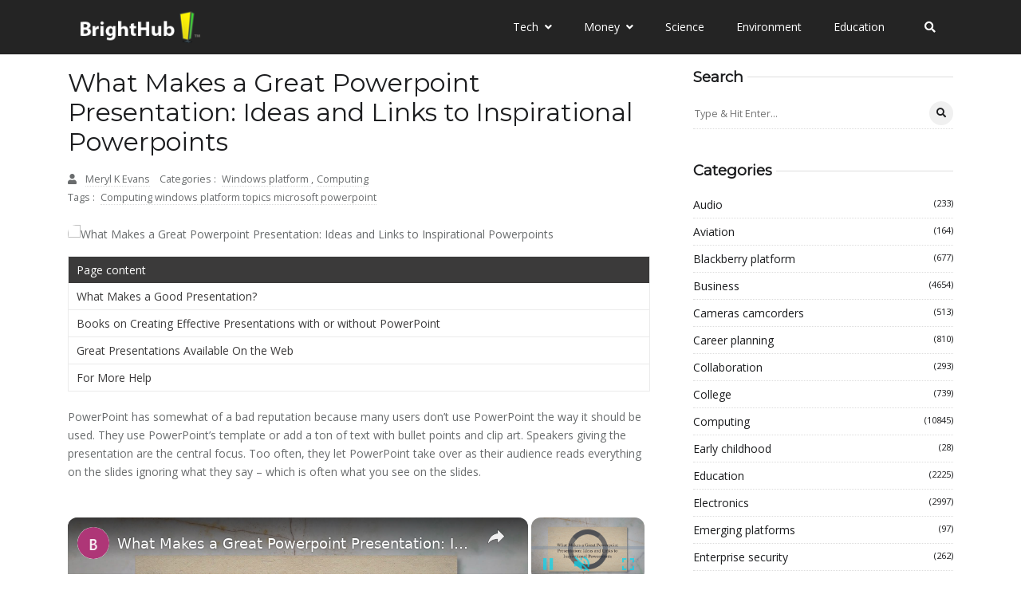

--- FILE ---
content_type: text/javascript
request_url: https://www.brighthub.com/humix/inline_embed
body_size: 11335
content:
var ezS = document.createElement("link");ezS.rel="stylesheet";ezS.type="text/css";ezS.href="//go.ezodn.com/ezvideo/ezvideojscss.css?cb=186";document.head.appendChild(ezS);
var ezS = document.createElement("link");ezS.rel="stylesheet";ezS.type="text/css";ezS.href="//go.ezodn.com/ezvideo/ezvideocustomcss.css?cb=415465-0-186";document.head.appendChild(ezS);
window.ezVideo = {"appendFloatAfterAd":false,"language":"en","titleString":"","titleOption":"","autoEnableCaptions":false}
var ezS = document.createElement("script");ezS.src="//vjs.zencdn.net/vttjs/0.14.1/vtt.min.js";document.head.appendChild(ezS);
(function(){
		const frag = document.createRange().createContextualFragment('\u003Cscript type\u003D\"application/ld+json\"\u003E\u000A{\u000A  \"@context\": \"https://schema.org\",\u000A  \"@type\": \"VideoObject\",\u000A  \"potentialAction\": {\u000A    \"@type\": \"SeekToAction\",\u000A    \"target\": \"https://brighthub.com/openvideo/v/what-makes-a-great-powerpoint-presentation-ideas-and-links-to-inspirational-powerpoints?t\u003D{seek_to_second_number}\",\u000A    \"startOffset-input\": \"required name\u003Dseek_to_second_number\"\u000A  },\u000A  \"name\": \"What Makes a Great Powerpoint Presentation: Ideas and Links to Inspirational Powerpoints\",\u000A  \"description\": \" You\\u0026#39;re halfway there to creating a great presentation. The fact you\\u0026#39;re looking for examples of great presentations is a great start. Now pick up some tips of what makes a great presentation and then visit some sites that have some great, visually appealing presentations.\",\u000A  \"thumbnailUrl\": \"https://video-meta.open.video/poster/YvfMTXolQMBsnIMr/YvfMTXolQMBsnIMr_upload_t1692077372-JcMErA.jpg\",\u000A  \"uploadDate\": \"2023-02-09T22:11:45+00:00\",\u000A  \"duration\": \"PT0H4M29S\",\u000A  \"contentUrl\": \"https://streaming.open.video/contents/YvfMTXolQMBsnIMr/1678635614/index.m3u8\",\u000A  \"embedUrl\": \"https://open.video/embed?contentId\u003D6ece851716a5ada576748c9af1c606800f2471943cce0c8b7a2e23a88c77b05a\",\u000A  \"url\": \"https://brighthub.com/openvideo/v/what-makes-a-great-powerpoint-presentation-ideas-and-links-to-inspirational-powerpoints\"\u000A}\u000A\u003C/script\u003E');
		document.body.appendChild(frag);
	}());
(function() {
		let ezInstream = {"prebidBidders":[{"bidder":"criteo","params":{"networkId":7987,"pubid":"101496","video":{"playbackmethod":[2,6]}},"ssid":"10050"},{"bidder":"medianet","params":{"cid":"8CUBCB617","crid":"358025426"},"ssid":"11307"},{"bidder":"onetag","params":{"pubId":"62499636face9dc"},"ssid":"11291"},{"bidder":"openx","params":{"delDomain":"ezoic-d.openx.net","unit":"560605963"},"ssid":"10015"},{"bidder":"pubmatic","params":{"adSlot":"Ezoic_default_video","publisherId":"156983"},"ssid":"10061"},{"bidder":"rubicon","params":{"accountId":21150,"siteId":269072,"video":{"language":"en","size_id":201},"zoneId":3326304},"ssid":"10063"},{"bidder":"sharethrough","params":{"pkey":"VS3UMr0vpcy8VVHMnE84eAvj"},"ssid":"11309"},{"bidder":"ttd","params":{"publisherId":"651551ace59d80bd9261d05cfed5bb84","supplySourceId":"ezoic"},"ssid":"11384"},{"bidder":"vidazoo","params":{"cId":"652646d136d29ed957788c6d","pId":"59ac17c192832d0011283fe3"},"ssid":"11372"},{"bidder":"yieldmo","params":{"placementId":"3159086761833865258"},"ssid":"11315"},{"bidder":"33across_i_s2s","params":{"productId":"instream","siteId":"bQuJay49ur74klrkHcnnVW"},"ssid":"11321"},{"bidder":"adyoulike_i_s2s","params":{"placement":"b74dd1bf884ad15f7dc6fca53449c2db"},"ssid":"11314"},{"bidder":"amx_i_s2s","params":{"tagid":"JreGFOmAO"},"ssid":"11290"},{"bidder":"cadent_aperture_mx_i_s2s","params":{"tagid":"178315"},"ssid":"11389"},{"bidder":"criteo_i_s2s","params":{"networkId":12274,"pubid":"104211","video":{"playbackmethod":[2,6]}},"ssid":"10050"},{"bidder":"gumgum_i_s2s","params":{"zone":"xw4fad9t"},"ssid":"10079"},{"bidder":"medianet_i_s2s","params":{"cid":"8CUPV1T76","crid":"578781359"},"ssid":"11307"},{"bidder":"onetag_i_s2s","params":{"pubId":"62499636face9dc"},"ssid":"11291"},{"bidder":"openx_i_s2s","params":{"delDomain":"ezoic-d.openx.net","unit":"559783386"},"ssid":"10015"},{"bidder":"pubmatic_i_s2s","params":{"adSlot":"Ezoic_default_video","publisherId":"156983"},"ssid":"10061"},{"bidder":"rubicon_i_s2s","params":{"accountId":21150,"siteId":421616,"video":{"language":"en","size_id":201},"zoneId":2495262},"ssid":"10063"},{"bidder":"sharethrough_i_s2s","params":{"pkey":"kgPoDCWJ3LoAt80X9hF5eRLi"},"ssid":"11309"},{"bidder":"smartadserver_i_s2s","params":{"formatId":117670,"networkId":4503,"pageId":1696160,"siteId":557984},"ssid":"11335"},{"bidder":"sonobi_i_s2s","params":{"TagID":"86985611032ca7924a34"},"ssid":"10048"},{"bidder":"sovrn_i_s2s","params":{"tagid":"1263646"},"ssid":"10017"},{"bidder":"triplelift_i_s2s","params":{"inventoryCode":"ezoic_RON_instream_PbS2S"},"ssid":"11296"},{"bidder":"trustedstack_i_s2s","params":{"cid":"TS9HJFH44","crid":"944965478"},"ssid":"11396"},{"bidder":"unruly_i_s2s","params":{"siteId":235071},"ssid":"10097"},{"bidder":"vidazoo_i_s2s","params":{"cId":"68415a84f0bd2a2f4a824fae","pId":"59ac17c192832d0011283fe3"},"ssid":"11372"}],"apsSlot":{"slotID":"instream_desktop_na_Video","divID":"","slotName":"","mediaType":"video","sizes":[[400,300],[640,390],[390,640],[320,480],[480,320],[400,225],[640,360],[768,1024],[1024,768],[640,480]],"slotParams":{}},"allApsSlots":[{"Slot":{"slotID":"AccompanyingContent_640x360v_5-60seconds_Off_NoSkip","divID":"","slotName":"","mediaType":"video","sizes":[[400,300],[640,390],[390,640],[320,480],[480,320],[400,225],[640,360],[768,1024],[1024,768],[640,480]],"slotParams":{}},"Duration":60},{"Slot":{"slotID":"AccompanyingContent_640x360v_5-60seconds_Off_Skip","divID":"","slotName":"","mediaType":"video","sizes":[[400,300],[640,390],[390,640],[320,480],[480,320],[400,225],[640,360],[768,1024],[1024,768],[640,480]],"slotParams":{}},"Duration":60},{"Slot":{"slotID":"AccompanyingContent_640x360v_5-30seconds_Off_NoSkip","divID":"","slotName":"","mediaType":"video","sizes":[[400,300],[640,390],[390,640],[320,480],[480,320],[400,225],[640,360],[768,1024],[1024,768],[640,480]],"slotParams":{}},"Duration":30},{"Slot":{"slotID":"AccompanyingContent_640x360v_5-30seconds_Off_Skip","divID":"","slotName":"","mediaType":"video","sizes":[[400,300],[640,390],[390,640],[320,480],[480,320],[400,225],[640,360],[768,1024],[1024,768],[640,480]],"slotParams":{}},"Duration":30},{"Slot":{"slotID":"AccompanyingContent_640x360v_5-15seconds_Off_NoSkip","divID":"","slotName":"","mediaType":"video","sizes":[[400,300],[640,390],[390,640],[320,480],[480,320],[400,225],[640,360],[768,1024],[1024,768],[640,480]],"slotParams":{}},"Duration":15},{"Slot":{"slotID":"AccompanyingContent_640x360v_5-15seconds_Off_Skip","divID":"","slotName":"","mediaType":"video","sizes":[[400,300],[640,390],[390,640],[320,480],[480,320],[400,225],[640,360],[768,1024],[1024,768],[640,480]],"slotParams":{}},"Duration":15},{"Slot":{"slotID":"instream_desktop_na_Video","divID":"","slotName":"","mediaType":"video","sizes":[[400,300],[640,390],[390,640],[320,480],[480,320],[400,225],[640,360],[768,1024],[1024,768],[640,480]],"slotParams":{}},"Duration":30}],"genericInstream":false,"UnfilledCnt":0,"AllowPreviousBidToSetBidFloor":false,"PreferPrebidOverAmzn":false,"DoNotPassBidFloorToPreBid":false,"bidCacheThreshold":-1,"rampUp":true,"IsEzDfpAccount":true,"EnableVideoDeals":false,"monetizationApproval":{"DomainId":415465,"Domain":"brighthub.com","HumixChannelId":26686,"HasGoogleEntry":true,"HDMApproved":false,"MCMApproved":true},"SelectivelyIncrementUnfilledCount":false,"BlockBidderAfterBadAd":true,"useNewVideoStartingFloor":false,"addHBUnderFloor":false,"dvama":false,"dgeb":false,"vatc":{"at":"INSTREAM","fs":"UNIFORM","mpw":200,"itopf":false,"bcds":"v","bcdsds":"d","bcd":{"ad_type":"INSTREAM","data":{"domain_id":415465,"country":"US","form_factor":1,"impressions":3565,"share_ge7":0.835624,"bucket":"bid-rich","avg_depth":9.396073,"p75_depth":12,"share_ge5":0.850771,"share_ge9":0.812903},"is_domain":true,"loaded_at":"2026-01-27T09:11:32.477800014-08:00"}},"totalVideoDuration":0,"totalAdsPlaybackDuration":0,"optimizedPrebidPods":true};
		if (typeof __ezInstream !== "undefined" && __ezInstream.breaks) {
			__ezInstream.breaks = __ezInstream.breaks.concat(ezInstream.breaks);
		} else {
			window.__ezInstream = ezInstream;
		}
	})();
var EmbedExclusionEvaluated = 'exempt'; var EzoicMagicPlayerExclusionSelectors = ["nav","blockquote","#toc-container","#ez-cookie-dialog",".excerpt",".entry-actions",".ez-video-wrap",".humix-off","table","#ez-toc-container",".entry-summary"];var EzoicMagicPlayerInclusionSelectors = [];var EzoicPreferredLocation = '1';

			window.humixFirstVideoLoaded = true
			window.dispatchEvent(new CustomEvent('humixFirstVideoLoaded'));
		
window.ezVideoIframe=false;window.renderEzoicVideoContentCBs=window.renderEzoicVideoContentCBs||[];window.renderEzoicVideoContentCBs.push(function(){let videoObjects=[{"PlayerId":"ez-4999","VideoContentId":"6ece851716a5ada576748c9af1c606800f2471943cce0c8b7a2e23a88c77b05a","VideoPlaylistSelectionId":0,"VideoPlaylistId":1,"VideoTitle":"What Makes a Great Powerpoint Presentation: Ideas and Links to Inspirational Powerpoints","VideoDescription":" You\u0026#39;re halfway there to creating a great presentation. The fact you\u0026#39;re looking for examples of great presentations is a great start. Now pick up some tips of what makes a great presentation and then visit some sites that have some great, visually appealing presentations.","VideoChapters":{"Chapters":null,"StartTimes":null,"EndTimes":null},"VideoLinksSrc":"","VideoSrcURL":"https://streaming.open.video/contents/YvfMTXolQMBsnIMr/1678635614/index.m3u8","VideoDurationMs":268935,"DeviceTypeFlag":14,"FloatFlag":14,"FloatPosition":1,"IsAutoPlay":true,"IsLoop":false,"IsLiveStreaming":false,"OutstreamEnabled":false,"ShouldConsiderDocVisibility":true,"ShouldPauseAds":true,"AdUnit":"","ImpressionId":0,"VideoStartTime":0,"IsStartTimeEnabled":0,"IsKeyMoment":false,"PublisherVideoContentShare":{"DomainIdOwner":415465,"DomainIdShare":415465,"DomainIdHost":415465,"VideoContentId":"6ece851716a5ada576748c9af1c606800f2471943cce0c8b7a2e23a88c77b05a","IsEzoicOwnedVideo":false,"IsGenericInstream":false,"IsOutstream":false,"IsGPTOutstream":false},"VideoUploadSource":"video-production","IsVertical":false,"IsPreferred":false,"ShowControls":false,"IsSharedEmbed":false,"ShortenId":"qqqA7r6H4Zf","Preview":false,"PlaylistHumixId":"","VideoSelection":12,"MagicPlaceholderType":1,"MagicHTML":"\u003cdiv id=ez-video-wrap-ez-4998 class=ez-video-wrap style=\"align-self: stretch;\"\u003e\u003cdiv class=\"ez-video-center ez-playlist-vertical\"\u003e\u003cdiv class=\"ez-video-content-wrap ez-playlist-vertical ez-rounded-border\"\u003e\u003cdiv id=ez-video-wrap-ez-4999 class=\"ez-video-wrap ez-video-magic\" style=\"align-self: stretch;\"\u003e\u003cdiv class=ez-video-magic-row\u003e\u003col class=\"ez-video-magic-list ez-playlist-vertical\"\u003e\u003cli class=\"ez-video-magic-item ez-video-magic-autoplayer\"\u003e\u003cdiv id=floating-placeholder-ez-4999 class=floating-placeholder style=\"display: none;\"\u003e\u003cdiv id=floating-placeholder-sizer-ez-4999 class=floating-placeholder-sizer\u003e\u003cpicture class=\"video-js vjs-playlist-thumbnail\"\u003e\u003cimg id=floating-placeholder-thumbnail alt loading=lazy nopin=nopin\u003e\u003c/picture\u003e\u003c/div\u003e\u003c/div\u003e\u003cdiv id=ez-video-container-ez-4999 class=\"ez-video-container ez-video-magic-redesign ez-responsive ez-float-right\" style=\"flex-wrap: wrap;\"\u003e\u003cdiv class=ez-video-ez-stuck-bar id=ez-video-ez-stuck-bar-ez-4999\u003e\u003cdiv class=\"ez-video-ez-stuck-close ez-simple-close\" id=ez-video-ez-stuck-close-ez-4999 style=\"font-size: 16px !important; text-shadow: none !important; color: #000 !important; font-family: system-ui !important; background-color: rgba(255,255,255,0.5) !important; border-radius: 50% !important; text-align: center !important;\"\u003ex\u003c/div\u003e\u003c/div\u003e\u003cvideo id=ez-video-ez-4999 class=\"video-js ez-vid-placeholder\" controls preload=metadata\u003e\u003cp class=vjs-no-js\u003ePlease enable JavaScript\u003c/p\u003e\u003c/video\u003e\u003cdiv class=ez-vid-preview id=ez-vid-preview-ez-4999\u003e\u003c/div\u003e\u003cdiv id=lds-ring-ez-4999 class=lds-ring\u003e\u003cdiv\u003e\u003c/div\u003e\u003cdiv\u003e\u003c/div\u003e\u003cdiv\u003e\u003c/div\u003e\u003cdiv\u003e\u003c/div\u003e\u003c/div\u003e\u003c/div\u003e\u003cli class=\"ez-video-magic-item ez-video-magic-playlist\"\u003e\u003cdiv id=ez-video-playlist-ez-4998 class=vjs-playlist\u003e\u003c/div\u003e\u003c/ol\u003e\u003c/div\u003e\u003c/div\u003e\u003cdiv id=floating-placeholder-ez-4998 class=floating-placeholder style=\"display: none;\"\u003e\u003cdiv id=floating-placeholder-sizer-ez-4998 class=floating-placeholder-sizer\u003e\u003cpicture class=\"video-js vjs-playlist-thumbnail\"\u003e\u003cimg id=floating-placeholder-thumbnail alt loading=lazy nopin=nopin\u003e\u003c/picture\u003e\u003c/div\u003e\u003c/div\u003e\u003cdiv id=ez-video-container-ez-4998 class=\"ez-video-container ez-video-magic-redesign ez-responsive ez-float-right\" style=\"flex-wrap: wrap; width: 640px;transition: width 0.25s ease 0s;\"\u003e\u003cdiv class=ez-video-ez-stuck-bar id=ez-video-ez-stuck-bar-ez-4998\u003e\u003cdiv class=\"ez-video-ez-stuck-close ez-simple-close\" id=ez-video-ez-stuck-close-ez-4998 style=\"font-size: 16px !important; text-shadow: none !important; color: #000 !important; font-family: system-ui !important; background-color: rgba(255,255,255,0.5) !important; border-radius: 50% !important; text-align: center !important;\"\u003ex\u003c/div\u003e\u003c/div\u003e\u003cvideo id=ez-video-ez-4998 class=\"video-js ez-vid-placeholder vjs-16-9\" controls preload=metadata\u003e\u003cp class=vjs-no-js\u003ePlease enable JavaScript\u003c/p\u003e\u003c/video\u003e\u003cdiv class=keymoment-container id=keymoment-play style=\"display: none;\"\u003e\u003cspan id=play-button-container class=play-button-container-active\u003e\u003cspan class=\"keymoment-play-btn play-button-before\"\u003e\u003c/span\u003e\u003cspan class=\"keymoment-play-btn play-button-after\"\u003e\u003c/span\u003e\u003c/span\u003e\u003c/div\u003e\u003cdiv class=\"keymoment-container rewind\" id=keymoment-rewind style=\"display: none;\"\u003e\u003cdiv id=keymoment-rewind-box class=rotate\u003e\u003cspan class=\"keymoment-arrow arrow-two double-arrow-icon\"\u003e\u003c/span\u003e\u003cspan class=\"keymoment-arrow arrow-one double-arrow-icon\"\u003e\u003c/span\u003e\u003c/div\u003e\u003c/div\u003e\u003cdiv class=\"keymoment-container forward\" id=keymoment-forward style=\"display: none;\"\u003e\u003cdiv id=keymoment-forward-box\u003e\u003cspan class=\"keymoment-arrow arrow-two double-arrow-icon\"\u003e\u003c/span\u003e\u003cspan class=\"keymoment-arrow arrow-one double-arrow-icon\"\u003e\u003c/span\u003e\u003c/div\u003e\u003c/div\u003e\u003cdiv id=vignette-overlay\u003e\u003c/div\u003e\u003cdiv id=vignette-top-card class=vignette-top-card\u003e\u003cdiv class=vignette-top-channel\u003e\u003ca class=top-channel-logo target=_blank role=link aria-label=\"channel logo\" style='background-image: url(\"https://video-meta.humix.com/logo/26686/default_channel_img.png\");'\u003e\u003c/a\u003e\u003c/div\u003e\u003cdiv class=\"vignette-top-title top-enable-channel-logo\"\u003e\u003cdiv class=\"vignette-top-title-text vignette-magic-player\"\u003e\u003ca class=vignette-top-title-link id=vignette-top-title-link-ez-4998 target=_blank tabindex=0 href=https://brighthub.com/openvideo/v/what-makes-a-great-powerpoint-presentation-ideas-and-links-to-inspirational-powerpoints\u003eWhat Makes a Great Powerpoint Presentation: Ideas and Links to Inspirational Powerpoints\u003c/a\u003e\u003c/div\u003e\u003c/div\u003e\u003cdiv class=vignette-top-share\u003e\u003cbutton class=vignette-top-button type=button title=share id=vignette-top-button\u003e\u003cdiv class=top-button-icon\u003e\u003csvg height=\"100%\" version=\"1.1\" viewBox=\"0 0 36 36\" width=\"100%\"\u003e\n                                        \u003cuse class=\"svg-shadow\" xlink:href=\"#share-icon\"\u003e\u003c/use\u003e\n                                        \u003cpath class=\"svg-fill\" d=\"m 20.20,14.19 0,-4.45 7.79,7.79 -7.79,7.79 0,-4.56 C 16.27,20.69 12.10,21.81 9.34,24.76 8.80,25.13 7.60,27.29 8.12,25.65 9.08,21.32 11.80,17.18 15.98,15.38 c 1.33,-0.60 2.76,-0.98 4.21,-1.19 z\" id=\"share-icon\"\u003e\u003c/path\u003e\n                                    \u003c/svg\u003e\u003c/div\u003e\u003c/button\u003e\u003c/div\u003e\u003c/div\u003e\u003ca id=watch-on-link-ez-4998 class=watch-on-link aria-label=\"Watch on Open.Video\" target=_blank href=https://brighthub.com/openvideo/v/what-makes-a-great-powerpoint-presentation-ideas-and-links-to-inspirational-powerpoints\u003e\u003cdiv class=watch-on-link-content aria-hidden=true\u003e\u003cdiv class=watch-on-link-text\u003eWatch on\u003c/div\u003e\u003cimg style=\"height: 1rem;\" src=https://assets.open.video/open-video-white-logo.png alt=\"Video channel logo\" class=img-fluid\u003e\u003c/div\u003e\u003c/a\u003e\u003cdiv class=ez-vid-preview id=ez-vid-preview-ez-4998\u003e\u003c/div\u003e\u003cdiv id=lds-ring-ez-4998 class=lds-ring\u003e\u003cdiv\u003e\u003c/div\u003e\u003cdiv\u003e\u003c/div\u003e\u003cdiv\u003e\u003c/div\u003e\u003cdiv\u003e\u003c/div\u003e\u003c/div\u003e\u003cdiv id=ez-video-links-ez-4998 style=position:absolute;\u003e\u003c/div\u003e\u003c/div\u003e\u003c/div\u003e\u003cdiv id=ez-lower-title-link-ez-4998 class=lower-title-link\u003e\u003ca href=https://brighthub.com/openvideo/v/what-makes-a-great-powerpoint-presentation-ideas-and-links-to-inspirational-powerpoints target=_blank\u003eWhat Makes a Great Powerpoint Presentation: Ideas and Links to Inspirational Powerpoints\u003c/a\u003e\u003c/div\u003e\u003c/div\u003e\u003c/div\u003e","PreferredVideoType":0,"DisableWatchOnLink":false,"DisableVignette":false,"DisableTitleLink":false,"VideoPlaylist":{"VideoPlaylistId":1,"FirstVideoSelectionId":0,"FirstVideoIndex":0,"Name":"Universal Player","IsLooping":1,"IsShuffled":0,"Autoskip":0,"Videos":[{"PublisherVideoId":275738,"PublisherId":264588,"VideoContentId":"6ece851716a5ada576748c9af1c606800f2471943cce0c8b7a2e23a88c77b05a","DomainId":415465,"Title":"What Makes a Great Powerpoint Presentation: Ideas and Links to Inspirational Powerpoints","Description":" You\u0026#39;re halfway there to creating a great presentation. The fact you\u0026#39;re looking for examples of great presentations is a great start. Now pick up some tips of what makes a great presentation and then visit some sites that have some great, visually appealing presentations.","VideoChapters":{"Chapters":null,"StartTimes":null,"EndTimes":null},"Privacy":"public","CreatedDate":"2023-02-09 22:11:45","ModifiedDate":"2023-02-09 22:13:20","PreviewImage":"https://video-meta.open.video/poster/YvfMTXolQMBsnIMr/YvfMTXolQMBsnIMr_upload_t1692077372-JcMErA.jpg","RestrictByReferer":false,"ImpressionId":0,"VideoDurationMs":268935,"StreamingURL":"https://streaming.open.video/contents/YvfMTXolQMBsnIMr/1678635614/index.m3u8","PublisherVideoContentShare":{"DomainIdOwner":415465,"DomainIdShare":415465,"DomainIdHost":415465,"VideoContentId":"6ece851716a5ada576748c9af1c606800f2471943cce0c8b7a2e23a88c77b05a","IsEzoicOwnedVideo":false,"IsGenericInstream":false,"IsOutstream":false,"IsGPTOutstream":false},"ExternalId":"","IABCategoryName":"","IABCategoryIds":"","NLBCategoryIds":"","IsUploaded":false,"IsProcessed":false,"IsContentShareable":true,"UploadSource":"video-production","IsPreferred":false,"Category":"","IsRotate":false,"ShortenId":"qqqA7r6H4Zf","PreferredVideoType":0,"HumixChannelId":26686,"IsHumixChannelActive":true,"VideoAutoMatchType":0,"ShareBaseUrl":"//www.brighthub.com/openvideo/","CanonicalLink":"https://brighthub.com/openvideo/v/what-makes-a-great-powerpoint-presentation-ideas-and-links-to-inspirational-powerpoints","OpenVideoHostedLink":"https://open.video/@brighthub_com/v/what-makes-a-great-powerpoint-presentation-ideas-and-links-to-inspirational-powerpoints","ChannelSlug":"brighthub_com","Language":"en","Keywords":"","HasMultiplePosterResolutions":true,"ResizedPosterVersion":0,"ChannelLogo":"logo/26686/default_channel_img.png","OwnerIntegrationType":"ns","IsChannelWPHosted":false,"HideReportVideoButton":false,"VideoPlaylistSelectionId":0,"VideoLinksSrc":"","VideoStartTime":0,"IsStartTimeEnabled":0,"AdUnit":"brighthub_com-video-1","VideoPlaylistId":1,"InitialIndex":0},{"PublisherVideoId":275541,"PublisherId":264588,"VideoContentId":"55647580a251f621123e3a130ff9228ffefe6c393b1d2474ab3a4752a34e46e5","DomainId":415465,"Title":"Save PowerPoint as Flash","Description":" This article explains hoow to save a PowerPoint presentation as Flash including ways to convert a PowerPoint presentation to Flash manually and with various software.","VideoChapters":{"Chapters":null,"StartTimes":null,"EndTimes":null},"Privacy":"public","CreatedDate":"2023-02-09 17:17:51","ModifiedDate":"2023-02-09 17:19:45","PreviewImage":"https://video-meta.open.video/poster/JDTDyWMDWikWAdoc/JDTDyWMDWikWAdoc_upload_t1692077330-crGFdH.jpg","RestrictByReferer":false,"ImpressionId":0,"VideoDurationMs":212011,"StreamingURL":"https://streaming.open.video/contents/JDTDyWMDWikWAdoc/1690260514/index.m3u8","PublisherVideoContentShare":{"DomainIdOwner":415465,"DomainIdShare":415465,"DomainIdHost":415465,"VideoContentId":"55647580a251f621123e3a130ff9228ffefe6c393b1d2474ab3a4752a34e46e5","IsEzoicOwnedVideo":false,"IsGenericInstream":false,"IsOutstream":false,"IsGPTOutstream":false},"ExternalId":"","IABCategoryName":"","IABCategoryIds":"","NLBCategoryIds":"","IsUploaded":false,"IsProcessed":false,"IsContentShareable":true,"UploadSource":"video-production","IsPreferred":false,"Category":"","IsRotate":false,"ShortenId":"qqWQ6W6G5Zf","PreferredVideoType":0,"HumixChannelId":26686,"IsHumixChannelActive":true,"VideoAutoMatchType":0,"ShareBaseUrl":"//www.brighthub.com/openvideo/","CanonicalLink":"https://brighthub.com/openvideo/v/save-powerpoint-as-flash","OpenVideoHostedLink":"https://open.video/@brighthub_com/v/save-powerpoint-as-flash","ChannelSlug":"brighthub_com","Language":"en","Keywords":"","HasMultiplePosterResolutions":true,"ResizedPosterVersion":0,"ChannelLogo":"logo/26686/default_channel_img.png","OwnerIntegrationType":"ns","IsChannelWPHosted":false,"HideReportVideoButton":false,"VideoPlaylistSelectionId":0,"VideoLinksSrc":"","VideoStartTime":0,"IsStartTimeEnabled":0,"AdUnit":"brighthub_com-video-1","VideoPlaylistId":1,"InitialIndex":1},{"PublisherVideoId":272619,"PublisherId":264588,"VideoContentId":"b29ebaf7c20d1146191f4a30364b23264046f85cbc89c5f429ffef5df5920667","DomainId":415465,"Title":"What are Third Party Digital Signature Services and Why Use Them in Microsoft PowerPoint Presentations?","Description":" Third-party digital signature services add an extra level of verification to PowerPoint presentations that will make users feel more confident when downloading your presentation files. Here’s some information on how to purchase and use digital signature products with Microsoft Office software.","VideoChapters":{"Chapters":null,"StartTimes":null,"EndTimes":null},"Privacy":"public","CreatedDate":"2023-02-06 21:29:58","ModifiedDate":"2023-02-06 21:31:25","PreviewImage":"https://video-meta.open.video/poster/LljgJXvuFCLJsvtt/LljgJXvuFCLJsvtt_upload_t1692077089-HuByzT.jpg","RestrictByReferer":false,"ImpressionId":0,"VideoDurationMs":171838,"StreamingURL":"https://streaming.open.video/contents/LljgJXvuFCLJsvtt/1712506478/index.m3u8","PublisherVideoContentShare":{"DomainIdOwner":415465,"DomainIdShare":415465,"DomainIdHost":415465,"VideoContentId":"b29ebaf7c20d1146191f4a30364b23264046f85cbc89c5f429ffef5df5920667","IsEzoicOwnedVideo":false,"IsGenericInstream":false,"IsOutstream":false,"IsGPTOutstream":false},"ExternalId":"","IABCategoryName":"","IABCategoryIds":"","NLBCategoryIds":"","IsUploaded":false,"IsProcessed":false,"IsContentShareable":true,"UploadSource":"video-production","IsPreferred":false,"Category":"","IsRotate":false,"ShortenId":"qWylBaBWzcf","PreferredVideoType":0,"HumixChannelId":26686,"IsHumixChannelActive":true,"VideoAutoMatchType":0,"ShareBaseUrl":"//www.brighthub.com/openvideo/","CanonicalLink":"https://brighthub.com/openvideo/v/what-are-third-party-digital-signature-services-and-why-use-them-in-microsoft-powerpoint-presentations","OpenVideoHostedLink":"https://open.video/@brighthub_com/v/what-are-third-party-digital-signature-services-and-why-use-them-in-microsoft-powerpoint-presentations","ChannelSlug":"brighthub_com","Language":"en","Keywords":"","HasMultiplePosterResolutions":true,"ResizedPosterVersion":0,"ChannelLogo":"logo/26686/default_channel_img.png","OwnerIntegrationType":"ns","IsChannelWPHosted":false,"HideReportVideoButton":false,"VideoPlaylistSelectionId":0,"VideoLinksSrc":"","VideoStartTime":0,"IsStartTimeEnabled":0,"AdUnit":"brighthub_com-video-1","VideoPlaylistId":1,"InitialIndex":2},{"PublisherVideoId":268478,"PublisherId":264588,"VideoContentId":"291ead730350021c8ae42588bfe19e55c45acc01436f940912eb46095082d058","DomainId":415465,"Title":"Excellent Gifts for Graduating from College Teaching, Teacher Graduates and New Teachers","Description":" What better way to congratulate the graduate who is going into the teaching profession than with the perfect gift that will help them in their first year in the classroom. This article will give you a couple of gift-giving rules along with some ideas such as the key ingredients for a \u0026#34;New Teacher Survival Kit\u0026#34; and some excellent gifts for graduating from college teaching which will help this new teacher to rest, relax, read, and reflect.","VideoChapters":{"Chapters":null,"StartTimes":null,"EndTimes":null},"Privacy":"public","CreatedDate":"2023-02-04 02:55:11","ModifiedDate":"2023-02-04 02:57:45","PreviewImage":"https://video-meta.open.video/poster/WazpWZNuFZwABBFz/WazpWZNuFZwABBFz_upload_t1692076847-KmueaU.jpg","RestrictByReferer":false,"ImpressionId":0,"VideoDurationMs":307507,"StreamingURL":"https://streaming.open.video/contents/WazpWZNuFZwABBFz/1683560222/index.m3u8","PublisherVideoContentShare":{"DomainIdOwner":415465,"DomainIdShare":415465,"DomainIdHost":415465,"VideoContentId":"291ead730350021c8ae42588bfe19e55c45acc01436f940912eb46095082d058","IsEzoicOwnedVideo":false,"IsGenericInstream":false,"IsOutstream":false,"IsGPTOutstream":false},"ExternalId":"","IABCategoryName":"","IABCategoryIds":"","NLBCategoryIds":"","IsUploaded":false,"IsProcessed":false,"IsContentShareable":true,"UploadSource":"video-production","IsPreferred":false,"Category":"","IsRotate":false,"ShortenId":"WqqJtO7Xztf","PreferredVideoType":0,"HumixChannelId":26686,"IsHumixChannelActive":true,"VideoAutoMatchType":0,"ShareBaseUrl":"//www.brighthub.com/openvideo/","CanonicalLink":"https://brighthub.com/openvideo/v/excellent-gifts-for-graduating-from-college-teaching-teacher-graduates-and-new-teachers","OpenVideoHostedLink":"https://open.video/@brighthub_com/v/excellent-gifts-for-graduating-from-college-teaching-teacher-graduates-and-new-teachers","ChannelSlug":"brighthub_com","Language":"en","Keywords":"","HasMultiplePosterResolutions":true,"ResizedPosterVersion":0,"ChannelLogo":"logo/26686/default_channel_img.png","OwnerIntegrationType":"ns","IsChannelWPHosted":false,"HideReportVideoButton":false,"VideoPlaylistSelectionId":0,"VideoLinksSrc":"","VideoStartTime":0,"IsStartTimeEnabled":0,"AdUnit":"brighthub_com-video-1","VideoPlaylistId":1,"InitialIndex":3},{"PublisherVideoId":275782,"PublisherId":264588,"VideoContentId":"13ab0d0071d1319659917251290e5f6808536dac57806cb2267fb53cbfcc0d36","DomainId":415465,"Title":"Tips on Creating a Wedding Seating Chart: Free Sample Template for Download","Description":" We take a look at the three best styles of wedding seating charts to help decide which is best for your occasion. Advice is offered on free software to make creating your own seating charts a breeze. A free sample template and Images of seating charts are included.","VideoChapters":{"Chapters":null,"StartTimes":null,"EndTimes":null},"Privacy":"public","CreatedDate":"2023-02-09 22:27:25","ModifiedDate":"2023-02-09 22:28:48","PreviewImage":"https://video-meta.open.video/poster/lzIsvggqtfvcQKhE/lzIsvggqtfvcQKhE_upload_t1692077398-ojOvkx.jpg","RestrictByReferer":false,"ImpressionId":0,"VideoDurationMs":287654,"StreamingURL":"https://streaming.open.video/contents/lzIsvggqtfvcQKhE/1684374017/index.m3u8","PublisherVideoContentShare":{"DomainIdOwner":415465,"DomainIdShare":415465,"DomainIdHost":415465,"VideoContentId":"13ab0d0071d1319659917251290e5f6808536dac57806cb2267fb53cbfcc0d36","IsEzoicOwnedVideo":false,"IsGenericInstream":false,"IsOutstream":false,"IsGPTOutstream":false},"ExternalId":"","IABCategoryName":"","IABCategoryIds":"","NLBCategoryIds":"","IsUploaded":false,"IsProcessed":false,"IsContentShareable":true,"UploadSource":"video-production","IsPreferred":false,"Category":"","IsRotate":false,"ShortenId":"qGq6Bb6W5Jf","PreferredVideoType":0,"HumixChannelId":26686,"IsHumixChannelActive":true,"VideoAutoMatchType":0,"ShareBaseUrl":"//www.brighthub.com/openvideo/","CanonicalLink":"https://brighthub.com/openvideo/v/tips-on-creating-a-wedding-seating-chart-free-sample-template-for-download","OpenVideoHostedLink":"https://open.video/@brighthub_com/v/tips-on-creating-a-wedding-seating-chart-free-sample-template-for-download","ChannelSlug":"brighthub_com","Language":"en","Keywords":"","HasMultiplePosterResolutions":true,"ResizedPosterVersion":0,"ChannelLogo":"logo/26686/default_channel_img.png","OwnerIntegrationType":"ns","IsChannelWPHosted":false,"HideReportVideoButton":false,"VideoPlaylistSelectionId":0,"VideoLinksSrc":"","VideoStartTime":0,"IsStartTimeEnabled":0,"AdUnit":"brighthub_com-video-1","VideoPlaylistId":1,"InitialIndex":4},{"PublisherVideoId":1572471,"PublisherId":229749,"VideoContentId":"pLLdzv6zJj2","DomainId":370274,"Title":"How to Present Canva in PowerPoint","Description":"👉 In this video, learn how to effectively incorporate Canva designs into your PowerPoint presentations. Discover step-by-step techniques to enhance your visuals and engage your audience.\n\n🎙 Microphone:  https://geni.us/KVRt\n🦾 Boom arm: https://geni.us/FU6y\n💻 Web hosting: https://geni.us/BestWordPressHosting\n\n❤ Subscribe if you find this video helpful:\nhttps://www.youtube.com/@asapguide?sub_confirmation=1","VideoChapters":{"Chapters":null,"StartTimes":null,"EndTimes":null},"Privacy":"public","CreatedDate":"2024-08-30 10:20:44","ModifiedDate":"2024-08-30 11:21:04","PreviewImage":"https://video-meta.open.video/poster/1D6CnPgItpCJ/pLLdzv6zJj2_XIukkP.webp","RestrictByReferer":false,"ImpressionId":0,"VideoDurationMs":119252,"StreamingURL":"https://streaming.open.video/contents/1D6CnPgItpCJ/1739793658/index.m3u8","PublisherVideoContentShare":{"DomainIdOwner":370274,"DomainIdShare":415465,"DomainIdHost":370274,"DomainNameOwner":"asapguide.com","VideoContentId":"pLLdzv6zJj2","IsEzoicOwnedVideo":false,"IsGenericInstream":false,"IsOutstream":false,"IsGPTOutstream":false},"ExternalId":"","IABCategoryName":"","IABCategoryIds":"","NLBCategoryIds":"","IsUploaded":false,"IsProcessed":false,"IsContentShareable":true,"UploadSource":"import-from-youtube","IsPreferred":false,"Category":"","IsRotate":false,"ShortenId":"pLLdzv6zJj2","PreferredVideoType":0,"HumixChannelId":21949,"IsHumixChannelActive":true,"VideoAutoMatchType":0,"ShareBaseUrl":"//open.video/","CanonicalLink":"https://asapguide.com/openvideo/v/how-to-present-canva-in-powerpoint","OpenVideoHostedLink":"https://open.video/@asapguide_com/v/how-to-present-canva-in-powerpoint","ChannelSlug":"asapguide_com","Language":"en","Keywords":"AsapGuide,How to Guide,Tips,Tutorial,Fast Guide,Easy Guide,Google Docs,Microsoft Word,Office Tutorial","HasMultiplePosterResolutions":true,"ResizedPosterVersion":0,"ChannelLogo":"logo/21949/default_channel_img.svg","OwnerIntegrationType":"cf","IsChannelWPHosted":false,"HideReportVideoButton":false,"VideoPlaylistSelectionId":0,"VideoLinksSrc":"","VideoStartTime":0,"IsStartTimeEnabled":0,"AdUnit":"415465-shared-video-3","VideoPlaylistId":1,"InitialIndex":5},{"PublisherVideoId":1637055,"PublisherId":527425,"VideoContentId":"s178XuqqOG2","DomainId":655963,"Title":"Create BEAUTIFUL PowerPoint Slide Presentation in 2 Minutes!","Description":"Create a Beautiful PowerPoint Slide Presentation. In this PowerPoint tutorial, you will learn to create PowerPoint Slide Presentation with Morph Transition.\nClick Here to get Certified in PowerPoint: https://www.tutorialspoint.com/learn-microsoft-powerpoint-beginner-to-expert/index.asp\nUse coupon \u0026#34;YOUTUBE12\u0026#34; to get ‘’FLAT 12%’’ OFF at Checkout.\nWatch more Videos on PowerPoint: https://youtube.com/playlist?list=PLWPirh4EWFpHGHk2EhDGUppPZANBH8qSq\u0026amp;si=kUvgKSjsQQvEuHdB\nQuality Learning to UPSKILL yourself only at TutorialsPoint. \n\nLearn how to use PowerPoint to create professional PowerPoint slides for your next presentation! In this video, we’ll guide you step-by-step on how to design effective PowerPoint slides using easy-to-follow tips and tricks. Discover the best practices for making impactful PowerPoint presentations that capture your audience\u0026#39;s attention. Whether you’re new to PowerPoint or looking to enhance your skills, this tutorial will help you create stunning presentation templates. Subscribe for more tips on mastering PowerPoint and making your presentations stand out.\n\nTutorialspoint, a leading ed-tech platform, offers Simply Easy Learning at affordable prices.\nCheck out more Trending Courses to Learn: http://bit.ly/3KBW32w\nSubscribe to our Channel to get more related updates and turn on the notification:  \nwww.youtube.com/@TutorialsPoint_\n\n\n\n#tutorialspoint  #powerpointskills #powerpoint365 #powerpointanimations #powerpoint_tips #powerpointtemplates","VideoChapters":{"Chapters":null,"StartTimes":null,"EndTimes":null},"Privacy":"public","CreatedDate":"2024-10-01 05:15:14","ModifiedDate":"2024-10-01 05:26:19","PreviewImage":"https://video-meta.open.video/poster/9R7mb5JktbL5/s178XuqqOG2_pOguZb.webp","RestrictByReferer":false,"ImpressionId":0,"VideoDurationMs":134200,"StreamingURL":"https://streaming.open.video/contents/9R7mb5JktbL5/1727761468/index.m3u8","PublisherVideoContentShare":{"DomainIdOwner":655963,"DomainIdShare":415465,"DomainNameOwner":"humix_publisher_527425","VideoContentId":"s178XuqqOG2","IsEzoicOwnedVideo":false,"IsGenericInstream":false,"IsOutstream":false,"IsGPTOutstream":false},"ExternalId":"","IABCategoryName":"","IABCategoryIds":"","NLBCategoryIds":"","IsUploaded":false,"IsProcessed":false,"IsContentShareable":true,"UploadSource":"import-from-youtube","IsPreferred":false,"Category":"","IsRotate":false,"ShortenId":"s178XuqqOG2","PreferredVideoType":0,"HumixChannelId":94996,"IsHumixChannelActive":true,"VideoAutoMatchType":0,"ShareBaseUrl":"//open.video/","CanonicalLink":"https://open.video/@tutorialspoint/v/create-beautiful-powerpoint-slide-presentation-in-2-minutes","OpenVideoHostedLink":"https://open.video/@tutorialspoint/v/create-beautiful-powerpoint-slide-presentation-in-2-minutes","ChannelSlug":"","Language":"en","Keywords":"powerpoint animation tutorial,powerpoint 365,microsoft office powerpoint tutorial,animated slide,PowerPoint Slide Presentation,powerpoint morph transition,morph transition in powerpoint,morph transition powerpoint,how to make an animation in powerpoint,how to make ppt","HasMultiplePosterResolutions":true,"ResizedPosterVersion":0,"ChannelLogo":"logo/94996/logo-1724759447.png","OwnerIntegrationType":"off","IsChannelWPHosted":false,"HideReportVideoButton":false,"VideoPlaylistSelectionId":0,"VideoLinksSrc":"","VideoStartTime":0,"IsStartTimeEnabled":0,"AdUnit":"415465-shared-video-3","VideoPlaylistId":1,"InitialIndex":6},{"PublisherVideoId":1637056,"PublisherId":527425,"VideoContentId":"YL78W0qrOW2","DomainId":655963,"Title":"Creative Cards Transition Effect in PowerPoint Presentation #powerpoint","Description":"Creative Cards Transition Presentation in PowerPoint. In this PowerPoint tutorial, you will learn to create PowerPoint transitions easily.\nClick Here to get Certified in PowerPoint: https://www.tutorialspoint.com/learn-microsoft-powerpoint-beginner-to-expert/index.asp\nUse coupon \u0026#34;YOUTUBE12\u0026#34; to get ‘’FLAT 12%’’ OFF at Checkout.\nWatch more Videos on PowerPoint: https://youtube.com/playlist?list=PLWPirh4EWFpHGHk2EhDGUppPZANBH8qSq\u0026amp;si=kUvgKSjsQQvEuHdB\nQuality Learning to UPSKILL yourself only at TutorialsPoint. \n\nLearn how to use PowerPoint to create professional PowerPoint slides for your next presentation! In this video, we’ll guide you step-by-step on how to design effective PowerPoint slides using easy-to-follow tips and tricks. Discover the best practices for making impactful PowerPoint presentations that capture your audience\u0026#39;s attention. Whether you’re new to PowerPoint or looking to enhance your skills, this tutorial will help you create stunning presentation templates. Subscribe for more tips on mastering PowerPoint and making your presentations stand out.\n\nTutorialspoint, a leading ed-tech platform, offers Simply Easy Learning at affordable prices.\nCheck out more Trending Courses to Learn: http://bit.ly/3KBW32w\nSubscribe to our Channel to get more related updates and turn on the notification:  \nwww.youtube.com/@TutorialsPoint_\n\n\n\n\n\n#tutorialspoint  #powerpointskills #powerpoint365 #powerpointanimations #powerpoint_tips #powerpointtemplates","VideoChapters":{"Chapters":null,"StartTimes":null,"EndTimes":null},"Privacy":"public","CreatedDate":"2024-10-01 05:15:15","ModifiedDate":"2024-10-01 05:29:15","PreviewImage":"https://video-meta.open.video/poster/z__8DVtBYzfz/YL78W0qrOW2_xpUqmR.webp","RestrictByReferer":false,"ImpressionId":0,"VideoDurationMs":434367,"StreamingURL":"https://streaming.open.video/contents/z__8DVtBYzfz/1727763122/index.m3u8","PublisherVideoContentShare":{"DomainIdOwner":655963,"DomainIdShare":415465,"DomainNameOwner":"humix_publisher_527425","VideoContentId":"YL78W0qrOW2","IsEzoicOwnedVideo":false,"IsGenericInstream":false,"IsOutstream":false,"IsGPTOutstream":false},"ExternalId":"","IABCategoryName":"Greeting Cards","IABCategoryIds":"476","NLBCategoryIds":"552","IsUploaded":false,"IsProcessed":false,"IsContentShareable":true,"UploadSource":"import-from-youtube","IsPreferred":false,"Category":"","IsRotate":false,"ShortenId":"YL78W0qrOW2","PreferredVideoType":0,"HumixChannelId":94996,"IsHumixChannelActive":true,"VideoAutoMatchType":0,"ShareBaseUrl":"//open.video/","CanonicalLink":"https://open.video/@tutorialspoint/v/creative-cards-transition-effect-in-powerpoint-presentation-powerpoint","OpenVideoHostedLink":"https://open.video/@tutorialspoint/v/creative-cards-transition-effect-in-powerpoint-presentation-powerpoint","ChannelSlug":"","Language":"en","Keywords":"how to make ppt,learn powerpoint animation tricks,powerpoint presentation animation,Cards Transition Presentation in PowerPoint,powerpoint presentation transition effects,presentation slide,powerpoint tutorials,Transition Effect in PowerPoint,Transition Effect in PowerPoint Presentation,ppt","HasMultiplePosterResolutions":true,"ResizedPosterVersion":0,"ChannelLogo":"logo/94996/logo-1724759447.png","OwnerIntegrationType":"off","IsChannelWPHosted":false,"HideReportVideoButton":false,"VideoPlaylistSelectionId":0,"VideoLinksSrc":"","VideoStartTime":0,"IsStartTimeEnabled":0,"AdUnit":"415465-shared-video-3","VideoPlaylistId":1,"InitialIndex":7},{"PublisherVideoId":2604405,"PublisherId":235414,"VideoContentId":"JM8ER6gGPc2","DomainId":378286,"Title":"What Is So Great About A Cast Iron Skillet?","Description":"In this video, Mr. Cast Iron talks about what is so great about a cast iron skillet. Cast iron is a unique piece of cookware and can be utilized in so many ways; you can use it on a stove, in an oven, on a firepit or campfire, and even in a barbeque grill. I have two Lodge cast iron skillets that are special to me because one was given to me as a gift, and the other one is as old as I am. \n\nhttps://linktr.ee/mrcastiron\n\nGrab OUR FREE Beginner\u0026#39;s Guide To Cast Iron! https://pages.mrcastiron.com/castironbeginnerguide\n\n***Visit Our Cast Iron Store On Amazon  https://www.amazon.com/shop/mr.castiron.\n\n***To Help Support Our Channel Through Donations https://paypal.me/greenakersplace\n\n***SUGGESTED YOUTUBE VIDEO AND CHANNEL TOOLS***\n\nMorningfame (1ST MONTH FREE) invitation code https://morningfa.me/invite/MrCastIron\n\n*** \u0026#34;As an Amazon Associate, this channel earns and benefits from qualifying purchases.\u0026#34; Other brand affiliate links may be included, too.***\n\n#mrcastiron #lodgecastiron #castironskillet","VideoChapters":{"Chapters":null,"StartTimes":null,"EndTimes":null},"Privacy":"public","CreatedDate":"2025-12-23 04:32:59","ModifiedDate":"2025-12-23 05:00:40","PreviewImage":"https://video-meta.open.video/poster/2nqs_jiBJuV7/JM8ER6gGPc2_ohFGLW.jpg","RestrictByReferer":false,"ImpressionId":0,"VideoDurationMs":287700,"StreamingURL":"https://streaming.open.video/contents/2nqs_jiBJuV7/1766466195/index.m3u8","PublisherVideoContentShare":{"DomainIdOwner":378286,"DomainIdShare":415465,"DomainIdHost":378286,"DomainNameOwner":"mrcastiron.com","VideoContentId":"JM8ER6gGPc2","IsEzoicOwnedVideo":false,"IsGenericInstream":false,"IsOutstream":false,"IsGPTOutstream":false},"ExternalId":"","IABCategoryName":"Food","IABCategoryIds":"220","NLBCategoryIds":"231","IsUploaded":false,"IsProcessed":false,"IsContentShareable":true,"UploadSource":"import-from-youtube","IsPreferred":false,"Category":"","IsRotate":false,"ShortenId":"JM8ER6gGPc2","PreferredVideoType":0,"HumixChannelId":23114,"IsHumixChannelActive":true,"VideoAutoMatchType":0,"ShareBaseUrl":"//open.video/","CanonicalLink":"https://mrcastiron.com/openvideo/v/what-is-so-great-about-a-cast-iron-skillet-2","OpenVideoHostedLink":"https://open.video/@mrcastiron-com/v/what-is-so-great-about-a-cast-iron-skillet-2","ChannelSlug":"mrcastiron-com","Language":"en","Keywords":"cast iron,cast iron skillet,lodge cast iron,mr cast iron,skillet,what is so great about a cast iron,what is so great about a cast iron skillet,what is so great about a cast iron skillet in the oven","HasMultiplePosterResolutions":true,"ResizedPosterVersion":1,"ChannelLogo":"logo/23114/logo-1740099637.webp","OwnerIntegrationType":"sa","IsChannelWPHosted":true,"HideReportVideoButton":false,"VideoPlaylistSelectionId":0,"VideoLinksSrc":"","VideoStartTime":0,"IsStartTimeEnabled":0,"AdUnit":"415465-shared-video-3","VideoPlaylistId":1,"InitialIndex":8},{"PublisherVideoId":313204,"PublisherId":175806,"VideoContentId":"580688c5b66ede01a8f520a7ac7604d47b65b401","DomainId":294967,"Title":"How to create powerpoint with AI for FREE (ChatGPT powerpoint _ Tome ai)","Description":"In this video, we\u0026#39;ll show you how to create a professional PowerPoint presentation for free using ChatGPT PowerPoint and Tome AI. With the help of AI technology, you can create stunning presentations quickly and easily, even if you don\u0026#39;t have any design experience. In this tutorial, we\u0026#39;ll guide you through the entire process of creating a PowerPoint presentation, from selecting the topic and generating the content to formatting and designing the final product. You\u0026#39;ll also learn how to use Tome AI to add images and graphics to your presentation, giving it a polished and professional look. Whether you\u0026#39;re a student, business owner, or professional, this video is a must-watch to discover the power of ChatGPT PowerPoint and Tome AI for presentation creation.","VideoChapters":{"Chapters":null,"StartTimes":null,"EndTimes":null},"Privacy":"public","CreatedDate":"2023-03-15 16:30:27","ModifiedDate":"2023-03-15 16:33:09","PreviewImage":"https://streaming.open.video/poster/oCpnGvdktoHooQKF/oCpnGvdktoHooQKF_j1678897839220-ia7btk_t1678897926_base.003.jpg","RestrictByReferer":false,"ImpressionId":0,"VideoDurationMs":219886,"StreamingURL":"https://streaming.open.video/contents/oCpnGvdktoHooQKF/1678897926/index.m3u8","PublisherVideoContentShare":{"DomainIdOwner":294967,"DomainIdShare":415465,"DomainNameOwner":"freelancingspot.com","VideoContentId":"580688c5b66ede01a8f520a7ac7604d47b65b401","IsEzoicOwnedVideo":false,"IsGenericInstream":false,"IsOutstream":false,"IsGPTOutstream":false},"ExternalId":"","IABCategoryName":"Machine Learning \u0026 Artificial Intelligence,Software,Computers \u0026 Electronics","IABCategoryIds":"597,602,596","NLBCategoryIds":"1151,195,166","IsUploaded":false,"IsProcessed":false,"IsContentShareable":true,"UploadSource":"","IsPreferred":false,"Category":"","IsRotate":false,"ShortenId":"BRllGObqjbu","PreferredVideoType":0,"HumixChannelId":12849,"IsHumixChannelActive":true,"VideoAutoMatchType":0,"ShareBaseUrl":"//open.video/","CanonicalLink":"https://open.video/@freelancingspot_com/v/how-to-create-powerpoint-with-ai-for-free-chatgpt-powerpoint-tome-ai","OpenVideoHostedLink":"https://open.video/@freelancingspot_com/v/how-to-create-powerpoint-with-ai-for-free-chatgpt-powerpoint-tome-ai","ChannelSlug":"","Language":"en","Keywords":"ChatGPT PowerPoint tutorial,PowerPoint presentation with AI,Tome AI for PowerPoint,AI-powered presentation creation,Natural language processing,Machine learning,Deep learning,AI technology,Content marketing,SEO optimization","HasMultiplePosterResolutions":true,"ResizedPosterVersion":0,"ChannelLogo":"logo/12849/logo-1745507788.webp","OwnerIntegrationType":"off","IsChannelWPHosted":false,"HideReportVideoButton":false,"VideoPlaylistSelectionId":0,"VideoLinksSrc":"","VideoStartTime":0,"IsStartTimeEnabled":0,"AdUnit":"415465-shared-video-3","VideoPlaylistId":1,"InitialIndex":9},{"PublisherVideoId":539027,"PublisherId":83238,"VideoContentId":"7Q_S6dbkBW2","DomainId":178655,"Title":"Top 5 PowerPoint Tutorials For Beginners | Basic Fundamentals","Description":"In these 5 PowerPoint Tutorials, you will learn a few basic fundamentals of working with various useful commands.\n\n0:00 How To Use Sections in PowerPoint To Manage Slides\n11:48 How To Use Eyedropper in PowerPoint\n17:66 How To Work Inside Grouped Shape Layers\n29:14 When and How To Use GIF Animated Files To Make Animated Scenes\n42:59 How To Trigger Animation in PowerPoint on Mouse Click\n\n📝 Learn More and Download All Presentations For Free @ https://www.theteacherpoint.com\n\n✅ Recommend Playlists:\n\n🔸 Microsoft PowerPoint 2016 Tutorial Series\nhttp://bit.ly/PowerPoint-Tutorials-Playlist\n\n👌 Follow Me :\nTwitter - https://www.twitter.com/TheTeacherPoint\nFacebook - https://www.facebook.com/TheTeacherPoint\nInstagram - https://www.instagram.com/TheTeacherPoint/\nPinterest - https://in.pinterest.com/TheTeacherPoint/\n\n#live #livestream #animation #powerpoint #powerpointanimation #tutorial #howto \n#theteacher #microsoft #microsoftpowerpoint #presentation \n\n🌻 A Microsoft PowerPoint Tutorial By The Teacher","VideoChapters":{"Chapters":null,"StartTimes":null,"EndTimes":null},"Privacy":"public","CreatedDate":"2023-09-26 04:14:25","ModifiedDate":"2023-09-26 04:56:29","PreviewImage":"https://video-meta.open.video/poster/4vX4CZxHlo_G/7Q_S6dbkBW2_MPtVYq.jpg","RestrictByReferer":false,"ImpressionId":0,"VideoDurationMs":3632829,"StreamingURL":"https://streaming.open.video/contents/4vX4CZxHlo_G/1695704078/index.m3u8","PublisherVideoContentShare":{"DomainIdOwner":178655,"DomainIdShare":415465,"DomainNameOwner":"theteacherpoint.com","VideoContentId":"7Q_S6dbkBW2","IsEzoicOwnedVideo":false,"IsGenericInstream":false,"IsOutstream":false,"IsGPTOutstream":false},"ExternalId":"","IABCategoryName":"","IABCategoryIds":"","NLBCategoryIds":"","IsUploaded":false,"IsProcessed":false,"IsContentShareable":true,"UploadSource":"import-from-youtube","IsPreferred":false,"Category":"","IsRotate":false,"ShortenId":"7Q_S6dbkBW2","PreferredVideoType":0,"HumixChannelId":65795,"IsHumixChannelActive":true,"VideoAutoMatchType":0,"ShareBaseUrl":"//open.video/","CanonicalLink":"https://open.video/@theteacherpointcom/v/top-5-powerpoint-tutorials-for-beginners-basic-fundamentals","OpenVideoHostedLink":"https://open.video/@theteacherpointcom/v/top-5-powerpoint-tutorials-for-beginners-basic-fundamentals","ChannelSlug":"","Language":"en","Keywords":"powerpoint,microsoft powerpoint,ppt,animation,powerpoint presentation,powerpoint tutorial,powerpoint presentation animation,microsoft powerpoint tutorial,powerpoint tutorial for beginners,how to use powerpoint","HasMultiplePosterResolutions":true,"ResizedPosterVersion":0,"ChannelLogo":"","OwnerIntegrationType":"off","IsChannelWPHosted":false,"HideReportVideoButton":false,"VideoPlaylistSelectionId":0,"VideoLinksSrc":"","VideoStartTime":0,"IsStartTimeEnabled":0,"AdUnit":"415465-shared-video-3","VideoPlaylistId":1,"InitialIndex":10}],"IsVerticalPlaylist":false,"HumixId":""},"VideoRankingConfigId":0,"CollectionId":0,"ScoreGroupId":0,"VideoAutoMatchType":0,"HumixChannelId":26686,"HasNextVideo":false,"NextVideoURL":"","ShareBaseUrl":"//www.brighthub.com/openvideo/","CanonicalLink":"https://brighthub.com/openvideo/v/what-makes-a-great-powerpoint-presentation-ideas-and-links-to-inspirational-powerpoints","OpenVideoHostedLink":"","ChannelSlug":"","ChannelLogo":"logo/26686/default_channel_img.png","PlayerLogoUrl":"","PlayerBrandingText":"","IsChannelWPHosted":false,"IsHumixApp":false,"IsMagicPlayer":true,"IsVerticalPlaylist":true,"SkipNVideosFromAutoplay":0,"Language":"en","HasMultiplePosterResolutions":true,"ResizedPosterVersion":0,"IsNoFollow":false,"VideoEndScreen":{"VideoEndScreenId":0,"VideoContentId":"","StartTime":0,"EndTime":0,"Elements":null},"ShouldFullscreenOnPlay":false,"StartWithMaxQuality":false,"RespectParentDimensions":false,"ContainerFitPlayer":false,"EmbedContainerType":0,"VideoPlaceholderId":4999,"URL":"","Width":0,"MaxWidth":"","Height":0,"PreviewURL":"https://video-meta.open.video/poster/YvfMTXolQMBsnIMr/YvfMTXolQMBsnIMr_upload_t1692077372-JcMErA.jpg","VideoDisplayType":0,"MatchOption":0,"PlaceholderSelectionId":0,"HashValue":"","IsFloating":true,"AdsEnabled":0,"IsAutoSelect":true,"Keyword":"","VideoMatchScore":100,"VideoPlaceholderHash":"","IsAIPlaceholder":true,"AutoInsertImpressionID":"","ExternalId":"","InsertMethod":"js","Video":{"PublisherVideoId":275738,"PublisherId":264588,"VideoContentId":"6ece851716a5ada576748c9af1c606800f2471943cce0c8b7a2e23a88c77b05a","DomainId":415465,"Title":"What Makes a Great Powerpoint Presentation: Ideas and Links to Inspirational Powerpoints","Description":" You\u0026#39;re halfway there to creating a great presentation. The fact you\u0026#39;re looking for examples of great presentations is a great start. Now pick up some tips of what makes a great presentation and then visit some sites that have some great, visually appealing presentations.","VideoChapters":{"Chapters":null,"StartTimes":null,"EndTimes":null},"VideoLinksSrc":"","Privacy":"public","CreatedDate":"2023-02-09 22:11:45","ModifiedDate":"2023-02-09 22:13:20","PreviewImage":"https://video-meta.open.video/poster/YvfMTXolQMBsnIMr/YvfMTXolQMBsnIMr_upload_t1692077372-JcMErA.jpg","RestrictByReferer":false,"ImpressionId":0,"VideoDurationMs":268935,"StreamingURL":"https://streaming.open.video/contents/YvfMTXolQMBsnIMr/1678635614/index.m3u8","PublisherVideoContentShare":{"DomainIdOwner":415465,"DomainIdShare":415465,"DomainIdHost":415465,"VideoContentId":"6ece851716a5ada576748c9af1c606800f2471943cce0c8b7a2e23a88c77b05a","IsEzoicOwnedVideo":false,"IsGenericInstream":false,"IsOutstream":false,"IsGPTOutstream":false},"ExternalId":"","IABCategoryName":"","IABCategoryIds":"","NLBCategoryIds":"","IsUploaded":false,"IsProcessed":false,"IsContentShareable":true,"UploadSource":"video-production","IsPreferred":false,"Category":"","IsRotate":false,"ShortenId":"qqqA7r6H4Zf","PreferredVideoType":0,"HumixChannelId":26686,"IsHumixChannelActive":true,"VideoAutoMatchType":0,"ShareBaseUrl":"//www.brighthub.com/openvideo/","CanonicalLink":"https://brighthub.com/openvideo/v/what-makes-a-great-powerpoint-presentation-ideas-and-links-to-inspirational-powerpoints","OpenVideoHostedLink":"https://open.video/@brighthub_com/v/what-makes-a-great-powerpoint-presentation-ideas-and-links-to-inspirational-powerpoints","ChannelSlug":"brighthub_com","Language":"en","Keywords":"","HasMultiplePosterResolutions":true,"ResizedPosterVersion":0,"ChannelLogo":"logo/26686/default_channel_img.png","OwnerIntegrationType":"ns","IsChannelWPHosted":false,"HideReportVideoButton":false}},{"PlayerId":"ez-4998","VideoContentId":"6ece851716a5ada576748c9af1c606800f2471943cce0c8b7a2e23a88c77b05a","VideoPlaylistSelectionId":0,"VideoPlaylistId":1,"VideoTitle":"What Makes a Great Powerpoint Presentation: Ideas and Links to Inspirational Powerpoints","VideoDescription":" You\u0026#39;re halfway there to creating a great presentation. The fact you\u0026#39;re looking for examples of great presentations is a great start. Now pick up some tips of what makes a great presentation and then visit some sites that have some great, visually appealing presentations.","VideoChapters":{"Chapters":null,"StartTimes":null,"EndTimes":null},"VideoLinksSrc":"","VideoSrcURL":"https://streaming.open.video/contents/YvfMTXolQMBsnIMr/1678635614/index.m3u8","VideoDurationMs":268935,"DeviceTypeFlag":14,"FloatFlag":14,"FloatPosition":0,"IsAutoPlay":false,"IsLoop":true,"IsLiveStreaming":false,"OutstreamEnabled":false,"ShouldConsiderDocVisibility":true,"ShouldPauseAds":true,"AdUnit":"","ImpressionId":0,"VideoStartTime":0,"IsStartTimeEnabled":0,"IsKeyMoment":false,"PublisherVideoContentShare":{"DomainIdOwner":415465,"DomainIdShare":415465,"DomainIdHost":415465,"VideoContentId":"6ece851716a5ada576748c9af1c606800f2471943cce0c8b7a2e23a88c77b05a","IsEzoicOwnedVideo":false,"IsGenericInstream":false,"IsOutstream":false,"IsGPTOutstream":false},"VideoUploadSource":"video-production","IsVertical":false,"IsPreferred":false,"ShowControls":false,"IsSharedEmbed":false,"ShortenId":"qqqA7r6H4Zf","Preview":false,"PlaylistHumixId":"","VideoSelection":0,"MagicPlaceholderType":2,"MagicHTML":"","PreferredVideoType":0,"DisableWatchOnLink":false,"DisableVignette":false,"DisableTitleLink":false,"VideoPlaylist":{"VideoPlaylistId":1,"FirstVideoSelectionId":0,"FirstVideoIndex":0,"Name":"Universal Player","IsLooping":1,"IsShuffled":0,"Autoskip":0,"Videos":[{"PublisherVideoId":275738,"PublisherId":264588,"VideoContentId":"6ece851716a5ada576748c9af1c606800f2471943cce0c8b7a2e23a88c77b05a","DomainId":415465,"Title":"What Makes a Great Powerpoint Presentation: Ideas and Links to Inspirational Powerpoints","Description":" You\u0026#39;re halfway there to creating a great presentation. The fact you\u0026#39;re looking for examples of great presentations is a great start. Now pick up some tips of what makes a great presentation and then visit some sites that have some great, visually appealing presentations.","VideoChapters":{"Chapters":null,"StartTimes":null,"EndTimes":null},"Privacy":"public","CreatedDate":"2023-02-09 22:11:45","ModifiedDate":"2023-02-09 22:13:20","PreviewImage":"https://video-meta.open.video/poster/YvfMTXolQMBsnIMr/YvfMTXolQMBsnIMr_upload_t1692077372-JcMErA.jpg","RestrictByReferer":false,"ImpressionId":0,"VideoDurationMs":268935,"StreamingURL":"https://streaming.open.video/contents/YvfMTXolQMBsnIMr/1678635614/index.m3u8","PublisherVideoContentShare":{"DomainIdOwner":415465,"DomainIdShare":415465,"DomainIdHost":415465,"VideoContentId":"6ece851716a5ada576748c9af1c606800f2471943cce0c8b7a2e23a88c77b05a","IsEzoicOwnedVideo":false,"IsGenericInstream":false,"IsOutstream":false,"IsGPTOutstream":false},"ExternalId":"","IABCategoryName":"","IABCategoryIds":"","NLBCategoryIds":"","IsUploaded":false,"IsProcessed":false,"IsContentShareable":true,"UploadSource":"video-production","IsPreferred":false,"Category":"","IsRotate":false,"ShortenId":"qqqA7r6H4Zf","PreferredVideoType":0,"HumixChannelId":26686,"IsHumixChannelActive":true,"VideoAutoMatchType":0,"ShareBaseUrl":"//www.brighthub.com/openvideo/","CanonicalLink":"https://brighthub.com/openvideo/v/what-makes-a-great-powerpoint-presentation-ideas-and-links-to-inspirational-powerpoints","OpenVideoHostedLink":"https://open.video/@brighthub_com/v/what-makes-a-great-powerpoint-presentation-ideas-and-links-to-inspirational-powerpoints","ChannelSlug":"brighthub_com","Language":"en","Keywords":"","HasMultiplePosterResolutions":true,"ResizedPosterVersion":0,"ChannelLogo":"logo/26686/default_channel_img.png","OwnerIntegrationType":"ns","IsChannelWPHosted":false,"HideReportVideoButton":false,"VideoPlaylistSelectionId":0,"VideoLinksSrc":"","VideoStartTime":0,"IsStartTimeEnabled":0,"AdUnit":"","VideoPlaylistId":1,"InitialIndex":0},{"PublisherVideoId":275541,"PublisherId":264588,"VideoContentId":"55647580a251f621123e3a130ff9228ffefe6c393b1d2474ab3a4752a34e46e5","DomainId":415465,"Title":"Save PowerPoint as Flash","Description":" This article explains hoow to save a PowerPoint presentation as Flash including ways to convert a PowerPoint presentation to Flash manually and with various software.","VideoChapters":{"Chapters":null,"StartTimes":null,"EndTimes":null},"Privacy":"public","CreatedDate":"2023-02-09 17:17:51","ModifiedDate":"2023-02-09 17:19:45","PreviewImage":"https://video-meta.open.video/poster/JDTDyWMDWikWAdoc/JDTDyWMDWikWAdoc_upload_t1692077330-crGFdH.jpg","RestrictByReferer":false,"ImpressionId":0,"VideoDurationMs":212011,"StreamingURL":"https://streaming.open.video/contents/JDTDyWMDWikWAdoc/1690260514/index.m3u8","PublisherVideoContentShare":{"DomainIdOwner":415465,"DomainIdShare":415465,"DomainIdHost":415465,"VideoContentId":"55647580a251f621123e3a130ff9228ffefe6c393b1d2474ab3a4752a34e46e5","LoadError":"[MagicPlayerPlaylist:0]","IsEzoicOwnedVideo":false,"IsGenericInstream":false,"IsOutstream":false,"IsGPTOutstream":false},"ExternalId":"","IABCategoryName":"","IABCategoryIds":"","NLBCategoryIds":"","IsUploaded":false,"IsProcessed":false,"IsContentShareable":true,"UploadSource":"video-production","IsPreferred":false,"Category":"","IsRotate":false,"ShortenId":"qqWQ6W6G5Zf","PreferredVideoType":0,"HumixChannelId":26686,"IsHumixChannelActive":true,"VideoAutoMatchType":1,"ShareBaseUrl":"//www.brighthub.com/openvideo/","CanonicalLink":"https://brighthub.com/openvideo/v/save-powerpoint-as-flash","OpenVideoHostedLink":"https://open.video/@brighthub_com/v/save-powerpoint-as-flash","ChannelSlug":"brighthub_com","Language":"en","Keywords":"","HasMultiplePosterResolutions":true,"ResizedPosterVersion":0,"ChannelLogo":"logo/26686/default_channel_img.png","OwnerIntegrationType":"ns","IsChannelWPHosted":false,"HideReportVideoButton":false,"VideoPlaylistSelectionId":0,"VideoLinksSrc":"","VideoStartTime":0,"IsStartTimeEnabled":0,"AdUnit":"","VideoPlaylistId":1,"InitialIndex":1},{"PublisherVideoId":272619,"PublisherId":264588,"VideoContentId":"b29ebaf7c20d1146191f4a30364b23264046f85cbc89c5f429ffef5df5920667","DomainId":415465,"Title":"What are Third Party Digital Signature Services and Why Use Them in Microsoft PowerPoint Presentations?","Description":" Third-party digital signature services add an extra level of verification to PowerPoint presentations that will make users feel more confident when downloading your presentation files. Here’s some information on how to purchase and use digital signature products with Microsoft Office software.","VideoChapters":{"Chapters":null,"StartTimes":null,"EndTimes":null},"Privacy":"public","CreatedDate":"2023-02-06 21:29:58","ModifiedDate":"2023-02-06 21:31:25","PreviewImage":"https://video-meta.open.video/poster/LljgJXvuFCLJsvtt/LljgJXvuFCLJsvtt_upload_t1692077089-HuByzT.jpg","RestrictByReferer":false,"ImpressionId":0,"VideoDurationMs":171838,"StreamingURL":"https://streaming.open.video/contents/LljgJXvuFCLJsvtt/1712506478/index.m3u8","PublisherVideoContentShare":{"DomainIdOwner":415465,"DomainIdShare":415465,"DomainIdHost":415465,"VideoContentId":"b29ebaf7c20d1146191f4a30364b23264046f85cbc89c5f429ffef5df5920667","LoadError":"[MagicPlayerPlaylist:1]","IsEzoicOwnedVideo":false,"IsGenericInstream":false,"IsOutstream":false,"IsGPTOutstream":false},"ExternalId":"","IABCategoryName":"","IABCategoryIds":"","NLBCategoryIds":"","IsUploaded":false,"IsProcessed":false,"IsContentShareable":true,"UploadSource":"video-production","IsPreferred":false,"Category":"","IsRotate":false,"ShortenId":"qWylBaBWzcf","PreferredVideoType":0,"HumixChannelId":26686,"IsHumixChannelActive":true,"VideoAutoMatchType":1,"ShareBaseUrl":"//www.brighthub.com/openvideo/","CanonicalLink":"https://brighthub.com/openvideo/v/what-are-third-party-digital-signature-services-and-why-use-them-in-microsoft-powerpoint-presentations","OpenVideoHostedLink":"https://open.video/@brighthub_com/v/what-are-third-party-digital-signature-services-and-why-use-them-in-microsoft-powerpoint-presentations","ChannelSlug":"brighthub_com","Language":"en","Keywords":"","HasMultiplePosterResolutions":true,"ResizedPosterVersion":0,"ChannelLogo":"logo/26686/default_channel_img.png","OwnerIntegrationType":"ns","IsChannelWPHosted":false,"HideReportVideoButton":false,"VideoPlaylistSelectionId":0,"VideoLinksSrc":"","VideoStartTime":0,"IsStartTimeEnabled":0,"AdUnit":"","VideoPlaylistId":1,"InitialIndex":2},{"PublisherVideoId":268478,"PublisherId":264588,"VideoContentId":"291ead730350021c8ae42588bfe19e55c45acc01436f940912eb46095082d058","DomainId":415465,"Title":"Excellent Gifts for Graduating from College Teaching, Teacher Graduates and New Teachers","Description":" What better way to congratulate the graduate who is going into the teaching profession than with the perfect gift that will help them in their first year in the classroom. This article will give you a couple of gift-giving rules along with some ideas such as the key ingredients for a \u0026#34;New Teacher Survival Kit\u0026#34; and some excellent gifts for graduating from college teaching which will help this new teacher to rest, relax, read, and reflect.","VideoChapters":{"Chapters":null,"StartTimes":null,"EndTimes":null},"Privacy":"public","CreatedDate":"2023-02-04 02:55:11","ModifiedDate":"2023-02-04 02:57:45","PreviewImage":"https://video-meta.open.video/poster/WazpWZNuFZwABBFz/WazpWZNuFZwABBFz_upload_t1692076847-KmueaU.jpg","RestrictByReferer":false,"ImpressionId":0,"VideoDurationMs":307507,"StreamingURL":"https://streaming.open.video/contents/WazpWZNuFZwABBFz/1683560222/index.m3u8","PublisherVideoContentShare":{"DomainIdOwner":415465,"DomainIdShare":415465,"DomainIdHost":415465,"VideoContentId":"291ead730350021c8ae42588bfe19e55c45acc01436f940912eb46095082d058","LoadError":"[MagicPlayerPlaylist:2]","IsEzoicOwnedVideo":false,"IsGenericInstream":false,"IsOutstream":false,"IsGPTOutstream":false},"ExternalId":"","IABCategoryName":"","IABCategoryIds":"","NLBCategoryIds":"","IsUploaded":false,"IsProcessed":false,"IsContentShareable":true,"UploadSource":"video-production","IsPreferred":false,"Category":"","IsRotate":false,"ShortenId":"WqqJtO7Xztf","PreferredVideoType":0,"HumixChannelId":26686,"IsHumixChannelActive":true,"VideoAutoMatchType":1,"ShareBaseUrl":"//www.brighthub.com/openvideo/","CanonicalLink":"https://brighthub.com/openvideo/v/excellent-gifts-for-graduating-from-college-teaching-teacher-graduates-and-new-teachers","OpenVideoHostedLink":"https://open.video/@brighthub_com/v/excellent-gifts-for-graduating-from-college-teaching-teacher-graduates-and-new-teachers","ChannelSlug":"brighthub_com","Language":"en","Keywords":"","HasMultiplePosterResolutions":true,"ResizedPosterVersion":0,"ChannelLogo":"logo/26686/default_channel_img.png","OwnerIntegrationType":"ns","IsChannelWPHosted":false,"HideReportVideoButton":false,"VideoPlaylistSelectionId":0,"VideoLinksSrc":"","VideoStartTime":0,"IsStartTimeEnabled":0,"AdUnit":"","VideoPlaylistId":1,"InitialIndex":3},{"PublisherVideoId":275782,"PublisherId":264588,"VideoContentId":"13ab0d0071d1319659917251290e5f6808536dac57806cb2267fb53cbfcc0d36","DomainId":415465,"Title":"Tips on Creating a Wedding Seating Chart: Free Sample Template for Download","Description":" We take a look at the three best styles of wedding seating charts to help decide which is best for your occasion. Advice is offered on free software to make creating your own seating charts a breeze. A free sample template and Images of seating charts are included.","VideoChapters":{"Chapters":null,"StartTimes":null,"EndTimes":null},"Privacy":"public","CreatedDate":"2023-02-09 22:27:25","ModifiedDate":"2023-02-09 22:28:48","PreviewImage":"https://video-meta.open.video/poster/lzIsvggqtfvcQKhE/lzIsvggqtfvcQKhE_upload_t1692077398-ojOvkx.jpg","RestrictByReferer":false,"ImpressionId":0,"VideoDurationMs":287654,"StreamingURL":"https://streaming.open.video/contents/lzIsvggqtfvcQKhE/1684374017/index.m3u8","PublisherVideoContentShare":{"DomainIdOwner":415465,"DomainIdShare":415465,"DomainIdHost":415465,"VideoContentId":"13ab0d0071d1319659917251290e5f6808536dac57806cb2267fb53cbfcc0d36","LoadError":"[MagicPlayerPlaylist:3]","IsEzoicOwnedVideo":false,"IsGenericInstream":false,"IsOutstream":false,"IsGPTOutstream":false},"ExternalId":"","IABCategoryName":"","IABCategoryIds":"","NLBCategoryIds":"","IsUploaded":false,"IsProcessed":false,"IsContentShareable":true,"UploadSource":"video-production","IsPreferred":false,"Category":"","IsRotate":false,"ShortenId":"qGq6Bb6W5Jf","PreferredVideoType":0,"HumixChannelId":26686,"IsHumixChannelActive":true,"VideoAutoMatchType":1,"ShareBaseUrl":"//www.brighthub.com/openvideo/","CanonicalLink":"https://brighthub.com/openvideo/v/tips-on-creating-a-wedding-seating-chart-free-sample-template-for-download","OpenVideoHostedLink":"https://open.video/@brighthub_com/v/tips-on-creating-a-wedding-seating-chart-free-sample-template-for-download","ChannelSlug":"brighthub_com","Language":"en","Keywords":"","HasMultiplePosterResolutions":true,"ResizedPosterVersion":0,"ChannelLogo":"logo/26686/default_channel_img.png","OwnerIntegrationType":"ns","IsChannelWPHosted":false,"HideReportVideoButton":false,"VideoPlaylistSelectionId":0,"VideoLinksSrc":"","VideoStartTime":0,"IsStartTimeEnabled":0,"AdUnit":"","VideoPlaylistId":1,"InitialIndex":4},{"PublisherVideoId":1572471,"PublisherId":229749,"VideoContentId":"pLLdzv6zJj2","DomainId":370274,"Title":"How to Present Canva in PowerPoint","Description":"👉 In this video, learn how to effectively incorporate Canva designs into your PowerPoint presentations. Discover step-by-step techniques to enhance your visuals and engage your audience.\n\n🎙 Microphone:  https://geni.us/KVRt\n🦾 Boom arm: https://geni.us/FU6y\n💻 Web hosting: https://geni.us/BestWordPressHosting\n\n❤ Subscribe if you find this video helpful:\nhttps://www.youtube.com/@asapguide?sub_confirmation=1","VideoChapters":{"Chapters":null,"StartTimes":null,"EndTimes":null},"Privacy":"public","CreatedDate":"2024-08-30 10:20:44","ModifiedDate":"2024-08-30 11:21:04","PreviewImage":"https://video-meta.open.video/poster/1D6CnPgItpCJ/pLLdzv6zJj2_XIukkP.webp","RestrictByReferer":false,"ImpressionId":0,"VideoDurationMs":119252,"StreamingURL":"https://streaming.open.video/contents/1D6CnPgItpCJ/1739793658/index.m3u8","PublisherVideoContentShare":{"DomainIdOwner":370274,"DomainIdShare":415465,"DomainIdHost":370274,"DomainNameOwner":"asapguide.com","VideoContentId":"pLLdzv6zJj2","LoadError":"[MagicPlayerPlaylist:4]","IsEzoicOwnedVideo":false,"IsGenericInstream":false,"IsOutstream":false,"IsGPTOutstream":false},"ExternalId":"","IABCategoryName":"","IABCategoryIds":"","NLBCategoryIds":"","IsUploaded":false,"IsProcessed":false,"IsContentShareable":true,"UploadSource":"import-from-youtube","IsPreferred":false,"Category":"","IsRotate":false,"ShortenId":"pLLdzv6zJj2","PreferredVideoType":0,"HumixChannelId":21949,"IsHumixChannelActive":true,"VideoAutoMatchType":1,"ShareBaseUrl":"//open.video/","CanonicalLink":"https://asapguide.com/openvideo/v/how-to-present-canva-in-powerpoint","OpenVideoHostedLink":"https://open.video/@asapguide_com/v/how-to-present-canva-in-powerpoint","ChannelSlug":"asapguide_com","Language":"en","Keywords":"AsapGuide,How to Guide,Tips,Tutorial,Fast Guide,Easy Guide,Google Docs,Microsoft Word,Office Tutorial","HasMultiplePosterResolutions":true,"ResizedPosterVersion":0,"ChannelLogo":"logo/21949/default_channel_img.svg","OwnerIntegrationType":"cf","IsChannelWPHosted":false,"HideReportVideoButton":false,"VideoPlaylistSelectionId":0,"VideoLinksSrc":"","VideoStartTime":0,"IsStartTimeEnabled":0,"AdUnit":"","VideoPlaylistId":1,"InitialIndex":5},{"PublisherVideoId":1637055,"PublisherId":527425,"VideoContentId":"s178XuqqOG2","DomainId":655963,"Title":"Create BEAUTIFUL PowerPoint Slide Presentation in 2 Minutes!","Description":"Create a Beautiful PowerPoint Slide Presentation. In this PowerPoint tutorial, you will learn to create PowerPoint Slide Presentation with Morph Transition.\nClick Here to get Certified in PowerPoint: https://www.tutorialspoint.com/learn-microsoft-powerpoint-beginner-to-expert/index.asp\nUse coupon \u0026#34;YOUTUBE12\u0026#34; to get ‘’FLAT 12%’’ OFF at Checkout.\nWatch more Videos on PowerPoint: https://youtube.com/playlist?list=PLWPirh4EWFpHGHk2EhDGUppPZANBH8qSq\u0026amp;si=kUvgKSjsQQvEuHdB\nQuality Learning to UPSKILL yourself only at TutorialsPoint. \n\nLearn how to use PowerPoint to create professional PowerPoint slides for your next presentation! In this video, we’ll guide you step-by-step on how to design effective PowerPoint slides using easy-to-follow tips and tricks. Discover the best practices for making impactful PowerPoint presentations that capture your audience\u0026#39;s attention. Whether you’re new to PowerPoint or looking to enhance your skills, this tutorial will help you create stunning presentation templates. Subscribe for more tips on mastering PowerPoint and making your presentations stand out.\n\nTutorialspoint, a leading ed-tech platform, offers Simply Easy Learning at affordable prices.\nCheck out more Trending Courses to Learn: http://bit.ly/3KBW32w\nSubscribe to our Channel to get more related updates and turn on the notification:  \nwww.youtube.com/@TutorialsPoint_\n\n\n\n#tutorialspoint  #powerpointskills #powerpoint365 #powerpointanimations #powerpoint_tips #powerpointtemplates","VideoChapters":{"Chapters":null,"StartTimes":null,"EndTimes":null},"Privacy":"public","CreatedDate":"2024-10-01 05:15:14","ModifiedDate":"2024-10-01 05:26:19","PreviewImage":"https://video-meta.open.video/poster/9R7mb5JktbL5/s178XuqqOG2_pOguZb.webp","RestrictByReferer":false,"ImpressionId":0,"VideoDurationMs":134200,"StreamingURL":"https://streaming.open.video/contents/9R7mb5JktbL5/1727761468/index.m3u8","PublisherVideoContentShare":{"DomainIdOwner":655963,"DomainIdShare":415465,"DomainNameOwner":"humix_publisher_527425","VideoContentId":"s178XuqqOG2","LoadError":"[MagicPlayerPlaylist:5]","IsEzoicOwnedVideo":false,"IsGenericInstream":false,"IsOutstream":false,"IsGPTOutstream":false},"ExternalId":"","IABCategoryName":"","IABCategoryIds":"","NLBCategoryIds":"","IsUploaded":false,"IsProcessed":false,"IsContentShareable":true,"UploadSource":"import-from-youtube","IsPreferred":false,"Category":"","IsRotate":false,"ShortenId":"s178XuqqOG2","PreferredVideoType":0,"HumixChannelId":94996,"IsHumixChannelActive":true,"VideoAutoMatchType":1,"ShareBaseUrl":"//open.video/","CanonicalLink":"https://open.video/@tutorialspoint/v/create-beautiful-powerpoint-slide-presentation-in-2-minutes","OpenVideoHostedLink":"https://open.video/@tutorialspoint/v/create-beautiful-powerpoint-slide-presentation-in-2-minutes","ChannelSlug":"","Language":"en","Keywords":"powerpoint animation tutorial,powerpoint 365,microsoft office powerpoint tutorial,animated slide,PowerPoint Slide Presentation,powerpoint morph transition,morph transition in powerpoint,morph transition powerpoint,how to make an animation in powerpoint,how to make ppt","HasMultiplePosterResolutions":true,"ResizedPosterVersion":0,"ChannelLogo":"logo/94996/logo-1724759447.png","OwnerIntegrationType":"off","IsChannelWPHosted":false,"HideReportVideoButton":false,"VideoPlaylistSelectionId":0,"VideoLinksSrc":"","VideoStartTime":0,"IsStartTimeEnabled":0,"AdUnit":"","VideoPlaylistId":1,"InitialIndex":6},{"PublisherVideoId":1637056,"PublisherId":527425,"VideoContentId":"YL78W0qrOW2","DomainId":655963,"Title":"Creative Cards Transition Effect in PowerPoint Presentation #powerpoint","Description":"Creative Cards Transition Presentation in PowerPoint. In this PowerPoint tutorial, you will learn to create PowerPoint transitions easily.\nClick Here to get Certified in PowerPoint: https://www.tutorialspoint.com/learn-microsoft-powerpoint-beginner-to-expert/index.asp\nUse coupon \u0026#34;YOUTUBE12\u0026#34; to get ‘’FLAT 12%’’ OFF at Checkout.\nWatch more Videos on PowerPoint: https://youtube.com/playlist?list=PLWPirh4EWFpHGHk2EhDGUppPZANBH8qSq\u0026amp;si=kUvgKSjsQQvEuHdB\nQuality Learning to UPSKILL yourself only at TutorialsPoint. \n\nLearn how to use PowerPoint to create professional PowerPoint slides for your next presentation! In this video, we’ll guide you step-by-step on how to design effective PowerPoint slides using easy-to-follow tips and tricks. Discover the best practices for making impactful PowerPoint presentations that capture your audience\u0026#39;s attention. Whether you’re new to PowerPoint or looking to enhance your skills, this tutorial will help you create stunning presentation templates. Subscribe for more tips on mastering PowerPoint and making your presentations stand out.\n\nTutorialspoint, a leading ed-tech platform, offers Simply Easy Learning at affordable prices.\nCheck out more Trending Courses to Learn: http://bit.ly/3KBW32w\nSubscribe to our Channel to get more related updates and turn on the notification:  \nwww.youtube.com/@TutorialsPoint_\n\n\n\n\n\n#tutorialspoint  #powerpointskills #powerpoint365 #powerpointanimations #powerpoint_tips #powerpointtemplates","VideoChapters":{"Chapters":null,"StartTimes":null,"EndTimes":null},"Privacy":"public","CreatedDate":"2024-10-01 05:15:15","ModifiedDate":"2024-10-01 05:29:15","PreviewImage":"https://video-meta.open.video/poster/z__8DVtBYzfz/YL78W0qrOW2_xpUqmR.webp","RestrictByReferer":false,"ImpressionId":0,"VideoDurationMs":434367,"StreamingURL":"https://streaming.open.video/contents/z__8DVtBYzfz/1727763122/index.m3u8","PublisherVideoContentShare":{"DomainIdOwner":655963,"DomainIdShare":415465,"DomainNameOwner":"humix_publisher_527425","VideoContentId":"YL78W0qrOW2","LoadError":"[MagicPlayerPlaylist:6]","IsEzoicOwnedVideo":false,"IsGenericInstream":false,"IsOutstream":false,"IsGPTOutstream":false},"ExternalId":"","IABCategoryName":"Greeting Cards","IABCategoryIds":"476","NLBCategoryIds":"552","IsUploaded":false,"IsProcessed":false,"IsContentShareable":true,"UploadSource":"import-from-youtube","IsPreferred":false,"Category":"","IsRotate":false,"ShortenId":"YL78W0qrOW2","PreferredVideoType":0,"HumixChannelId":94996,"IsHumixChannelActive":true,"VideoAutoMatchType":1,"ShareBaseUrl":"//open.video/","CanonicalLink":"https://open.video/@tutorialspoint/v/creative-cards-transition-effect-in-powerpoint-presentation-powerpoint","OpenVideoHostedLink":"https://open.video/@tutorialspoint/v/creative-cards-transition-effect-in-powerpoint-presentation-powerpoint","ChannelSlug":"","Language":"en","Keywords":"how to make ppt,learn powerpoint animation tricks,powerpoint presentation animation,Cards Transition Presentation in PowerPoint,powerpoint presentation transition effects,presentation slide,powerpoint tutorials,Transition Effect in PowerPoint,Transition Effect in PowerPoint Presentation,ppt","HasMultiplePosterResolutions":true,"ResizedPosterVersion":0,"ChannelLogo":"logo/94996/logo-1724759447.png","OwnerIntegrationType":"off","IsChannelWPHosted":false,"HideReportVideoButton":false,"VideoPlaylistSelectionId":0,"VideoLinksSrc":"","VideoStartTime":0,"IsStartTimeEnabled":0,"AdUnit":"","VideoPlaylistId":1,"InitialIndex":7},{"PublisherVideoId":2604405,"PublisherId":235414,"VideoContentId":"JM8ER6gGPc2","DomainId":378286,"Title":"What Is So Great About A Cast Iron Skillet?","Description":"In this video, Mr. Cast Iron talks about what is so great about a cast iron skillet. Cast iron is a unique piece of cookware and can be utilized in so many ways; you can use it on a stove, in an oven, on a firepit or campfire, and even in a barbeque grill. I have two Lodge cast iron skillets that are special to me because one was given to me as a gift, and the other one is as old as I am. \n\nhttps://linktr.ee/mrcastiron\n\nGrab OUR FREE Beginner\u0026#39;s Guide To Cast Iron! https://pages.mrcastiron.com/castironbeginnerguide\n\n***Visit Our Cast Iron Store On Amazon  https://www.amazon.com/shop/mr.castiron.\n\n***To Help Support Our Channel Through Donations https://paypal.me/greenakersplace\n\n***SUGGESTED YOUTUBE VIDEO AND CHANNEL TOOLS***\n\nMorningfame (1ST MONTH FREE) invitation code https://morningfa.me/invite/MrCastIron\n\n*** \u0026#34;As an Amazon Associate, this channel earns and benefits from qualifying purchases.\u0026#34; Other brand affiliate links may be included, too.***\n\n#mrcastiron #lodgecastiron #castironskillet","VideoChapters":{"Chapters":null,"StartTimes":null,"EndTimes":null},"Privacy":"public","CreatedDate":"2025-12-23 04:32:59","ModifiedDate":"2025-12-23 05:00:40","PreviewImage":"https://video-meta.open.video/poster/2nqs_jiBJuV7/JM8ER6gGPc2_ohFGLW.jpg","RestrictByReferer":false,"ImpressionId":0,"VideoDurationMs":287700,"StreamingURL":"https://streaming.open.video/contents/2nqs_jiBJuV7/1766466195/index.m3u8","PublisherVideoContentShare":{"DomainIdOwner":378286,"DomainIdShare":415465,"DomainIdHost":378286,"DomainNameOwner":"mrcastiron.com","VideoContentId":"JM8ER6gGPc2","LoadError":"[MagicPlayerPlaylist:7]","IsEzoicOwnedVideo":false,"IsGenericInstream":false,"IsOutstream":false,"IsGPTOutstream":false},"ExternalId":"","IABCategoryName":"Food","IABCategoryIds":"220","NLBCategoryIds":"231","IsUploaded":false,"IsProcessed":false,"IsContentShareable":true,"UploadSource":"import-from-youtube","IsPreferred":false,"Category":"","IsRotate":false,"ShortenId":"JM8ER6gGPc2","PreferredVideoType":0,"HumixChannelId":23114,"IsHumixChannelActive":true,"VideoAutoMatchType":1,"ShareBaseUrl":"//open.video/","CanonicalLink":"https://mrcastiron.com/openvideo/v/what-is-so-great-about-a-cast-iron-skillet-2","OpenVideoHostedLink":"https://open.video/@mrcastiron-com/v/what-is-so-great-about-a-cast-iron-skillet-2","ChannelSlug":"mrcastiron-com","Language":"en","Keywords":"cast iron,cast iron skillet,lodge cast iron,mr cast iron,skillet,what is so great about a cast iron,what is so great about a cast iron skillet,what is so great about a cast iron skillet in the oven","HasMultiplePosterResolutions":true,"ResizedPosterVersion":1,"ChannelLogo":"logo/23114/logo-1740099637.webp","OwnerIntegrationType":"sa","IsChannelWPHosted":true,"HideReportVideoButton":false,"VideoPlaylistSelectionId":0,"VideoLinksSrc":"","VideoStartTime":0,"IsStartTimeEnabled":0,"AdUnit":"","VideoPlaylistId":1,"InitialIndex":8},{"PublisherVideoId":313204,"PublisherId":175806,"VideoContentId":"580688c5b66ede01a8f520a7ac7604d47b65b401","DomainId":294967,"Title":"How to create powerpoint with AI for FREE (ChatGPT powerpoint _ Tome ai)","Description":"In this video, we\u0026#39;ll show you how to create a professional PowerPoint presentation for free using ChatGPT PowerPoint and Tome AI. With the help of AI technology, you can create stunning presentations quickly and easily, even if you don\u0026#39;t have any design experience. In this tutorial, we\u0026#39;ll guide you through the entire process of creating a PowerPoint presentation, from selecting the topic and generating the content to formatting and designing the final product. You\u0026#39;ll also learn how to use Tome AI to add images and graphics to your presentation, giving it a polished and professional look. Whether you\u0026#39;re a student, business owner, or professional, this video is a must-watch to discover the power of ChatGPT PowerPoint and Tome AI for presentation creation.","VideoChapters":{"Chapters":null,"StartTimes":null,"EndTimes":null},"Privacy":"public","CreatedDate":"2023-03-15 16:30:27","ModifiedDate":"2023-03-15 16:33:09","PreviewImage":"https://streaming.open.video/poster/oCpnGvdktoHooQKF/oCpnGvdktoHooQKF_j1678897839220-ia7btk_t1678897926_base.003.jpg","RestrictByReferer":false,"ImpressionId":0,"VideoDurationMs":219886,"StreamingURL":"https://streaming.open.video/contents/oCpnGvdktoHooQKF/1678897926/index.m3u8","PublisherVideoContentShare":{"DomainIdOwner":294967,"DomainIdShare":415465,"DomainNameOwner":"freelancingspot.com","VideoContentId":"580688c5b66ede01a8f520a7ac7604d47b65b401","LoadError":"[MagicPlayerPlaylist:8]","IsEzoicOwnedVideo":false,"IsGenericInstream":false,"IsOutstream":false,"IsGPTOutstream":false},"ExternalId":"","IABCategoryName":"Machine Learning \u0026 Artificial Intelligence,Software,Computers \u0026 Electronics","IABCategoryIds":"597,602,596","NLBCategoryIds":"1151,195,166","IsUploaded":false,"IsProcessed":false,"IsContentShareable":true,"UploadSource":"","IsPreferred":false,"Category":"","IsRotate":false,"ShortenId":"BRllGObqjbu","PreferredVideoType":0,"HumixChannelId":12849,"IsHumixChannelActive":true,"VideoAutoMatchType":1,"ShareBaseUrl":"//open.video/","CanonicalLink":"https://open.video/@freelancingspot_com/v/how-to-create-powerpoint-with-ai-for-free-chatgpt-powerpoint-tome-ai","OpenVideoHostedLink":"https://open.video/@freelancingspot_com/v/how-to-create-powerpoint-with-ai-for-free-chatgpt-powerpoint-tome-ai","ChannelSlug":"","Language":"en","Keywords":"ChatGPT PowerPoint tutorial,PowerPoint presentation with AI,Tome AI for PowerPoint,AI-powered presentation creation,Natural language processing,Machine learning,Deep learning,AI technology,Content marketing,SEO optimization","HasMultiplePosterResolutions":true,"ResizedPosterVersion":0,"ChannelLogo":"logo/12849/logo-1745507788.webp","OwnerIntegrationType":"off","IsChannelWPHosted":false,"HideReportVideoButton":false,"VideoPlaylistSelectionId":0,"VideoLinksSrc":"","VideoStartTime":0,"IsStartTimeEnabled":0,"AdUnit":"","VideoPlaylistId":1,"InitialIndex":9},{"PublisherVideoId":539027,"PublisherId":83238,"VideoContentId":"7Q_S6dbkBW2","DomainId":178655,"Title":"Top 5 PowerPoint Tutorials For Beginners | Basic Fundamentals","Description":"In these 5 PowerPoint Tutorials, you will learn a few basic fundamentals of working with various useful commands.\n\n0:00 How To Use Sections in PowerPoint To Manage Slides\n11:48 How To Use Eyedropper in PowerPoint\n17:66 How To Work Inside Grouped Shape Layers\n29:14 When and How To Use GIF Animated Files To Make Animated Scenes\n42:59 How To Trigger Animation in PowerPoint on Mouse Click\n\n📝 Learn More and Download All Presentations For Free @ https://www.theteacherpoint.com\n\n✅ Recommend Playlists:\n\n🔸 Microsoft PowerPoint 2016 Tutorial Series\nhttp://bit.ly/PowerPoint-Tutorials-Playlist\n\n👌 Follow Me :\nTwitter - https://www.twitter.com/TheTeacherPoint\nFacebook - https://www.facebook.com/TheTeacherPoint\nInstagram - https://www.instagram.com/TheTeacherPoint/\nPinterest - https://in.pinterest.com/TheTeacherPoint/\n\n#live #livestream #animation #powerpoint #powerpointanimation #tutorial #howto \n#theteacher #microsoft #microsoftpowerpoint #presentation \n\n🌻 A Microsoft PowerPoint Tutorial By The Teacher","VideoChapters":{"Chapters":null,"StartTimes":null,"EndTimes":null},"Privacy":"public","CreatedDate":"2023-09-26 04:14:25","ModifiedDate":"2023-09-26 04:56:29","PreviewImage":"https://video-meta.open.video/poster/4vX4CZxHlo_G/7Q_S6dbkBW2_MPtVYq.jpg","RestrictByReferer":false,"ImpressionId":0,"VideoDurationMs":3632829,"StreamingURL":"https://streaming.open.video/contents/4vX4CZxHlo_G/1695704078/index.m3u8","PublisherVideoContentShare":{"DomainIdOwner":178655,"DomainIdShare":415465,"DomainNameOwner":"theteacherpoint.com","VideoContentId":"7Q_S6dbkBW2","LoadError":"[MagicPlayerPlaylist:9]","IsEzoicOwnedVideo":false,"IsGenericInstream":false,"IsOutstream":false,"IsGPTOutstream":false},"ExternalId":"","IABCategoryName":"","IABCategoryIds":"","NLBCategoryIds":"","IsUploaded":false,"IsProcessed":false,"IsContentShareable":true,"UploadSource":"import-from-youtube","IsPreferred":false,"Category":"","IsRotate":false,"ShortenId":"7Q_S6dbkBW2","PreferredVideoType":0,"HumixChannelId":65795,"IsHumixChannelActive":true,"VideoAutoMatchType":1,"ShareBaseUrl":"//open.video/","CanonicalLink":"https://open.video/@theteacherpointcom/v/top-5-powerpoint-tutorials-for-beginners-basic-fundamentals","OpenVideoHostedLink":"https://open.video/@theteacherpointcom/v/top-5-powerpoint-tutorials-for-beginners-basic-fundamentals","ChannelSlug":"","Language":"en","Keywords":"powerpoint,microsoft powerpoint,ppt,animation,powerpoint presentation,powerpoint tutorial,powerpoint presentation animation,microsoft powerpoint tutorial,powerpoint tutorial for beginners,how to use powerpoint","HasMultiplePosterResolutions":true,"ResizedPosterVersion":0,"ChannelLogo":"","OwnerIntegrationType":"off","IsChannelWPHosted":false,"HideReportVideoButton":false,"VideoPlaylistSelectionId":0,"VideoLinksSrc":"","VideoStartTime":0,"IsStartTimeEnabled":0,"AdUnit":"","VideoPlaylistId":1,"InitialIndex":10}],"IsVerticalPlaylist":false,"HumixId":""},"VideoRankingConfigId":-1,"CollectionId":-1,"ScoreGroupId":-1,"VideoAutoMatchType":0,"HumixChannelId":26686,"HasNextVideo":false,"NextVideoURL":"","ShareBaseUrl":"//www.brighthub.com/openvideo/","CanonicalLink":"https://brighthub.com/openvideo/v/what-makes-a-great-powerpoint-presentation-ideas-and-links-to-inspirational-powerpoints","OpenVideoHostedLink":"","ChannelSlug":"","ChannelLogo":"logo/26686/default_channel_img.png","PlayerLogoUrl":"","PlayerBrandingText":"","IsChannelWPHosted":false,"IsHumixApp":false,"IsMagicPlayer":true,"IsVerticalPlaylist":true,"SkipNVideosFromAutoplay":0,"Language":"en","HasMultiplePosterResolutions":true,"ResizedPosterVersion":0,"IsNoFollow":false,"VideoEndScreen":{"VideoEndScreenId":0,"VideoContentId":"","StartTime":0,"EndTime":0,"Elements":null},"ShouldFullscreenOnPlay":false,"StartWithMaxQuality":false,"RespectParentDimensions":false,"ContainerFitPlayer":false,"EmbedContainerType":0,"VideoPlaceholderId":4998,"URL":"","Width":640,"MaxWidth":"","Height":360,"PreviewURL":"https://video-meta.open.video/poster/YvfMTXolQMBsnIMr/YvfMTXolQMBsnIMr_upload_t1692077372-JcMErA.jpg","VideoDisplayType":0,"MatchOption":0,"PlaceholderSelectionId":0,"HashValue":"","IsFloating":false,"AdsEnabled":0,"IsAutoSelect":true,"Keyword":"","VideoMatchScore":100,"VideoPlaceholderHash":"","IsAIPlaceholder":false,"AutoInsertImpressionID":"","ExternalId":"","Video":{"PublisherVideoId":275738,"PublisherId":264588,"VideoContentId":"6ece851716a5ada576748c9af1c606800f2471943cce0c8b7a2e23a88c77b05a","DomainId":415465,"Title":"What Makes a Great Powerpoint Presentation: Ideas and Links to Inspirational Powerpoints","Description":" You\u0026#39;re halfway there to creating a great presentation. The fact you\u0026#39;re looking for examples of great presentations is a great start. Now pick up some tips of what makes a great presentation and then visit some sites that have some great, visually appealing presentations.","VideoChapters":{"Chapters":null,"StartTimes":null,"EndTimes":null},"VideoLinksSrc":"","Privacy":"public","CreatedDate":"2023-02-09 22:11:45","ModifiedDate":"2023-02-09 22:13:20","PreviewImage":"https://video-meta.open.video/poster/YvfMTXolQMBsnIMr/YvfMTXolQMBsnIMr_upload_t1692077372-JcMErA.jpg","RestrictByReferer":false,"ImpressionId":0,"VideoDurationMs":268935,"StreamingURL":"https://streaming.open.video/contents/YvfMTXolQMBsnIMr/1678635614/index.m3u8","PublisherVideoContentShare":{"DomainIdOwner":415465,"DomainIdShare":415465,"DomainIdHost":415465,"VideoContentId":"6ece851716a5ada576748c9af1c606800f2471943cce0c8b7a2e23a88c77b05a","IsEzoicOwnedVideo":false,"IsGenericInstream":false,"IsOutstream":false,"IsGPTOutstream":false},"ExternalId":"","IABCategoryName":"","IABCategoryIds":"","NLBCategoryIds":"","IsUploaded":false,"IsProcessed":false,"IsContentShareable":true,"UploadSource":"video-production","IsPreferred":false,"Category":"","IsRotate":false,"ShortenId":"qqqA7r6H4Zf","PreferredVideoType":0,"HumixChannelId":26686,"IsHumixChannelActive":true,"VideoAutoMatchType":0,"ShareBaseUrl":"//www.brighthub.com/openvideo/","CanonicalLink":"https://brighthub.com/openvideo/v/what-makes-a-great-powerpoint-presentation-ideas-and-links-to-inspirational-powerpoints","OpenVideoHostedLink":"https://open.video/@brighthub_com/v/what-makes-a-great-powerpoint-presentation-ideas-and-links-to-inspirational-powerpoints","ChannelSlug":"brighthub_com","Language":"en","Keywords":"","HasMultiplePosterResolutions":true,"ResizedPosterVersion":0,"ChannelLogo":"logo/26686/default_channel_img.png","OwnerIntegrationType":"ns","IsChannelWPHosted":false,"HideReportVideoButton":false}}];window.ezIntType="";for(vIndex=0;vIndex<videoObjects.length;vIndex++){let videoObject=videoObjects[vIndex];videoObject.videoObjectsCount=videoObjects.length;videoObject.videoObjectsIndex=vIndex+1;ezVideoPlayer.Init(videoObject);}});function renderEzoicVideoContent(){if(window.renderEzoicVideoContentCBs&&window.renderEzoicVideoContentCBs.length){for(let i=0;i<window.renderEzoicVideoContentCBs.length;i++){if(typeof window.renderEzoicVideoContentCBs[i]==="function"){window.renderEzoicVideoContentCBs[i]();}}}
window.renderEzoicVideoContentCBs={push:function(f){f();}};}
if(typeof vectx!=="undefined"){vectx["is_magic_player"]=true;}
__ez.queue.addFileOnce("/beardeddragon/wyrm.js","//go.ezodn.com/beardeddragon/wyrm.js?cb=8",true,[],false,false,true,false,window);__ez.queue.addFileOnce("/beardeddragon/wyvern.js","//go.ezodn.com/beardeddragon/wyvern.js?cb=186",true,[],false,false,true,false,window);__ez.queue.addFileOnce("/porpoiseant/jellyfish.js","//go.ezodn.com/porpoiseant/jellyfish.js?a=a&cb=20&dcb=20&shcb=34",true,[],false,false,true,false,window);__ez.queue.addFileOnce("/beardeddragon/gilamonster.js","//go.ezodn.com/beardeddragon/gilamonster.js?cb=f4bf10a7f8",true,["/beardeddragon/wyrm.js","/beardeddragon/wyvern.js","/porpoiseant/jellyfish.js"],false,false,true,false,window);__ez.queue.addFileOnce("/beardeddragon/iguana.js","//go.ezodn.com/beardeddragon/iguana.js?cb=30ad54eccf",true,["/beardeddragon/wyrm.js","/beardeddragon/gilamonster.js"],false,false,true,false,window);__ez.queue.addFileOnce("ima","//imasdk.googleapis.com/js/sdkloader/ima3.js",true,[],false,false,true,false,window);__ez.queue.addFileOnce('/beardeddragon/axolotl.js','//go.ezodn.com/beardeddragon/axolotl.js?gcb=2&cb=6e16c4a19e',true,[],true,false,true,false);__ez.queue.addFunc("ezoicVideo","renderEzoicVideoContent",null,true,["ezaqReady","/detroitchicago/birmingham.js","/beardeddragon/iguana.js","ima","/detroitchicago/portland.js"],false,false,true,false,window);


--- FILE ---
content_type: text/vtt; charset=utf-8
request_url: https://video-meta.open.video/caption/2nqs_jiBJuV7/ad5f492228ab9db7abf2e25811136388_en.vtt
body_size: 6248
content:
WEBVTT

00:00.120 --> 00:02.320
what is so great about a cast iron

00:02.320 --> 00:04.799
skillet hey folks it's Mike here I just

00:04.799 --> 00:07.120
want to welcome you back to Mr cast iron

00:07.120 --> 00:08.800
and today let's talk about that for just

00:08.800 --> 00:10.840
a minute you know there's several

00:10.840 --> 00:13.920
reasons uh why cast iron is a great

00:13.920 --> 00:16.640
piece of cooking

00:16.640 --> 00:19.199
utensils this particular cast iron

00:19.199 --> 00:21.160
skillet the reason why it's so great to

00:21.160 --> 00:23.800
me and means so much to me is our son

00:23.800 --> 00:26.400
gave this to me as a present this is a

00:26.400 --> 00:28.519
signature piece that cast IR or that

00:28.519 --> 00:31.359
Lodge cast iron made for Farm Credit and

00:31.359 --> 00:34.360
my son gave that to me as a present so

00:34.360 --> 00:36.520
that one is so special to me and that's

00:36.520 --> 00:38.800
why it's so great now this one you've

00:38.800 --> 00:42.160
seen many times in many videos this

00:42.160 --> 00:45.360
particular Lodge Three Notch cast iron

00:45.360 --> 00:49.199
skillet is special to me because this

00:49.199 --> 00:52.719
particular Skillet is approximately the

00:52.719 --> 00:55.719
same age that I am I just recently

00:55.719 --> 00:58.399
celebrated on the 10th of this month my

00:58.399 --> 01:01.719
60th birthday and so this Skillet has

01:01.719 --> 01:05.000
been around cooking for at least that

01:05.000 --> 01:08.000
many years and that's another thing

01:08.000 --> 01:10.640
that's so great about cast iron

01:10.640 --> 01:14.520
is this type of equipment you can use

01:14.520 --> 01:17.280
for years and years and years and even

01:17.280 --> 01:19.600
pass down to your children your

01:19.600 --> 01:22.000
grandchildren and I can't really say

01:22.000 --> 01:24.079
that you can do that so much with other

01:24.079 --> 01:27.240
pieces of cooking utensils maybe you can

01:27.240 --> 01:29.360
maybe you can't but cast iron you

01:29.360 --> 01:32.840
certainly can now what is another great

01:32.840 --> 01:36.000
thing about a cast iron skillet is you

01:36.000 --> 01:40.399
know it's utility the utility part of

01:40.399 --> 01:44.880
cast iron is you can use this thing on a

01:44.880 --> 01:48.200
stove you can use it on a gas burning

01:48.200 --> 01:52.520
stove an electric stove an induction you

01:52.520 --> 01:55.240
can use it in an oven you can use this

01:55.240 --> 01:59.320
on a fire pit on a campfire you can use

01:59.320 --> 02:00.600
this

02:00.600 --> 02:03.479
on a barbecue grill or wherever but you

02:03.479 --> 02:06.479
can't do that with just any old piece of

02:06.479 --> 02:09.360
cooking uh equipment like you can with

02:09.360 --> 02:11.920
cast iron now another thing that's so

02:11.920 --> 02:14.800
great about a cast iron skillet is that

02:14.800 --> 02:17.480
it holds the heat it the heat retention

02:17.480 --> 02:20.239
of a cast iron skillet is awesome it

02:20.239 --> 02:22.640
starts in the middle and it works its

02:22.640 --> 02:25.200
way out to the out Outer Edge and it

02:25.200 --> 02:27.440
holds that heat longer than most other

02:27.440 --> 02:30.680
types of C or other types of Cook where

02:30.680 --> 02:32.599
and so you know that's another great

02:32.599 --> 02:34.840
thing now another thing about this type

02:34.840 --> 02:37.800
of cast iron or cast iron skillet is

02:37.800 --> 02:41.879
that it basically over time is a a

02:41.879 --> 02:44.680
non-stick surface the more you cook with

02:44.680 --> 02:46.920
it the better it gets you know it's kind

02:46.920 --> 02:49.480
of like wine you know the older it gets

02:49.480 --> 02:52.120
the better it gets well the older the

02:52.120 --> 02:55.120
cast iron skillet is the better it is

02:55.120 --> 02:57.040
you know the more you use it the better

02:57.040 --> 02:59.560
it gets and so you know that's that's a

02:59.560 --> 03:01.319
great great thing another thing too

03:01.319 --> 03:03.480
they're not flimsy man these things are

03:03.480 --> 03:06.760
sturdy you can't uh you know you can't

03:06.760 --> 03:08.840
damage them real easy now they can be

03:08.840 --> 03:11.239
damaged we made a video about that you

03:11.239 --> 03:13.440
know extreme temperatures taking a hot

03:13.440 --> 03:15.400
cast iron skillet and putting cold water

03:15.400 --> 03:17.519
into it you know you're taking a chance

03:17.519 --> 03:21.080
on cracking your cast iron or warping it

03:21.080 --> 03:23.519
or something like that and so you know

03:23.519 --> 03:26.319
you definitely don't want to do that now

03:26.319 --> 03:29.000
cast iron another thing too that I like

03:29.000 --> 03:32.439
about it is it really doesn't have any

03:32.439 --> 03:35.159
kind of chemicals in it you know Teflon

03:35.159 --> 03:38.080
is a bad thing I'm just going to say and

03:38.080 --> 03:40.920
cast iron uh doesn't have any Teflon it

03:40.920 --> 03:43.560
doesn't need that for that non-stick

03:43.560 --> 03:46.400
surface and U so you know that's a

03:46.400 --> 03:49.159
health thing that I think is a benefit

03:49.159 --> 03:52.799
of using cast iron now another thing too

03:52.799 --> 03:54.760
about these you know I mentioned about

03:54.760 --> 03:57.400
where you can use them the utilization

03:57.400 --> 03:59.840
of a cast iron skillet in the oven on

03:59.840 --> 04:02.120
the stove top or whatever and what that

04:02.120 --> 04:04.519
actually does for us that allows us to

04:04.519 --> 04:07.640
cook all kinds of food you know you can

04:07.640 --> 04:09.720
cook vegetables you can roast them you

04:09.720 --> 04:12.040
can fry them you know you can bake in

04:12.040 --> 04:14.840
these you can bake anything you can

04:14.840 --> 04:18.120
roast a a turkey or a chicken or baked

04:18.120 --> 04:20.600
cornbread or you know a dessert or

04:20.600 --> 04:23.440
whatever you want to do and so you know

04:23.440 --> 04:25.759
you can't do that with just any old

04:25.759 --> 04:29.639
ordinary type of cookware and that my

04:29.639 --> 04:32.479
friend is what's so great about a cast

04:32.479 --> 04:34.880
iron skillet hey we appreciate you guys

04:34.880 --> 04:36.440
give us a thumbs up if you like what

04:36.440 --> 04:38.520
we're doing over here let us know in the

04:38.520 --> 04:40.720
comments what is so great about your

04:40.720 --> 04:44.039
cast iron that you love so much and uh

04:44.039 --> 04:45.600
we'll be coming back to you again soon

04:45.600 --> 04:49.639
y'all take care now we'll see you byebye


--- FILE ---
content_type: text/vtt; charset=utf-8
request_url: https://video-meta.open.video/caption/4vX4CZxHlo_G/be4637506bdff064578f64ffce485634_en-US.vtt
body_size: 58832
content:
WEBVTT

00:00.000 --> 00:22.960
Hello everyone and welcome back to our channel
The Teacher and in this tutorial we will learn

00:22.960 --> 00:33.040
about how to use section to organize slides in Microsoft PowerPoint. So
let's get started and here we have a presentation with a lot of slides

00:33.680 --> 00:40.000
So here you can see the thumbnail view and if I
scroll down then you can see that we have total

00:40.000 --> 00:47.280
60 slides and I have divided the 60 slides into
three different sections like the first section

00:47.280 --> 00:55.840
we have the outline view then we have animation
with morph transition and then we have animation

00:55.840 --> 01:03.360
without the morph transition the third section
this one. So what are the benefits of using

01:03.360 --> 01:08.080
section in PowerPoint that is what we are going
to learn in this tutorial. The first thing that

01:08.080 --> 01:14.320
I would like to tell you that if you are looking
into the thumbnail view for those number of slides

01:14.880 --> 01:21.840
then you can hold down the ctrl key and then
use the mouse scroll to zoom in and zoom out

01:22.400 --> 01:29.840
so that way you can have more or lesser slides
inside the thumbnail view. So as I am using the

01:29.840 --> 01:36.320
mouse scroll to zoom in and zoom out so the
maximum thumbnail size that you can have in the

01:36.320 --> 01:44.000
thumbnail view is up to this size and if I zoom
out then the smallest size is this one. So it

01:44.000 --> 01:50.320
totally depends on the screen size and the
resolution you have on your monitor. The another

01:51.279 --> 01:57.279
way to see your presentation when you have a
lot of slide is to use the slide sorter view

01:58.320 --> 02:04.800
You can also click on this button here or you
can also move to view section and here you can

02:04.800 --> 02:12.240
choose either the slide sorter or the normal view.
So in slide sorter view you can also use the mouse

02:12.240 --> 02:20.160
approach to have the larger or smaller thumbnails.
So as you can see that the slide sorter view is

02:20.160 --> 02:26.480
a bit better than the thumbnail view because if
you have a lot of slides then you can have more

02:26.480 --> 02:33.200
number of slides in slide sorter than the thumbnail
view. Along with that you can also see the timings

02:33.200 --> 02:40.560
of the slides at the bottom and the slide number
and either the slide is having any transition

02:40.560 --> 02:48.079
or not and you can also see the status of a hidden
slide if you hide a slide by right clicking on it

02:48.079 --> 02:53.600
then you can also see a line over the slide
number which shows that this slide is hidden

02:53.600 --> 03:00.560
So which view is better thumbnail view or the
slide sorter view. So let me clarify you a few

03:00.560 --> 03:06.480
things then after that you can decide that for
yourself that which view you should use when

03:06.480 --> 03:12.880
working with a lot of slides and you also need to
create section to manage slides. There is a problem

03:12.960 --> 03:18.880
with the slide sorter view that if you select a
section by clicking on the section name and then

03:18.880 --> 03:26.079
if you right click on a slide then you only
see commands corresponding to the section only

03:26.960 --> 03:34.240
Whereas if you are looking the slides in a normal
view and if you select a section through the

03:34.240 --> 03:40.640
thumbnail view instead of slide sorter and now
if you right click on a slide then you see the

03:40.640 --> 03:47.760
corresponding commands according to the slide. So
you might have seen the difference like let me

03:47.760 --> 03:53.760
show you again that if in slide sorter I select
the entire section and then right click on a slide

03:53.760 --> 04:00.880
then you still only see the commands corresponding
to this section only. Whereas in the thumbnail

04:00.880 --> 04:06.160
view if you select a section and if you right
click on a section then you see the commands

04:06.160 --> 04:11.040
corresponding to the section and if you right
click on a slide then you see the commands that

04:11.040 --> 04:17.360
you can apply over the slides like copying the
slides or duplicating the slides deleting the

04:17.360 --> 04:23.200
slides or changing the background or hiding or
unhiding the slides and that is what the use of

04:23.200 --> 04:29.040
sections are. So let me tell you that how you can
create new sections and what are the benefits of

04:29.040 --> 04:35.440
creating sections. So first I will remove all these
three sections and you can collapse or expand the

04:35.520 --> 04:42.719
section by clicking on this arrow. So I will
collapse all the three sections and now it shows

04:42.719 --> 04:49.680
you that all the sections have 20 slides each and
now if I want to let's say delete a section then

04:49.680 --> 04:55.840
I can just right click on the section and then
choose remove section. So that way the section

04:55.840 --> 05:01.760
will get removed but if I expand this one the
second section and scroll through the slides

05:02.320 --> 05:08.080
then you can see that all the slides of section
3 are still there because we just removed the

05:08.080 --> 05:14.640
section and you don't need to collapse or expand
the view before deleting a section like if you

05:14.640 --> 05:20.240
want to delete a certain section then you can just
right click it and then choose remove section

05:21.200 --> 05:26.800
and you can see that all the slides are still
available only the section name has been removed

05:26.800 --> 05:31.840
So I will remove this one as well and we'll create
a new section from the beginning. So let's say

05:33.040 --> 05:41.680
to the first 20 slides I want to create a section
and name it outline view. So you can easily do

05:41.680 --> 05:48.400
that by right clicking and then choose add section
or you can also do that from the home tab by

05:48.400 --> 05:53.600
clicking the section drop down button and then
choose add section. So now you can see that it

05:53.600 --> 05:59.760
has selected all the slides of this presentation
so let's say I name them outline view

06:06.000 --> 06:12.960
and now I move down and after the 20 number
slides I again create a section here right click

06:12.960 --> 06:29.359
add section and I name it animation with more functions and the third one
will be after quotient number slide right here and that one I will name

06:30.240 --> 06:38.719
animation without more. So the section will
help you to easily organize these slides. So

06:39.280 --> 06:45.280
let's say if I want to move this section down then
I can just drag and drop it or you can either do

06:45.280 --> 06:51.840
that by right clicking on the section name and
then choose move section up or move section down

06:54.240 --> 06:59.360
If you want to remove a section and all of its
corresponding slides then you can right click on

06:59.360 --> 07:05.600
that section name and then choose remove section
and slides that way the section and the slides

07:05.600 --> 07:12.800
will both get deleted. As you can see that we
only now have 40 slides and the third section

07:12.800 --> 07:19.040
and 20 slides of that section has been removed.
So the best part of creating and using section is

07:19.040 --> 07:26.960
that when you select a section from the thumbnail
or slideshow view then it selects all the slides

07:26.960 --> 07:34.080
of that particular section like I have selected
20 slides just with a single click and now I can

07:34.159 --> 07:39.680
let's say if I want to change the background of
all these 20 slides then what I can do I can right

07:39.680 --> 07:45.200
click on this slide and then choose format
background and now if I apply the background

07:45.200 --> 07:53.760
color then it will get applied to this particular
section. As you can see let me show you once again

07:53.760 --> 07:59.039
now I will apply the different color here gradient
color and you can see that it has applied that

07:59.120 --> 08:06.800
gradient color to the 20 slides just in a second.
Moreover if you want to copy this section and all

08:06.800 --> 08:12.240
its corresponding slides so after selecting the
section if you click the copy button here you can

08:12.240 --> 08:19.040
also right click on a slide and then choose copy
then move to the location where you want to have

08:19.040 --> 08:25.440
that new section and then click the paste button.
So after the 40th slide you have a new section

08:25.440 --> 08:32.000
with the same name and then you can right click
and choose the new section and here I will name it

08:32.000 --> 08:39.600
without marks. Furthermore after selecting a section
you can also change the transitions all at once

08:39.600 --> 08:46.160
like I don't want to apply any transitions to
these 20 slides so I click on the none. I can

08:46.160 --> 08:53.440
also change the duration of all these slides at
once by applying the timing let's say 0.02 seconds

08:53.440 --> 09:00.400
and hit the enter key. Furthermore let's say I
don't want to show these two first sections during

09:00.400 --> 09:06.880
the slideshow so I can easily select this section
here and can go to slideshow tab and then can click

09:06.880 --> 09:15.440
hide slide and again I select this section and then
click on hide slide. So you can see that in just

09:15.440 --> 09:22.560
two clicks I have made 40 slides hidden in this
slide. Now if I see the slideshow then it will

09:22.640 --> 09:26.160
start from the third section the
first slide of the third section

09:32.400 --> 09:36.880
So you can work with this section in the
thumbnail view and in the slide photo view

09:36.880 --> 09:42.640
The only problem is that I told you before that
in the slide photo view you don't get the command

09:43.280 --> 09:49.119
in the context menu when you right click on a
slide. So you have to use the command from the

09:49.119 --> 09:55.120
ribbon tab like if you want to unhide all the
slides. So after selecting this section in the

09:55.120 --> 10:00.880
slide photo view you can use the hide and hide
command from the slideshow tab or if you want

10:00.880 --> 10:05.600
to change the background then you can go to
the design tab and then you can click on format

10:05.600 --> 10:14.080
background and then choose a color that you want
or if you want to cut copy or paste the slides

10:14.080 --> 10:20.080
then you can also go to the home tab and then
click on copy move to the end of the presentation

10:20.080 --> 10:37.120
right here and you can also rename the section here. So if we look carefully
then this section helps you to select all the slides in just a single

10:37.120 --> 10:42.880
click which are available in that particular
section. So let's say if you want to hide 40

10:42.880 --> 10:47.520
slides then you don't need to select the first
slide and then hold down the shift key and then

10:47.520 --> 10:54.160
sub hold down and then click on the 40th number
slide instead you can easily select 20 slides like

10:54.160 --> 10:59.920
just clicking on the section name and after
selecting the slides you can apply all the commands

10:59.920 --> 11:06.160
which are available in the context menu right
click context menu like you can cut copy paste

11:06.719 --> 11:13.600
you can clean the layout of the slides all the
20 slides of this section if I click on this

11:13.600 --> 11:18.880
comparison layout then it will get applied
to all the 20 slides as you can see here

11:20.480 --> 11:27.280
So that way the sections not only help you to
organize your slides but it also helps you to

11:27.280 --> 11:34.880
apply a command on all the sides of a section at
once. So I hope you will find this tutorial useful

11:35.760 --> 11:40.720
let me know by liking sharing and commenting
on this video and you can also subscribe to

11:40.720 --> 11:47.600
our channel for more upcoming tutorial videos.
Thanks a lot for watching bye and take care

12:05.840 --> 12:11.600
Hello everyone this is Rajdeep Kohli and
welcome back to our channel The Teacher

12:11.600 --> 12:18.240
and in this tutorial I will show you the use of
Icopter command available under shapeformer tab

12:18.240 --> 12:23.360
Let me tell you one thing that this command is
only available in PowerPoint and if you select

12:23.360 --> 12:29.680
a shape in Microsoft Word or Excel and after that
you go to shapeformer and click on shapefile

12:30.479 --> 12:36.000
then you are not going to find that command
neither in shapefile nor under shapeformer

12:36.719 --> 12:45.120
and that applies to Microsoft Excel as well you
can see that the Icopter command is not available

12:45.120 --> 12:51.199
under both of these shapefile and shapeformer.
However if you select a shape in Microsoft

12:51.199 --> 12:57.520
PowerPoint then you can find that command under
both of these drop down menus. So if I show you

12:57.520 --> 13:05.120
the article about Icopter by Microsoft.com then here
you can see that in which version of PowerPoint

13:05.120 --> 13:13.600
you can use the Icopter command and that is
available from 2013. So here they have explained

13:13.600 --> 13:19.360
the use of this command. So I am going to tell
you the same and I will show you that how you can

13:19.360 --> 13:26.960
convert the simple shape into a beautiful object
using the Icopter command. As you can see I have

13:27.040 --> 13:35.360
another slide here where after using the Icopter
the cast that I have drawn using the shape tool

13:35.360 --> 13:42.080
look exactly like this picture. So let's get
started and see how to use the Icopter command

13:42.080 --> 13:50.480
what's supposed to fill and take out. So as I zoom
in and select this EF word and go to shapeformer

13:50.480 --> 13:55.600
and there you can see that it is the white color
has been filled. So you can either choose the white

13:55.600 --> 14:01.920
color from this list or you can also use the
Icopter. But let's say I go with the default

14:01.920 --> 14:09.120
white color and in most of the pictures you can
notice that the most of the shapes will not have

14:09.120 --> 14:14.960
an outline. So if you want to remove the outline
of the shape then you can click on shape outline

14:14.960 --> 14:22.400
and choose no outline. So right now the slide
background is white and that shape has all

14:22.480 --> 14:28.000
two to three colors white. So the next thing
I will do is change the slide background color

14:28.000 --> 14:34.079
and will apply the same color. So for that I will
right click on it and choose look up slide and

14:34.079 --> 14:40.000
will choose format background and here I will
choose color fill but I don't want to choose a

14:40.000 --> 14:46.560
color from this list instead I want to apply the
same color as this picture has. So I will click

14:46.560 --> 14:53.280
on the Icopter and as you now start moving over
different color of this picture then you can

14:54.239 --> 15:01.280
click and choose the color you want. So now I
will click on this green color and the pink color

15:01.280 --> 15:08.160
will get applied to the background of my slide.
So I zoom out a little bit now I click this here

15:08.160 --> 15:15.680
and go to shapeformer, shape fill white and
remove the outline. Now I select the head first

15:15.680 --> 15:21.920
and go to shape fill, Icopter and then choose
this color. You don't need to click on this

15:22.479 --> 15:28.400
drop down button to if you want to use no
outline again and again. Instead you can

15:29.359 --> 15:36.640
press this button right from here and it will
apply the last outline color that you have

15:37.199 --> 15:44.479
chosen before. So now I select the inner part of
the ear and choose Icopter and choose this color

15:45.120 --> 15:50.880
and remove the outline and again choose fill.
I want to fill the same color so I will click

15:50.880 --> 15:57.600
here instead of clicking on the drop down button.
That way it will fill the last used color and to

15:57.600 --> 16:03.200
remove the outline I just need to click here
because the last time I used no outline command

16:03.200 --> 16:09.760
so it will apply no outline to this picture as
well. So I also want to remove the outline of this

16:10.400 --> 16:19.200
and this. So next is this mouth here and for that
I will use the white color and will remove the

16:19.200 --> 16:24.800
outline then black color for eyes and if you want
to set multiple objects then you can hold down

16:24.800 --> 16:33.040
the shift key. Choose the black color remove the
outline and for blushes I will go with Icopter

16:33.760 --> 16:41.599
and will click on this color remove the outline
and you can also do constancy if you want to by

16:41.599 --> 16:48.319
clicking on more fill color and then choose
the constancy level like I go with 25 percent

16:50.000 --> 16:56.400
So now I will use the same method to replicate the
colors from this picture to different shape layers

16:56.480 --> 17:03.040
and will also name the layers and will change
their position as I want them on the slide

17:03.680 --> 17:24.240
So you can see that how the Icopter command can copy and
paste the colors from any other object into your shape layer

17:26.400 --> 17:37.840
So that is the final output that you will get
after using Icopter. So you can see that how the

17:37.840 --> 17:44.560
Icopter can help you to copy the same color from
other objects into your shape layer and then you

17:44.560 --> 17:52.560
can use the select and pan to rename and arrange
the layers as you want them on the slide. So I

17:52.639 --> 17:57.520
hope you will like this tutorial let me know by
liking, sharing and commenting on this video

17:57.520 --> 18:01.520
and you can also subscribe to our
channel for more upcoming tutorial videos

18:01.520 --> 18:34.080
Thanks a lot for watching and have a great weekend. Hello everyone
this is Rajdeep Govi and welcome back to our channel The Teacher

18:34.080 --> 18:40.960
and in this tutorial I will teach you that how
you can work inside a group object and why this

18:40.960 --> 18:47.040
is important and how you can benefit from this.
Maybe you already know that how you can group and

18:48.000 --> 18:54.720
regroup the shapes and pictures in Microsoft
PowerPoint but this lesson is a little bit

18:54.720 --> 18:59.920
different and I will teach you that how you can
work inside a grouped object and what are the

18:59.920 --> 19:07.120
benefits of doing that. That will be my next
animation on RoboCAD and I have used the mouse

19:07.120 --> 19:12.720
transition to animate this RoboCAD without
using any other PowerPoint animation effects

19:13.280 --> 19:18.240
During the creation of this presentation
I have to work inside the grouped object

19:18.240 --> 19:25.040
and have to move or resize the shapes within a
grouped object and before moving further I would

19:25.040 --> 19:31.040
like to show you that I have already published
a video on how to group and ungroup shapes in

19:31.040 --> 19:36.880
Microsoft Word however you can use all these
commands in PowerPoint as well because the shape

19:36.960 --> 19:44.000
format properties in Microsoft Word and PowerPoint
are similar. So you can watch this video I have

19:44.000 --> 19:49.360
given the link of this video in the description
and other thing I would like to show you that

19:49.360 --> 19:59.200
that this video is on number 7 in top 10 videos
of my channel and next thing is that we have

19:59.200 --> 20:06.880
two articles here from Microsoft.com here you
can see that how they have explained the method

20:06.880 --> 20:14.320
of grouping and ungrouping items and the second
article is about how to select the objects within

20:14.320 --> 20:21.200
the groups. So we will discuss both of these in
further detail so let's get started and here you

20:21.200 --> 20:28.800
can see that we have this RoboCAD design and that
is the only outline view I have removed the fill

20:28.800 --> 20:34.159
color from all the shapes. You can open the
selection pan from the home tab by clicking on

20:34.159 --> 20:40.240
select drop down button and then to selection pan
and there you can see the list of all the shape

20:40.240 --> 20:48.320
layers that I have used to draw this RoboCAD. So
here I would like to tell you about these a few

20:48.320 --> 20:55.040
things about the selection pan that first you can
hide or show particular shape layers by using this

20:55.040 --> 21:01.200
I button so when you are using a lot of shape
then this could be very beneficial that you can

21:01.200 --> 21:07.760
hide certain shape layers and can work on what you
need and another thing I would like to tell you

21:07.760 --> 21:15.360
that the L indicates that all of these layers
are grouped objects and if I further explore this

21:15.360 --> 21:22.399
expand this gun shape layer then you can see
that we also have further subgroups in this

21:22.960 --> 21:29.680
main gun group you can see the tree structure of
this group here and you can easily hide or show

21:29.680 --> 21:36.480
a particular object within from the groups
ourselves. You can also lock certain shape layers

21:36.480 --> 21:43.200
that you don't want to move or resize or don't
want to do anything with them when working with

21:43.200 --> 21:49.600
other shape layer in the same group so then you
can use this command lock maybe you have noticed

21:49.600 --> 21:56.800
that before or not I don't know but through
the selection pen you can easily select a shape

21:56.800 --> 22:04.560
within from a group or a subgroup like if I click
on this oval 147 then you can see that it has

22:04.560 --> 22:11.679
selected that particular oval within from this
grouped object so I can also hide or show that

22:11.679 --> 22:20.880
particular oval you can see so selection pen lets
you select the shapes within from groups by just

22:20.880 --> 22:27.200
clicking on them and you can select multiple items
through the selection pen by holding the control

22:27.200 --> 22:33.920
key if you want to select multiple shape layers
then you can hold down the control key however

22:33.920 --> 22:39.520
if you read these articles then you can find
that you can use shift and control both keys

22:39.520 --> 22:47.360
to select multiple items within from a group
but if you try to use the shift key inside the

22:47.360 --> 22:52.639
selection pen then it is not going to work so
inside the selection pen you can only use the

22:52.639 --> 22:59.120
control key so basically what are these groups
if for business I would like to explain that

22:59.120 --> 23:07.280
so let's say if I start a shape let's say a
rectangle here and then an oval inside this rectangle

23:09.760 --> 23:15.840
and then I change the fill color of this oval now
I select this one and hold down the shift key and

23:15.840 --> 23:21.280
you can also hold down the control key there is
a difference with control key you can select

23:21.920 --> 23:29.680
the non-continuous objects however with the shift
key the selection normally goes continuously

23:30.240 --> 23:36.639
so here to select multiple objects you can also
use the shift or control key I would suggest to

23:36.639 --> 23:43.200
use shift key because if you are selecting
multiple objects using the control key then

23:43.200 --> 23:50.640
by mistake if you just drag and drop this like
this then it will make it duplicate so it will

23:50.640 --> 23:56.480
be better to select multiple items using the shift
key when you are working inside the slide in the

23:56.480 --> 24:03.120
selection pen you have to use control key so now
I can group both of these objects and now they

24:03.199 --> 24:09.040
will behave like a single object now if I will
click on this shape layer then both of these

24:09.040 --> 24:14.080
objects will get selected because both are in
a single group and they'll behave like a single

24:14.080 --> 24:22.320
element inside the slide and if now I configure
the properties then it will apply on all the

24:22.320 --> 24:27.760
grouped objects so let's say if I change the fill
color then you can see that the color of both of

24:27.760 --> 24:33.840
the shapes has changed together and if I change
the offline color then it will change the offline

24:33.840 --> 24:40.800
color of both the shapes so when we create
these kind of complex designs in powerpoint

24:40.800 --> 24:47.760
by combining multiple shapes then you need then
you must know that how to work with the grouped

24:47.760 --> 24:54.960
and ungrouped objects so let me delete this one
and and let's say I select this shape layer and

24:54.960 --> 25:02.080
that is you have here the selection pen highlights
the layer that you select from the slide and if I

25:02.080 --> 25:09.280
expand this then you can see all the other shape
layers that have been grouped together so if I

25:09.280 --> 25:16.640
zoom in and I want to work only on this eye here
the right eye then I can easily select it by just

25:16.640 --> 25:23.200
clicking once more inside the group object then it
will automatically select that particular shape

25:23.440 --> 25:29.760
within from a group now if I want to change the
position of this particular shape layer then I can

25:29.760 --> 25:36.720
easily do that and I can also change the fill
color outline or other shape properties for this

25:36.720 --> 25:42.400
particular shape layer as well so you can also
select particular shape layer within from a group

25:42.400 --> 25:48.720
using the keyboard so let's say I select this
shape layer that is the head shape layer and if

25:48.720 --> 25:56.720
now I start tapping the tab key from the keyboard
then it will start selecting the next shape layer

25:56.720 --> 26:05.120
within from that group like that and if you want
to move backward then you can also use shift plus

26:05.120 --> 26:11.600
tab key to move back to the previous shape layer so
using the tab and shift tab you can toggle between

26:11.679 --> 26:19.760
the layers within from a group and that has been
described in these articles here as you can see

26:19.760 --> 26:25.600
here you can select a particular object by just
clicking on that object within from a group and

26:25.600 --> 26:30.800
you can select multiple objects within from a
group like if I select this one and now I want

26:30.800 --> 26:37.040
to select both of these guys then I can either
hold down the control key or shift key so as I

26:37.040 --> 26:44.800
told you holding the control key could be a little
bit difficult because if you just drag and drop

26:44.800 --> 26:51.760
them like that then they will get copied so I
will suggest you to use the shift key and before

26:51.760 --> 26:57.040
ending this lesson I would also like to tell you
about the regroup command that you can find under

26:57.040 --> 27:04.399
the group drop down button of shapeformer and if
that is not available then you might be using an

27:04.399 --> 27:11.200
older version of PowerPoint so how that regroup
command can save your time let me explain you that

27:11.200 --> 27:18.800
so as you can see that I have selected the head
layer and let's say I for the time I want to

27:18.800 --> 27:26.560
ungroup the both of these eyes here however you
don't need to do that you can select both of these

27:26.560 --> 27:34.240
eyes and even can move them or resize them together
or can change other properties of shape format

27:35.200 --> 27:41.920
but let's say for any reason you want to ungroup
them for a certain period of time then you can

27:41.920 --> 27:51.200
use the ungroup command for sure and after
changing the size or position of the objects

27:51.200 --> 27:56.800
now you don't need to select all the objects
again to make a group now you can select only

27:56.800 --> 28:03.440
the head layer go to the group drop down button
and then just use the regroup command and it will

28:03.520 --> 28:10.480
automatically pick from the list to that which
group that which shape layer you had used previously

28:11.200 --> 28:17.120
for the head group shape layer now both
of these eyes are again a part of this

28:18.240 --> 28:23.440
head shape layer however the name has
changed and you have to rename it again

28:23.440 --> 28:34.000
and press the enter key moreover you can also
use the selection pan to change the position of

28:34.000 --> 28:40.880
these shape layers like you do with the bring
forward, send backward or bring to front or send

28:40.880 --> 28:46.720
to back command so you can easily change the
position by just dragging and dropping this shape

28:46.720 --> 28:52.720
layer either either it is a group layer or a single
shape layer you can easily change the position just

28:52.720 --> 29:00.480
by dragging and dropping or you can also use these
up and down arrow keys to change the position

29:01.520 --> 29:08.240
like sending backward or bringing forward like if
you want to bring this back leg layer to top of

29:08.240 --> 29:14.800
all the other layers then you can just drag and
drop that to top of the selection pan now this

29:14.800 --> 29:20.560
shape layer is on top of all the other layers
in this slide so if you want to send a layer

29:21.200 --> 29:27.280
behind all the other layers then you can drag
and drop that to the bottom of the selection pan

29:27.280 --> 29:33.600
our next RoboCast tutorial will be another
example of working inside the group object

29:33.600 --> 29:38.240
and how that could be beneficial when you
want to create a short and interesting

29:38.240 --> 29:43.520
in powerpoint so i hope you will like this
tutorial let me know by liking sharing and

29:43.520 --> 29:48.240
commenting on this video and you can also
subscribe to our channel for more upcoming

29:48.320 --> 29:52.880
tutorial videos thanks a lot for
watching bye and have a nice weekend

30:10.880 --> 30:15.120
hello everyone this is Rajiv Kohli and
welcome back to our channel The Teacher

30:15.120 --> 30:22.080
and today we are going to talk about how to
create and use gif animation files in powerpoint

30:22.080 --> 30:28.560
and here we have one of our presentation and the
tutorial of this animation will be released soon

30:28.560 --> 30:35.520
and in this presentation i have used two
animation gif files that i also created

30:35.520 --> 30:42.239
inside the powerpoint and why i am using the gif
files in this presentation i will explain you the

30:42.239 --> 30:48.080
complete topic and why would you need to do that
i will explain everything about that so let's get

30:48.080 --> 30:55.200
started and first of all i will open the selection
pan of this presentation to see all the objects

30:55.760 --> 31:01.520
that we are going to having on this slide
so here you can see a long list that we

31:02.560 --> 31:11.360
used to draw all these shapes and along with the
shape layers as you can see here we have used a

31:11.360 --> 31:18.159
lot of rounded corners rectangles and other shapes
along with the shapes if you look carefully

31:18.159 --> 31:25.360
then we here have picture 18 so if i turn this
off and you can also note one thing that we are

31:25.360 --> 31:31.679
not seeing this slideshow but still these two
animation effects are still getting played

31:32.560 --> 31:39.360
like this screen the text from the screen and these
music notes are still playing in the background

31:39.360 --> 31:45.280
and that is because both of these are gif files
so if i show you the slideshow then you can see

31:45.280 --> 31:53.439
the complete animation so why i am using two gif
animation files here and how i have created them

31:54.000 --> 32:01.040
that is the topic of this tutorial so let me
turn off this picture 18 and you can see that

32:01.040 --> 32:09.199
the music notes are now gone and if i scroll
up then here we have picture 14 that is on top

32:09.199 --> 32:15.200
because the position of this screen is on top
of all the other objects so if i turn this off

32:16.000 --> 32:23.200
then that text animation screen has also gone so
first i will explain you that why i need to use

32:23.200 --> 32:29.600
gif files for this and then later i will explain
that how i had created them so i have another

32:29.600 --> 32:36.400
presentation here if you look into this presentation
i have named it screen so if i open the selection

32:36.400 --> 32:42.800
pane here then you can see that i have used a
lot of rounded corner rectangles to create these

32:43.760 --> 32:51.280
text inside the screen as you can see and we also
have a freeform shape that is the outer line of

32:51.280 --> 32:57.600
the screen so what we need we want to display
these rounded corner rectangles one by one

32:58.240 --> 33:04.640
and if i go to the animation tab and open the
animation pan then you can see that i have

33:04.640 --> 33:11.760
applied the white animation with a very short
duration of 0.10 seconds and in very real my

33:11.760 --> 33:20.240
presentation i use after previous and i have to
replace this animated text screen because you

33:20.240 --> 33:27.520
cannot apply all these animation effects inside a
single slide or a single presentation so that is

33:27.520 --> 33:33.600
why i have to replace this animation in a separate
presentation and then later i have exported this

33:33.600 --> 33:40.000
so i am using the white animation effect and if
i show you the effect options property then i am

33:40.000 --> 33:45.760
using the right direction here so what i want
i want each of this rounded corner rectangle to

33:45.760 --> 33:52.560
appear from right while having the white animation
effect so you can easily apply that let me delete

33:52.560 --> 33:58.639
all of them and now i will select all of these
rounded corner rectangles and the best way to

33:58.720 --> 34:05.520
select them is to draw a rectangle to have
all the shape layers within this selection

34:06.240 --> 34:11.600
and they will get corrected and now if i go
to the add animation from the animation tab

34:11.600 --> 34:17.040
and here i go to the mode entrance effects
and i will choose the white animation effect

34:17.760 --> 34:23.840
so you can see the preview let's see this right
now so here you can see that all of them are coming

34:23.840 --> 34:32.240
at once so what i need i need all of them to come
one by one so with a higher speed and i will apply

34:32.240 --> 34:41.680
the time duration 0.10 seconds and i will set them
after period so the first rounded corner rectangle

34:41.680 --> 34:48.080
appear with the right effect within 0.10 seconds
from the right direction let me change the direction

34:48.080 --> 34:52.800
as well you can select all the animation effects
by selecting the first one then holding the shift

34:52.800 --> 34:58.160
key and then select the last one and here now
i will change the effect options from right

35:00.240 --> 35:07.120
so here we have our animation so now i only need
this screen and the text with the animation

35:07.120 --> 35:12.720
so you can go to the file menu and then click on
export and here you can find that option create

35:12.720 --> 35:18.480
an animated gif and let me tell you that you might
not be able to see this option if you are using

35:18.480 --> 35:24.720
any older version of microsoft powerpoint i am
going to be using microsoft office 365 and you

35:24.720 --> 35:31.440
have to buy a monthly or yearly subscription
for this so if you have that option then you can

35:31.440 --> 35:37.360
really create many attractive animations in
powerpoint by combining by creating different

35:37.360 --> 35:43.600
segments of animation effects in different
presentation and then export them as gif file

35:43.600 --> 35:50.000
and then later import those gif file into a
single presentation to create a single animated

35:50.000 --> 35:56.960
scene like we have did here so now i will click
here create gif but before that i will also

35:56.960 --> 36:04.000
make a check mark on make background transparent
so i don't need any white or black background i

36:04.000 --> 36:11.279
only need this screen here so go to the file
export create an animated gif and you can also

36:11.279 --> 36:17.920
choose equality let's say we will go with extra
large then click create gif and you can see that

36:17.920 --> 36:24.800
i have previously exported both of these gif files
text from screen gif and music note gif let me

36:24.800 --> 36:33.520
name it screen 2 gif and click save
and here you can see this status

36:34.080 --> 36:37.840
so now what i can do i can
come back to this presentation

36:38.480 --> 36:46.800
and here i can insert the screen and you
can see that previously i have drawn all the

36:46.800 --> 36:52.240
three layers on this presentation and i have
applied the same animation white animation

36:52.240 --> 37:00.800
effect on this but what i need i need to repeat
this animation effect again and again so if i

37:01.600 --> 37:08.480
show you the slideshow then it is not moving
now so let's say if i select all of them

37:11.120 --> 37:17.920
like this and now i can go to the animation tab
click add animation drop down button and choose

37:17.920 --> 37:25.280
right change the effect option from right and
set it to play after the gif with a duration of

37:25.280 --> 37:31.120
0.10 seconds and now we will open the
animation tab and you will see the

37:32.320 --> 37:39.280
position of these effects now all of these effects
will play after all the other animation effects

37:39.280 --> 37:46.160
that i had used on this presentation so as you
can see our last animation effects ends at 5.25

37:46.160 --> 37:52.800
seconds so that is why these animation effects
will start after that so if i set them to play

37:52.880 --> 37:59.760
just previous then i can change the delay timing as
i want so i want to start all of these animations

37:59.760 --> 38:06.560
from the beginning of the animation so now i have
to manually add delay between each of these effects

38:06.560 --> 38:13.520
like here i have to set 0.10 second delay
and then here i have to set 0.20 second delay

38:13.520 --> 38:19.680
so that way so that way it is going to take a
lot of time to apply the delay timings between

38:19.680 --> 38:26.080
all these effects however i want the first effect
to start without any delay from the 0 seconds

38:26.080 --> 38:33.839
so we can't use after previous in that situation
because if you will apply that then it will start

38:33.839 --> 38:39.040
right from here so what you can do you can also
change the position of all of these effects

38:39.040 --> 38:44.960
like you can move them to the top and you can
select all of them and can drag and drop them

38:45.920 --> 38:51.760
in the animation pan according to the position
that you want like i want the top position for

38:51.760 --> 38:58.800
them and now you can see that how the after
previous is working so now these effects will

38:58.800 --> 39:07.120
get played after this so now you cannot move back
from this one you can see that the delay time is

39:07.120 --> 39:14.160
already set to zero however the this animation
will start at 2.2 seconds so that would be the

39:14.160 --> 39:20.080
situation when you need to create a gif file
for this specific animation that you want to use

39:20.080 --> 39:26.240
inside that presentation so another problem here
is that if i show you the slideshow then you can

39:26.240 --> 39:32.640
see that all those textures are playing but they
are playing only once and if i select again all

39:32.640 --> 39:41.680
of them sorry like this and go to the effect
options and i ask them to repeat this effect

39:41.680 --> 39:50.240
on the end of the slide then it is not going to
help as you can see that here because we cannot

39:50.240 --> 39:57.680
add a delay between the repeats like if i want
to add a one second delay between the second

39:57.680 --> 40:06.799
first and second repeats so that is why i have to
export this particular scene as a separate gif file

40:06.799 --> 40:12.720
and then later i have imported that gif into
this presentation let me delete all of these

40:12.720 --> 40:20.160
tapes and then go to the insert pictures gif
device and now you can import that gif file

40:20.160 --> 40:27.840
that you exported in previous step like here in
two gifs so as you know that the gif files are

40:27.840 --> 40:33.280
played infinitely in microsoft powerpoint during
the slideshow so that way this effect will

40:33.280 --> 40:40.240
automatically get repeated until end of the
slides so the same way we want that for the

40:40.240 --> 40:46.880
music notes we want the music notes to come from
the down and go upwards again and again and here

40:46.880 --> 40:54.160
you can see that i have applied five animation
effects to a single animation note so same way i

40:55.040 --> 41:02.960
place these music notes on a separate presentation
and applied all the animation effects that i want

41:02.960 --> 41:11.359
then i go to the file export create an animated
gif make background transparent extra large quality

41:11.359 --> 41:22.160
create gif and now i will name it music notes to
that gif okay and now we will move back to this

41:22.879 --> 41:29.120
presentation as you can see that we have already
inserted that gif you can see that play and pause

41:29.120 --> 41:35.440
time here and let me delete this one and i will
also delete these notes here because we no longer

41:35.440 --> 41:42.240
need them so i will delete all of them or you can
also open the selection pane and you will see those

41:42.799 --> 41:51.440
notes as graphics objects here and i can
select and delete them right from here easily

41:52.160 --> 41:58.640
and you can insert these music notes from the
insert outcomes option and here if you will type

42:00.160 --> 42:05.440
music and press the enter key then you will start
seeing the music icon which i have used in this

42:05.440 --> 42:11.759
presentation and later after inserting one of
the notes you can also use the graphic format

42:11.759 --> 42:17.680
options here like you can see in the fill and
outline colors which i did in this presentation

42:17.680 --> 42:25.120
so now i will insert that gif file as a
background from this device music note to insert

42:25.120 --> 42:31.120
and i will also find however this music note gif
file is transparent but still i will send it to

42:31.120 --> 42:38.240
back behind all these objects because we want
the music notes to come from this back side

42:38.240 --> 42:43.440
so now if i i will also insert
that music note gif file

42:43.440 --> 42:53.120
screen animation screen to disk and population is
right there and now if you will see the slideshow

42:53.120 --> 42:57.920
then both of these animations will
play infinitely until end of the slide

43:04.960 --> 43:10.640
so that is how you can create a particular
scene in a particular presentation and then can

43:10.640 --> 43:16.799
export that as a gif file and later you can
import that transferring gif file into your other

43:16.799 --> 43:23.839
presentation as a separate running animation
sequence so i hope you get my point and you

43:23.839 --> 43:28.799
will also like this tutorial let me know by
liking sharing and commenting on this video

43:28.799 --> 43:33.200
and you can also subscribe to our
channel for more upcoming tutorial videos

43:33.200 --> 44:11.759
thanks a lot for watching bye and have a nice weekend hello everyone and
welcome back to our channel the teacher and in this tutorial i will show you

44:11.759 --> 44:18.399
that how you can trigger animations on mouse
click in microsoft powerpoint and to illustrate

44:18.399 --> 44:25.120
this i have created this animation here which
is inspired from one of the animation by dario

44:25.839 --> 44:36.880
koshy at corpang.io so you can see this animation
here when we click on these boxes then they drop

44:36.880 --> 44:45.680
down and here one thing you can notice that when
i hover my mouse over the one of these boxes

44:46.319 --> 44:53.520
then first it gets on top and also gets larger
and when i click on this box then it fall down

44:54.080 --> 45:00.400
so this technique has been used on all the boxes
the same technique so i try to illustrate the

45:00.400 --> 45:06.320
same in powerpoint however the effects are not
exactly the same there are a few things that you

45:06.320 --> 45:12.320
cannot do in powerpoint so let me show you here
we have this presentation and if i run this

45:12.320 --> 45:19.520
presentation and start clicking on these boxes
then they start falling down but there is one

45:19.520 --> 45:26.960
problem here that when i hover my mouse over
one of these boxes then they don't get on top of

45:26.960 --> 45:34.720
the other boxes on the screen so we only have
one choice here that if i click on this box

45:34.720 --> 45:42.240
then it will get zoomed a little bit and then
will fall down so there is no mouse over effect

45:42.879 --> 45:49.439
in my presentation later i will show you
that why we cannot apply mouse over effect

45:50.319 --> 45:58.160
in this illustration and if any of you know how
to use visual basic codes in powerpoint then let

45:58.160 --> 46:06.479
me know if you can bring these boxes on top by
hovering the mouse over them so let me show you

46:06.800 --> 46:13.280
how i have created this presentation and for that
first i will go to files new blank presentation

46:13.280 --> 46:19.520
and we'll change the layout to blank and first of
all here i will insert a shape around the corner

46:19.520 --> 46:27.760
rectangle and we'll draw the rectangle and
we will go with this default yellow pointer

46:27.760 --> 46:32.000
we will not change the shape
as we want it like this

46:32.000 --> 46:43.040
and then instead of choosing a fill or outline
colors you can also click on this shape style

46:43.040 --> 46:50.640
drop down button and here i will choose this one
with shadow and now i will place this shape right

46:50.640 --> 46:57.440
here zoom out a little bit and now i will apply
all the animation that i want to trigger when

46:57.520 --> 47:04.160
someone click on this shape and for that i will
go to the animation tab click the add animation

47:04.160 --> 47:12.000
drop down button and here first i will choose the
brochure animation set it to play as it previous

47:12.000 --> 47:17.760
with a duration of 0.25 seconds very slow
duration i am giving to this brochure effect

47:18.400 --> 47:23.360
and now i will open the animation pen and we'll
double click on this effect to open the effect

47:23.760 --> 47:31.760
property window and now i will change the size
to 115 let's say and i want this button to grow

47:31.760 --> 47:37.680
on both sides and if you want to grow the side
horizontal along then you can choose this option

47:37.680 --> 47:45.280
here hit the ok key but we want to run this
animation when someone click on this shape

47:45.840 --> 47:52.880
so now let's say i change the time duration two
seconds and see this ratio now you can see that

47:52.880 --> 47:58.640
it has started going automatically because we
set it to play with previous with a duration of

47:58.640 --> 48:06.000
two seconds so when i run the slideshow then it
immediately starts going to 115 percent so i want

48:06.000 --> 48:11.680
to trigger this animation on mouse click so you
can do this just by clicking on this trigger button

48:11.680 --> 48:18.720
and then choose on click off and then the shape
name on which you want to trigger this animation

48:18.720 --> 48:25.200
when you click that shape so i want this
animation to run only when someone click on this

48:25.759 --> 48:32.000
button so you can do this by clicking on this
trigger drop down button and here point to on

48:32.000 --> 48:39.120
click off and there you will see the shape name
so before going further i will recommend you to

48:39.120 --> 48:47.680
open selection tab from the home tab and then give
a proper name to your shape like i'll give it

48:47.680 --> 48:55.040
box one and then hit the enter key and now if i
go again to the trigger settings then here you

48:55.040 --> 49:01.839
will start in the end so if there are many shapes
on your slide on which you want to apply this

49:01.839 --> 49:08.240
trigger setting then i will advise you to use
the selection pan to rename each of these shapes

49:08.240 --> 49:16.799
so i am going to trigger this animation on click
of box one now this uh gross ring effect will only

49:16.880 --> 49:23.600
play when someone will click on this box one
shape so let me show you if i see the slideshow

49:24.160 --> 49:30.640
and now if i click on the shape then it will start
flowing and will take the time you set in the time

49:30.640 --> 49:39.120
duration so i will again set it to point let's say
half a second now i want to apply more animation

49:39.120 --> 49:46.240
to this shape so the next animation will be motion
path and i will move to more motion path and will

49:46.240 --> 49:53.120
apply down motion path hit the ok key and hold
down the shift key while adjusting the length of

49:53.120 --> 50:01.040
motion path and i will drop this box right here
out of the slide and i also want to trigger this

50:01.040 --> 50:08.799
animation on click of box one and want to set
a duration of one second and want to play this

50:09.600 --> 50:17.600
with previous so when i will click on this box
one then the first effect will run and it will

50:17.600 --> 50:24.400
increase the size of this box then immediately
along with that the it will also start falling

50:24.400 --> 50:30.000
down so if we see the slideshow and i click on
this box then you will see it will start going

50:30.000 --> 50:37.280
and falling down at the same time so i want a
little bit delay and i will add a point five

50:37.360 --> 50:44.080
zero seconds delay so it will grow and then it
will fall and i also want to spin while it falls

50:44.640 --> 50:52.080
so i add another animation this spin animation
effect and set the effect option to half spin

50:52.640 --> 50:59.600
trigger it on click of box one and set a duration
of one second and also set it to play with previous

50:59.600 --> 51:07.200
with a delay timing of 0.50 so now when i will
click on this box then all these three animations

51:07.200 --> 51:11.600
effect will run together let's see the
slideshow and then click on this box here

51:13.759 --> 51:23.120
right so now i will start duplicating this box and
will fill out entire slide so the easiest way to

51:23.120 --> 51:29.919
make duplicate is to hold down the ctrl and shift
key while dragging and dropping the shape so that

51:30.320 --> 51:38.080
it will quickly take a duplicate and now you
can start pressing f4 key to replicate the last

51:38.080 --> 51:47.280
command so that way you don't have to drag and
drop again and again you can just tap f4 key to

51:47.280 --> 51:55.680
make further duplicates so now we have one line
ready and if you want you can then select all of

51:55.680 --> 52:06.240
these shapes by pressing ctrl a p and then you
can adjust the position like this okay now see

52:06.240 --> 52:12.879
this slideshow and then now start typing on any
of these buttons and they will start popping

52:16.240 --> 52:21.759
but there is a problem that if i mistakenly
click on the empty area of this slide

52:22.240 --> 52:27.840
then it ends this slideshow and i don't
want this and i also want to display

52:29.040 --> 52:35.440
some kind of text or a picture in the background
so i will insert a picture here insert pictures

52:35.440 --> 52:44.800
from this device and i will choose this one and
will send it to back now i will fill the entire

52:44.800 --> 52:50.720
slide with these button and will make duplicate
of all these buttons here so i will zoom out a

52:50.720 --> 52:57.520
little bit and will select all these buttons and
for the time you can also hide this picture or

52:57.520 --> 53:03.919
can insert that picture later or you can go to
reflection pan and then just hide this picture

53:03.919 --> 53:08.319
so now i will hold down ctrl and shift
keys while typing and dropping these

53:09.120 --> 53:13.839
boxes to the right and now start
typing f4 key to make duplicates

53:13.839 --> 53:27.840
and now i will turn on the picture i would also
like to apply a hyperlink to the picture because

53:27.840 --> 53:35.280
if i see this slideshow and start tagging on these
buttons and by mistake if i click on this picture

53:35.280 --> 53:41.600
here then again it will end this show so what i
will do i will hide all of these boxes and will

53:41.600 --> 53:47.920
just turn on the picture and will select the
picture and will also apply an action setting

53:47.920 --> 53:55.040
and we want nothing we don't want to move to
any other slide or the same slide i want just to

53:55.040 --> 54:00.880
highlight the click that way it will not do
anything else but will just highlight the click

54:01.600 --> 54:06.960
and on top of that there are a lot of boxes
where you will not see the highlight click

54:06.960 --> 54:12.400
and it will do nothing if by mistake someone
click on the picture if you're clicking and then

54:12.400 --> 54:18.560
click on show all to see all the buttons and now
you can start clicking on this button to reveal

54:18.560 --> 54:26.960
the background picture so that was all but i
also want to clarify a few more things like

54:27.760 --> 54:34.160
we can't apply the mouse over effect so if you
select one of these two and go to the animation

54:34.160 --> 54:41.359
pane and here in the animation tab if you click
the trigger program button then you can see that

54:41.359 --> 54:48.160
we only have the option on mouse click we don't
have the option on mouse over or mouse hover

54:48.720 --> 54:56.160
that i want to grow the size of this both then
someone hover the mouse over it so you can't

54:56.160 --> 55:03.759
trigger a mouse over or mouse hover effect in
powerpoint however there is another option

55:03.759 --> 55:12.160
we have and that is to insert an action setting
and then you can choose a macro that can run a

55:12.160 --> 55:18.400
particular animation on mouse over like we have
both of these settings here now click and mouse

55:18.400 --> 55:26.160
over and you can set to run a macro which will
have a visual basic command that will trigger

55:26.160 --> 55:32.480
the animation effect and will and can grow
the size and can even apply the motion path

55:33.040 --> 55:40.400
and screen animation effects together in a one
macro split so i don't know video basic but

55:40.400 --> 55:47.440
however i would like to show you something here
and here we have a macro i have given the link

55:47.440 --> 55:53.280
of this website in the video description i have
given the link of this presentation in the video

55:53.280 --> 55:57.840
description you can go and download this
presentation and you can also find a link

55:57.920 --> 56:06.160
to this website where someone is asking that
he want to bring a shape on top when someone

56:06.160 --> 56:15.760
hovers on that shape so here someone replied and
gave the answer that he should use this script

56:15.760 --> 56:23.840
in visual basic to bring the particular shape on
top like you have seen in this animation if i

56:24.240 --> 56:30.560
hover over any of these boxes on whichever
box i will hover that box will get larger

56:31.360 --> 56:39.840
and when i will click on this box then it will
fall down so let me quickly show you that how

56:39.840 --> 56:45.520
you can apply visual basic code let's say i
select this code and right click and choose copy

56:46.000 --> 56:55.840
and here in powerpoint i just press alt plus
f 11 key to bring the visual basic editor

56:55.840 --> 57:02.720
and here i will insert a module and will paste
that code here now close this window and now

57:02.720 --> 57:09.040
select one of these boxes like this first one
and go to the insert tab then click extend

57:09.279 --> 57:16.560
and here i can choose either mouse click or
mouse over and then i will choose run micro

57:16.560 --> 57:22.800
and here you can see the name of the macro that we
just saved in visual basic editor bring to front

57:23.440 --> 57:30.800
so hit the ok key and now if i will see the slide
and will click on this box you will see that it

57:30.800 --> 57:39.120
will get on top of all the other boxes on the
slide so you have seen that that box is now on

57:39.120 --> 57:45.120
top let's say if i click on this one so first i
have to apply the action setting on this one as

57:45.120 --> 57:54.480
well and that is from fifth column and that is
the sixth button so i will insert action run and

57:54.480 --> 58:02.000
this time i will choose mouse over run the micro
bring to front hit the ok key and from the fifth

58:02.000 --> 58:12.640
column we will choose the sixth box this one so
you see as soon as i move my mouse over this box

58:12.640 --> 58:19.200
it get on top of all the other boxes so you have
to insert this code in the beginning when you have

58:19.759 --> 58:25.759
filled with the first box and have applied the
enemy chemicals and after that just insert the

58:25.759 --> 58:33.279
code and apply the action setting and then start
duplicating the boxes so that way the action

58:33.279 --> 58:39.040
setting will also get copied along with that so
let's say if i make a duplicate of this first

58:39.040 --> 58:55.040
button here so let's say if i make another
duplicate of this first button here select

58:55.040 --> 59:06.560
the button and go to home tab and then choose
copy and then paste and now if i go to the action

59:06.560 --> 59:13.279
then you can see that the action setting has
also been copied along with the code so there

59:13.279 --> 59:20.160
is a problem with this method or you can say
the there is a problem or the code is incomplete

59:20.160 --> 59:26.880
because now if i click on because now if i click
on the first button then it will get on top

59:27.759 --> 59:34.000
but now i want to run the animation or i want to
trigger the animation the three animation it says

59:34.560 --> 59:40.800
but as i am clicking on this button it is not
triggering the animation so if you know the

59:40.800 --> 59:48.640
visual basic then you can add the animation effect
code to the same script so someone if someone

59:48.640 --> 59:54.240
hover the mouse over this box then it will get
larger and if someone click on this box then

59:54.240 --> 01:00:00.960
it will drop down and it will also get on front
of all the other boxes but anyway you can't do

01:00:00.960 --> 01:00:06.720
this right now without visual basic code so i
hope you will find this triggering and setting

01:00:06.720 --> 01:00:12.640
useful let me know by liking sharing and commenting
on this video and you can also subscribe to our

01:00:12.640 --> 01:00:27.040
channel for more upcoming tutorial videos
thanks a lot for watching bye and take care

01:00:30.960 --> 01:00:32.000
you


--- FILE ---
content_type: text/vtt; charset=utf-8
request_url: https://video-meta.open.video/caption/z__8DVtBYzfz/a354d5815c541a65edcbef0a427669fd_en-US.vtt
body_size: 6444
content:
WEBVTT

00:00.640 --> 00:03.440
Hello friends, welcome to the Dorels Point

00:03.440 --> 00:08.480
In this video you will create this beautiful
card presentation from complete scratch

00:08.480 --> 00:14.000
So let's go to PowerPoint and get
started. I'll start with a blank slide

00:14.000 --> 00:23.360
I'll right click here, format background, select gradient fill.
Now remove these two gradient stops. We only need two of them

00:23.360 --> 00:28.800
I'm just going to track it here to the
start. Now for the first color, more color

00:30.000 --> 00:35.320
already selected a color, let
me just copy and paste it here

00:35.320 --> 00:43.060
Okay, now for the second gradient, color again,
more color and I'll paste another already

00:43.060 --> 00:49.280
selected color. So let me just
paste it here quickly and click okay

00:49.280 --> 00:56.460
Let me close this form of background
menu. Let's go to insert shapes

00:56.460 --> 01:00.980
Let me add this rectangle shape,
rounded rectangle. Let me just track it

01:01.060 --> 01:07.640
As you can see, we want a shape. Something
like this. Let me just align it properly

01:08.560 --> 01:18.200
I'll go to shape outline and select no outline.
Then I'll go to shape, fill, more fill colors

01:18.480 --> 01:26.140
And I have already selected a color. So let me just
quickly copy and paste that color inside this hex value

01:26.640 --> 01:32.880
And I'll click on OK. Let me
just align it properly again

01:32.880 --> 01:38.220
Now I will go to insert text box
and I'll write some text here

01:38.220 --> 01:56.222
Let's say tier 1, I will select this text. I change the font color to white Let increase the font size and also center
it out and let me increase the font size again and change the font to Montserrat Yeah looks much better Let me align it

01:57.422 --> 02:04.062
Something like this. Now let me select the
text and copy and I'll just paste it to create

02:04.062 --> 02:09.022
it obligate and let me just move it to the
bottom and I'll change the text to pricing

02:09.022 --> 02:16.642
Let's say something like $19. Let me just
select it. Let me just right click on it

02:17.862 --> 02:23.962
And go to format shape. Then text options and
select gradient fill to match the background color

02:24.362 --> 02:29.282
I'll also make it bold and increase
its font size. So it looks much better

02:29.402 --> 02:39.002
Let me center it. Yeah, that looks
much better. Now let me add some mold

02:39.002 --> 02:47.822
text I'll go to insert text box and drag it here
now let me just quickly copy paste the text

02:47.822 --> 02:54.542
and let me just select it and decrease its
font size also I'll center this and change its

02:54.542 --> 03:01.822
color to white and change the font to monstrat let
me just extend this a bit and let me center it first

03:02.542 --> 03:08.942
let's decrease the font size something
like this now I will go to in this

03:09.022 --> 03:15.702
insert icons and let's just insert some
icons. You can choose the anyone you want

03:15.802 --> 03:20.862
I'll just select this Apple and let me just
scroll down and let's look for some more

03:20.862 --> 03:28.282
business type icons. So let me just select here
this business tag and we can go with this one

03:28.762 --> 03:47.605
I also choose this and this icon for are enough So let me just click on insert and we have these four icons
Let me just move them here Let me just separate these icons Now I am going to select all of them And then I

03:47.605 --> 03:53.864
right click, fill and I'll change the color to
something like this. Now let me take this Apple icon

03:53.864 --> 04:02.084
and I'll put it inside this card. Let me just align
it properly. Now let me select all of these things

04:02.165 --> 04:09.525
inside the card and I'll go to shape format, align
and I'll select distribute vertically so that I have

04:09.525 --> 04:15.405
equal spaces between them. Now let me select this
card and everything inside it and let me see

04:15.405 --> 04:21.505
Control C and Control V to copy paste and make
a duplicate and let me just paste another one

04:21.604 --> 04:27.485
We need four of these cards and let me just
align them properly also and I'll create a fourth

04:27.485 --> 04:32.145
card as well and let me just align
it. Yeah, something like this

04:32.145 --> 04:38.585
Now I will change the text on the second card,
let's say dire two and change the pricing to $29

04:39.185 --> 04:45.645
Same for the third tire. So tire three. Let me
have a space in there and pricing will be $49

04:46.205 --> 04:50.104
For the fourth card, it will be
$99 and the tire is going to be $4

04:51.645 --> 04:55.604
Now I'm going to delete this icon
and let me just use this one

04:55.604 --> 05:01.664
Okay, let me first bring it to front. So I'll
bring it to front and then track it on the card

05:02.164 --> 05:07.925
I'll align it properly and now I'll do the
same for the rest of the two cards quickly

05:10.405 --> 05:16.164
Now I'll just select the first card,
right click and I will go to format shape

05:16.565 --> 05:34.107
I select the gradient fill and for the first gradient what I do is I change the color more colors and I paste a
different color in the hex code here And I click on okay Now for the second gradient stop I again go to colors more color

05:34.907 --> 05:43.467
and I'll copy and paste a color that I have already
chosen here. Let me say okay. Now, what I'll do is

05:43.787 --> 05:55.627
let me just increase the transparency to 20% or 22% that's Fine.
Now let me just link this text and change its color to black

05:58.107 --> 06:07.627
Now I'll just duplicate this slide and I'll take the first card and press control
shift C to copy its formatting and paste it on the second card by Control Shift V

06:07.947 --> 06:13.307
Something like this and I'll copy the formatting
of the third card and paste it on the first card

06:13.867 --> 06:20.427
And I'll change the text color here to white and for
the second card the text color will be changed to

06:20.747 --> 06:30.787
black. Now I will just duplicate the slide again
and I'll do the same for third card and then for the

06:30.787 --> 06:40.067
fourth card as well quickly. We can add some
more text here so let me just quickly paste some

06:40.067 --> 06:47.187
text. Let me align it properly to the center.
Something like this. Let me just paste this text

06:47.187 --> 06:54.087
in all these slides real quick. Okay,
now let me select all these slides

06:54.467 --> 07:00.647
I'll go to transitions and select the fade
and I'll change the duration to 1.25 seconds

07:02.467 --> 07:07.587
And we have built this beautiful card's
presentation step by step from complete scratch

07:08.047 --> 07:13.307
Make sure to like this video, share it with
your friends and I'll see you in the next one


--- FILE ---
content_type: text/vtt; charset=utf-8
request_url: https://video-meta.open.video/caption/LljgJXvuFCLJsvtt/195221acdf034ea2ff3ef4a3a60a1d46_en-US.vtt
body_size: 4464
content:
WEBVTT

NOTE Generated with Flickify Captions Generator v0.1.6

1
00:00:00.000 --> 00:00:03.062
What are Third Party Digital Signature
Services and Why Use Them in

2
00:00:03.062 --> 00:00:05.499
Microsoft PowerPoint Presentations.

3
00:00:05.880 --> 00:00:09.642
In Part 3 of this series on Sharing
Your Microsoft PowerPoint Presentations,

4
00:00:09.642 --> 00:00:13.192
we described how a digital signature
can add a measure of authenticity to

5
00:00:13.192 --> 00:00:16.530
Microsoft PowerPoint presentations
that you choose to publish online or

6
00:00:16.530 --> 00:00:19.135
distribute in some other electronic form.

7
00:00:19.135 --> 00:00:24.452
However, just like a written signature,
signatures can be “faked” or reproduced.

8
00:00:24.452 --> 00:00:27.452
What type of assurance can you offer
viewers of your presentation that the

9
00:00:27.452 --> 00:00:30.139
person who signed the file is really you.

10
00:00:30.520 --> 00:00:33.957
One way to give some extra confidence to
viewers of your PowerPoint presentations

11
00:00:33.957 --> 00:00:37.775
is to allow an independent service
to verify your digital signature.

12
00:00:37.775 --> 00:00:41.212
These third-party digital signature
services for electronic documents act

13
00:00:41.212 --> 00:00:45.155
in a manner that is similar to the way
notary publics handle written documents.

14
00:00:45.155 --> 00:00:49.342
As a disinterested third party, the service
simply verifies that the person signing the

15
00:00:49.342 --> 00:00:52.217
file is really who he or she claims to be.

16
00:00:52.597 --> 00:00:56.235
Like a notary public, most third-party
digital signature services do

17
00:00:56.235 --> 00:00:58.602
charge a fee for this verification.

18
00:00:58.602 --> 00:01:01.977
Normally, subscriptions to these services
are bought and a single yearly fee

19
00:01:01.977 --> 00:01:05.857
covers the verification of any digital
signatures for that entire year.

20
00:01:05.857 --> 00:01:08.370
The amount of the fee is dependent
upon the level of identity

21
00:01:08.370 --> 00:01:10.919
verification provided by the service.

22
00:01:11.300 --> 00:01:15.550
Some options only verify personal identity
while others take the process a step further

23
00:01:15.550 --> 00:01:18.430
and verify employment identity as well.

24
00:01:18.430 --> 00:01:21.867
Purchasing a Third-Party Digital Signature
Product There are numerous third-party

25
00:01:21.867 --> 00:01:26.304
signature products on the market that offer
digital IDs for Microsoft Office products.

26
00:01:26.685 --> 00:01:30.685
While Microsoft is quick to offer a legal
disclaimer, they do provide a listing of

27
00:01:30.685 --> 00:01:34.690
services that are compatible with PowerPoint
and other members of the Office Suite.

28
00:01:34.690 --> 00:01:38.507
To access this list from
click on the Office button.

29
00:01:38.507 --> 00:01:42.700
Select Prepare, and then
Add a Digital Signature.

30
00:01:42.700 --> 00:01:46.205
This will bring up a dialog
describing digital signatures.

31
00:01:46.205 --> 00:01:50.460
In this box, click the Signature
from the Office Marketplace button.

32
00:01:50.460 --> 00:01:53.585
This will open a window in your browser
listing several different providers

33
00:01:53.585 --> 00:01:55.709
for digital signature services.

34
00:01:56.090 --> 00:01:59.282
Alternatively, you can click
to reach the same page.

35
00:01:59.282 --> 00:02:02.907
You’ll still need to do a little research
to decide which digital signature service

36
00:02:02.907 --> 00:02:06.537
plan best suits your needs and determine
if the price is worth the product.

37
00:02:06.537 --> 00:02:11.792
Several of the providers listed at the
site offer free trials for their products.

38
00:02:11.792 --> 00:02:15.042
Take advantage of these to make sure you’re
getting what you hoped for before shelling

39
00:02:15.042 --> 00:02:17.297
out the money for a yearly subscription.

40
00:02:17.297 --> 00:02:21.185
For more tips, be sure to browse through
the collection of Microsoft PowerPoint

41
00:02:21.185 --> 00:02:24.990
user guides and tutorials found here
on Bright Hub’s Windows Channel.

42
00:02:24.990 --> 00:02:30.841
New and updated articles are added on a
basis so bookmark us and check back often.

43
00:02:30.841 --> 00:02:34.728
This post is part of the series: Sharing
Your Microsoft PowerPoint Presentations

44
00:02:34.728 --> 00:02:38.591
Once you have your Microsoft PowerPoint
presentation in tip-top shape, the

45
00:02:38.591 --> 00:02:40.846
next step is to share it with others.

46
00:02:40.846 --> 00:02:44.421
In this series, we take a look at
how to share a presentation online

47
00:02:44.421 --> 00:02:47.346
or through email as well as give
advice on things to watch out for

48
00:02:47.346 --> 00:02:49.158
when making your presentation public.


--- FILE ---
content_type: text/vtt; charset=utf-8
request_url: https://video-meta.open.video/caption/2nqs_jiBJuV7/ad5f492228ab9db7abf2e25811136388_en.vtt
body_size: 6210
content:
WEBVTT

00:00.120 --> 00:02.320
what is so great about a cast iron

00:02.320 --> 00:04.799
skillet hey folks it's Mike here I just

00:04.799 --> 00:07.120
want to welcome you back to Mr cast iron

00:07.120 --> 00:08.800
and today let's talk about that for just

00:08.800 --> 00:10.840
a minute you know there's several

00:10.840 --> 00:13.920
reasons uh why cast iron is a great

00:13.920 --> 00:16.640
piece of cooking

00:16.640 --> 00:19.199
utensils this particular cast iron

00:19.199 --> 00:21.160
skillet the reason why it's so great to

00:21.160 --> 00:23.800
me and means so much to me is our son

00:23.800 --> 00:26.400
gave this to me as a present this is a

00:26.400 --> 00:28.519
signature piece that cast IR or that

00:28.519 --> 00:31.359
Lodge cast iron made for Farm Credit and

00:31.359 --> 00:34.360
my son gave that to me as a present so

00:34.360 --> 00:36.520
that one is so special to me and that's

00:36.520 --> 00:38.800
why it's so great now this one you've

00:38.800 --> 00:42.160
seen many times in many videos this

00:42.160 --> 00:45.360
particular Lodge Three Notch cast iron

00:45.360 --> 00:49.199
skillet is special to me because this

00:49.199 --> 00:52.719
particular Skillet is approximately the

00:52.719 --> 00:55.719
same age that I am I just recently

00:55.719 --> 00:58.399
celebrated on the 10th of this month my

00:58.399 --> 01:01.719
60th birthday and so this Skillet has

01:01.719 --> 01:05.000
been around cooking for at least that

01:05.000 --> 01:08.000
many years and that's another thing

01:08.000 --> 01:10.640
that's so great about cast iron

01:10.640 --> 01:14.520
is this type of equipment you can use

01:14.520 --> 01:17.280
for years and years and years and even

01:17.280 --> 01:19.600
pass down to your children your

01:19.600 --> 01:22.000
grandchildren and I can't really say

01:22.000 --> 01:24.079
that you can do that so much with other

01:24.079 --> 01:27.240
pieces of cooking utensils maybe you can

01:27.240 --> 01:29.360
maybe you can't but cast iron you

01:29.360 --> 01:32.840
certainly can now what is another great

01:32.840 --> 01:36.000
thing about a cast iron skillet is you

01:36.000 --> 01:40.399
know it's utility the utility part of

01:40.399 --> 01:44.880
cast iron is you can use this thing on a

01:44.880 --> 01:48.200
stove you can use it on a gas burning

01:48.200 --> 01:52.520
stove an electric stove an induction you

01:52.520 --> 01:55.240
can use it in an oven you can use this

01:55.240 --> 01:59.320
on a fire pit on a campfire you can use

01:59.320 --> 02:00.600
this

02:00.600 --> 02:03.479
on a barbecue grill or wherever but you

02:03.479 --> 02:06.479
can't do that with just any old piece of

02:06.479 --> 02:09.360
cooking uh equipment like you can with

02:09.360 --> 02:11.920
cast iron now another thing that's so

02:11.920 --> 02:14.800
great about a cast iron skillet is that

02:14.800 --> 02:17.480
it holds the heat it the heat retention

02:17.480 --> 02:20.239
of a cast iron skillet is awesome it

02:20.239 --> 02:22.640
starts in the middle and it works its

02:22.640 --> 02:25.200
way out to the out Outer Edge and it

02:25.200 --> 02:27.440
holds that heat longer than most other

02:27.440 --> 02:30.680
types of C or other types of Cook where

02:30.680 --> 02:32.599
and so you know that's another great

02:32.599 --> 02:34.840
thing now another thing about this type

02:34.840 --> 02:37.800
of cast iron or cast iron skillet is

02:37.800 --> 02:41.879
that it basically over time is a a

02:41.879 --> 02:44.680
non-stick surface the more you cook with

02:44.680 --> 02:46.920
it the better it gets you know it's kind

02:46.920 --> 02:49.480
of like wine you know the older it gets

02:49.480 --> 02:52.120
the better it gets well the older the

02:52.120 --> 02:55.120
cast iron skillet is the better it is

02:55.120 --> 02:57.040
you know the more you use it the better

02:57.040 --> 02:59.560
it gets and so you know that's that's a

02:59.560 --> 03:01.319
great great thing another thing too

03:01.319 --> 03:03.480
they're not flimsy man these things are

03:03.480 --> 03:06.760
sturdy you can't uh you know you can't

03:06.760 --> 03:08.840
damage them real easy now they can be

03:08.840 --> 03:11.239
damaged we made a video about that you

03:11.239 --> 03:13.440
know extreme temperatures taking a hot

03:13.440 --> 03:15.400
cast iron skillet and putting cold water

03:15.400 --> 03:17.519
into it you know you're taking a chance

03:17.519 --> 03:21.080
on cracking your cast iron or warping it

03:21.080 --> 03:23.519
or something like that and so you know

03:23.519 --> 03:26.319
you definitely don't want to do that now

03:26.319 --> 03:29.000
cast iron another thing too that I like

03:29.000 --> 03:32.439
about it is it really doesn't have any

03:32.439 --> 03:35.159
kind of chemicals in it you know Teflon

03:35.159 --> 03:38.080
is a bad thing I'm just going to say and

03:38.080 --> 03:40.920
cast iron uh doesn't have any Teflon it

03:40.920 --> 03:43.560
doesn't need that for that non-stick

03:43.560 --> 03:46.400
surface and U so you know that's a

03:46.400 --> 03:49.159
health thing that I think is a benefit

03:49.159 --> 03:52.799
of using cast iron now another thing too

03:52.799 --> 03:54.760
about these you know I mentioned about

03:54.760 --> 03:57.400
where you can use them the utilization

03:57.400 --> 03:59.840
of a cast iron skillet in the oven on

03:59.840 --> 04:02.120
the stove top or whatever and what that

04:02.120 --> 04:04.519
actually does for us that allows us to

04:04.519 --> 04:07.640
cook all kinds of food you know you can

04:07.640 --> 04:09.720
cook vegetables you can roast them you

04:09.720 --> 04:12.040
can fry them you know you can bake in

04:12.040 --> 04:14.840
these you can bake anything you can

04:14.840 --> 04:18.120
roast a a turkey or a chicken or baked

04:18.120 --> 04:20.600
cornbread or you know a dessert or

04:20.600 --> 04:23.440
whatever you want to do and so you know

04:23.440 --> 04:25.759
you can't do that with just any old

04:25.759 --> 04:29.639
ordinary type of cookware and that my

04:29.639 --> 04:32.479
friend is what's so great about a cast

04:32.479 --> 04:34.880
iron skillet hey we appreciate you guys

04:34.880 --> 04:36.440
give us a thumbs up if you like what

04:36.440 --> 04:38.520
we're doing over here let us know in the

04:38.520 --> 04:40.720
comments what is so great about your

04:40.720 --> 04:44.039
cast iron that you love so much and uh

04:44.039 --> 04:45.600
we'll be coming back to you again soon

04:45.600 --> 04:49.639
y'all take care now we'll see you byebye


--- FILE ---
content_type: text/vtt; charset=utf-8
request_url: https://video-meta.open.video/caption/4vX4CZxHlo_G/be4637506bdff064578f64ffce485634_en-US.vtt
body_size: 58919
content:
WEBVTT

00:00.000 --> 00:22.960
Hello everyone and welcome back to our channel
The Teacher and in this tutorial we will learn

00:22.960 --> 00:33.040
about how to use section to organize slides in Microsoft PowerPoint. So
let's get started and here we have a presentation with a lot of slides

00:33.680 --> 00:40.000
So here you can see the thumbnail view and if I
scroll down then you can see that we have total

00:40.000 --> 00:47.280
60 slides and I have divided the 60 slides into
three different sections like the first section

00:47.280 --> 00:55.840
we have the outline view then we have animation
with morph transition and then we have animation

00:55.840 --> 01:03.360
without the morph transition the third section
this one. So what are the benefits of using

01:03.360 --> 01:08.080
section in PowerPoint that is what we are going
to learn in this tutorial. The first thing that

01:08.080 --> 01:14.320
I would like to tell you that if you are looking
into the thumbnail view for those number of slides

01:14.880 --> 01:21.840
then you can hold down the ctrl key and then
use the mouse scroll to zoom in and zoom out

01:22.400 --> 01:29.840
so that way you can have more or lesser slides
inside the thumbnail view. So as I am using the

01:29.840 --> 01:36.320
mouse scroll to zoom in and zoom out so the
maximum thumbnail size that you can have in the

01:36.320 --> 01:44.000
thumbnail view is up to this size and if I zoom
out then the smallest size is this one. So it

01:44.000 --> 01:50.320
totally depends on the screen size and the
resolution you have on your monitor. The another

01:51.279 --> 01:57.279
way to see your presentation when you have a
lot of slide is to use the slide sorter view

01:58.320 --> 02:04.800
You can also click on this button here or you
can also move to view section and here you can

02:04.800 --> 02:12.240
choose either the slide sorter or the normal view.
So in slide sorter view you can also use the mouse

02:12.240 --> 02:20.160
approach to have the larger or smaller thumbnails.
So as you can see that the slide sorter view is

02:20.160 --> 02:26.480
a bit better than the thumbnail view because if
you have a lot of slides then you can have more

02:26.480 --> 02:33.200
number of slides in slide sorter than the thumbnail
view. Along with that you can also see the timings

02:33.200 --> 02:40.560
of the slides at the bottom and the slide number
and either the slide is having any transition

02:40.560 --> 02:48.079
or not and you can also see the status of a hidden
slide if you hide a slide by right clicking on it

02:48.079 --> 02:53.600
then you can also see a line over the slide
number which shows that this slide is hidden

02:53.600 --> 03:00.560
So which view is better thumbnail view or the
slide sorter view. So let me clarify you a few

03:00.560 --> 03:06.480
things then after that you can decide that for
yourself that which view you should use when

03:06.480 --> 03:12.880
working with a lot of slides and you also need to
create section to manage slides. There is a problem

03:12.960 --> 03:18.880
with the slide sorter view that if you select a
section by clicking on the section name and then

03:18.880 --> 03:26.079
if you right click on a slide then you only
see commands corresponding to the section only

03:26.960 --> 03:34.240
Whereas if you are looking the slides in a normal
view and if you select a section through the

03:34.240 --> 03:40.640
thumbnail view instead of slide sorter and now
if you right click on a slide then you see the

03:40.640 --> 03:47.760
corresponding commands according to the slide. So
you might have seen the difference like let me

03:47.760 --> 03:53.760
show you again that if in slide sorter I select
the entire section and then right click on a slide

03:53.760 --> 04:00.880
then you still only see the commands corresponding
to this section only. Whereas in the thumbnail

04:00.880 --> 04:06.160
view if you select a section and if you right
click on a section then you see the commands

04:06.160 --> 04:11.040
corresponding to the section and if you right
click on a slide then you see the commands that

04:11.040 --> 04:17.360
you can apply over the slides like copying the
slides or duplicating the slides deleting the

04:17.360 --> 04:23.200
slides or changing the background or hiding or
unhiding the slides and that is what the use of

04:23.200 --> 04:29.040
sections are. So let me tell you that how you can
create new sections and what are the benefits of

04:29.040 --> 04:35.440
creating sections. So first I will remove all these
three sections and you can collapse or expand the

04:35.520 --> 04:42.719
section by clicking on this arrow. So I will
collapse all the three sections and now it shows

04:42.719 --> 04:49.680
you that all the sections have 20 slides each and
now if I want to let's say delete a section then

04:49.680 --> 04:55.840
I can just right click on the section and then
choose remove section. So that way the section

04:55.840 --> 05:01.760
will get removed but if I expand this one the
second section and scroll through the slides

05:02.320 --> 05:08.080
then you can see that all the slides of section
3 are still there because we just removed the

05:08.080 --> 05:14.640
section and you don't need to collapse or expand
the view before deleting a section like if you

05:14.640 --> 05:20.240
want to delete a certain section then you can just
right click it and then choose remove section

05:21.200 --> 05:26.800
and you can see that all the slides are still
available only the section name has been removed

05:26.800 --> 05:31.840
So I will remove this one as well and we'll create
a new section from the beginning. So let's say

05:33.040 --> 05:41.680
to the first 20 slides I want to create a section
and name it outline view. So you can easily do

05:41.680 --> 05:48.400
that by right clicking and then choose add section
or you can also do that from the home tab by

05:48.400 --> 05:53.600
clicking the section drop down button and then
choose add section. So now you can see that it

05:53.600 --> 05:59.760
has selected all the slides of this presentation
so let's say I name them outline view

06:06.000 --> 06:12.960
and now I move down and after the 20 number
slides I again create a section here right click

06:12.960 --> 06:29.359
add section and I name it animation with more functions and the third one
will be after quotient number slide right here and that one I will name

06:30.240 --> 06:38.719
animation without more. So the section will
help you to easily organize these slides. So

06:39.280 --> 06:45.280
let's say if I want to move this section down then
I can just drag and drop it or you can either do

06:45.280 --> 06:51.840
that by right clicking on the section name and
then choose move section up or move section down

06:54.240 --> 06:59.360
If you want to remove a section and all of its
corresponding slides then you can right click on

06:59.360 --> 07:05.600
that section name and then choose remove section
and slides that way the section and the slides

07:05.600 --> 07:12.800
will both get deleted. As you can see that we
only now have 40 slides and the third section

07:12.800 --> 07:19.040
and 20 slides of that section has been removed.
So the best part of creating and using section is

07:19.040 --> 07:26.960
that when you select a section from the thumbnail
or slideshow view then it selects all the slides

07:26.960 --> 07:34.080
of that particular section like I have selected
20 slides just with a single click and now I can

07:34.159 --> 07:39.680
let's say if I want to change the background of
all these 20 slides then what I can do I can right

07:39.680 --> 07:45.200
click on this slide and then choose format
background and now if I apply the background

07:45.200 --> 07:53.760
color then it will get applied to this particular
section. As you can see let me show you once again

07:53.760 --> 07:59.039
now I will apply the different color here gradient
color and you can see that it has applied that

07:59.120 --> 08:06.800
gradient color to the 20 slides just in a second.
Moreover if you want to copy this section and all

08:06.800 --> 08:12.240
its corresponding slides so after selecting the
section if you click the copy button here you can

08:12.240 --> 08:19.040
also right click on a slide and then choose copy
then move to the location where you want to have

08:19.040 --> 08:25.440
that new section and then click the paste button.
So after the 40th slide you have a new section

08:25.440 --> 08:32.000
with the same name and then you can right click
and choose the new section and here I will name it

08:32.000 --> 08:39.600
without marks. Furthermore after selecting a section
you can also change the transitions all at once

08:39.600 --> 08:46.160
like I don't want to apply any transitions to
these 20 slides so I click on the none. I can

08:46.160 --> 08:53.440
also change the duration of all these slides at
once by applying the timing let's say 0.02 seconds

08:53.440 --> 09:00.400
and hit the enter key. Furthermore let's say I
don't want to show these two first sections during

09:00.400 --> 09:06.880
the slideshow so I can easily select this section
here and can go to slideshow tab and then can click

09:06.880 --> 09:15.440
hide slide and again I select this section and then
click on hide slide. So you can see that in just

09:15.440 --> 09:22.560
two clicks I have made 40 slides hidden in this
slide. Now if I see the slideshow then it will

09:22.640 --> 09:26.160
start from the third section the
first slide of the third section

09:32.400 --> 09:36.880
So you can work with this section in the
thumbnail view and in the slide photo view

09:36.880 --> 09:42.640
The only problem is that I told you before that
in the slide photo view you don't get the command

09:43.280 --> 09:49.119
in the context menu when you right click on a
slide. So you have to use the command from the

09:49.119 --> 09:55.120
ribbon tab like if you want to unhide all the
slides. So after selecting this section in the

09:55.120 --> 10:00.880
slide photo view you can use the hide and hide
command from the slideshow tab or if you want

10:00.880 --> 10:05.600
to change the background then you can go to
the design tab and then you can click on format

10:05.600 --> 10:14.080
background and then choose a color that you want
or if you want to cut copy or paste the slides

10:14.080 --> 10:20.080
then you can also go to the home tab and then
click on copy move to the end of the presentation

10:20.080 --> 10:37.120
right here and you can also rename the section here. So if we look carefully
then this section helps you to select all the slides in just a single

10:37.120 --> 10:42.880
click which are available in that particular
section. So let's say if you want to hide 40

10:42.880 --> 10:47.520
slides then you don't need to select the first
slide and then hold down the shift key and then

10:47.520 --> 10:54.160
sub hold down and then click on the 40th number
slide instead you can easily select 20 slides like

10:54.160 --> 10:59.920
just clicking on the section name and after
selecting the slides you can apply all the commands

10:59.920 --> 11:06.160
which are available in the context menu right
click context menu like you can cut copy paste

11:06.719 --> 11:13.600
you can clean the layout of the slides all the
20 slides of this section if I click on this

11:13.600 --> 11:18.880
comparison layout then it will get applied
to all the 20 slides as you can see here

11:20.480 --> 11:27.280
So that way the sections not only help you to
organize your slides but it also helps you to

11:27.280 --> 11:34.880
apply a command on all the sides of a section at
once. So I hope you will find this tutorial useful

11:35.760 --> 11:40.720
let me know by liking sharing and commenting
on this video and you can also subscribe to

11:40.720 --> 11:47.600
our channel for more upcoming tutorial videos.
Thanks a lot for watching bye and take care

12:05.840 --> 12:11.600
Hello everyone this is Rajdeep Kohli and
welcome back to our channel The Teacher

12:11.600 --> 12:18.240
and in this tutorial I will show you the use of
Icopter command available under shapeformer tab

12:18.240 --> 12:23.360
Let me tell you one thing that this command is
only available in PowerPoint and if you select

12:23.360 --> 12:29.680
a shape in Microsoft Word or Excel and after that
you go to shapeformer and click on shapefile

12:30.479 --> 12:36.000
then you are not going to find that command
neither in shapefile nor under shapeformer

12:36.719 --> 12:45.120
and that applies to Microsoft Excel as well you
can see that the Icopter command is not available

12:45.120 --> 12:51.199
under both of these shapefile and shapeformer.
However if you select a shape in Microsoft

12:51.199 --> 12:57.520
PowerPoint then you can find that command under
both of these drop down menus. So if I show you

12:57.520 --> 13:05.120
the article about Icopter by Microsoft.com then here
you can see that in which version of PowerPoint

13:05.120 --> 13:13.600
you can use the Icopter command and that is
available from 2013. So here they have explained

13:13.600 --> 13:19.360
the use of this command. So I am going to tell
you the same and I will show you that how you can

13:19.360 --> 13:26.960
convert the simple shape into a beautiful object
using the Icopter command. As you can see I have

13:27.040 --> 13:35.360
another slide here where after using the Icopter
the cast that I have drawn using the shape tool

13:35.360 --> 13:42.080
look exactly like this picture. So let's get
started and see how to use the Icopter command

13:42.080 --> 13:50.480
what's supposed to fill and take out. So as I zoom
in and select this EF word and go to shapeformer

13:50.480 --> 13:55.600
and there you can see that it is the white color
has been filled. So you can either choose the white

13:55.600 --> 14:01.920
color from this list or you can also use the
Icopter. But let's say I go with the default

14:01.920 --> 14:09.120
white color and in most of the pictures you can
notice that the most of the shapes will not have

14:09.120 --> 14:14.960
an outline. So if you want to remove the outline
of the shape then you can click on shape outline

14:14.960 --> 14:22.400
and choose no outline. So right now the slide
background is white and that shape has all

14:22.480 --> 14:28.000
two to three colors white. So the next thing
I will do is change the slide background color

14:28.000 --> 14:34.079
and will apply the same color. So for that I will
right click on it and choose look up slide and

14:34.079 --> 14:40.000
will choose format background and here I will
choose color fill but I don't want to choose a

14:40.000 --> 14:46.560
color from this list instead I want to apply the
same color as this picture has. So I will click

14:46.560 --> 14:53.280
on the Icopter and as you now start moving over
different color of this picture then you can

14:54.239 --> 15:01.280
click and choose the color you want. So now I
will click on this green color and the pink color

15:01.280 --> 15:08.160
will get applied to the background of my slide.
So I zoom out a little bit now I click this here

15:08.160 --> 15:15.680
and go to shapeformer, shape fill white and
remove the outline. Now I select the head first

15:15.680 --> 15:21.920
and go to shape fill, Icopter and then choose
this color. You don't need to click on this

15:22.479 --> 15:28.400
drop down button to if you want to use no
outline again and again. Instead you can

15:29.359 --> 15:36.640
press this button right from here and it will
apply the last outline color that you have

15:37.199 --> 15:44.479
chosen before. So now I select the inner part of
the ear and choose Icopter and choose this color

15:45.120 --> 15:50.880
and remove the outline and again choose fill.
I want to fill the same color so I will click

15:50.880 --> 15:57.600
here instead of clicking on the drop down button.
That way it will fill the last used color and to

15:57.600 --> 16:03.200
remove the outline I just need to click here
because the last time I used no outline command

16:03.200 --> 16:09.760
so it will apply no outline to this picture as
well. So I also want to remove the outline of this

16:10.400 --> 16:19.200
and this. So next is this mouth here and for that
I will use the white color and will remove the

16:19.200 --> 16:24.800
outline then black color for eyes and if you want
to set multiple objects then you can hold down

16:24.800 --> 16:33.040
the shift key. Choose the black color remove the
outline and for blushes I will go with Icopter

16:33.760 --> 16:41.599
and will click on this color remove the outline
and you can also do constancy if you want to by

16:41.599 --> 16:48.319
clicking on more fill color and then choose
the constancy level like I go with 25 percent

16:50.000 --> 16:56.400
So now I will use the same method to replicate the
colors from this picture to different shape layers

16:56.480 --> 17:03.040
and will also name the layers and will change
their position as I want them on the slide

17:03.680 --> 17:24.240
So you can see that how the Icopter command can copy and
paste the colors from any other object into your shape layer

17:26.400 --> 17:37.840
So that is the final output that you will get
after using Icopter. So you can see that how the

17:37.840 --> 17:44.560
Icopter can help you to copy the same color from
other objects into your shape layer and then you

17:44.560 --> 17:52.560
can use the select and pan to rename and arrange
the layers as you want them on the slide. So I

17:52.639 --> 17:57.520
hope you will like this tutorial let me know by
liking, sharing and commenting on this video

17:57.520 --> 18:01.520
and you can also subscribe to our
channel for more upcoming tutorial videos

18:01.520 --> 18:34.080
Thanks a lot for watching and have a great weekend. Hello everyone
this is Rajdeep Govi and welcome back to our channel The Teacher

18:34.080 --> 18:40.960
and in this tutorial I will teach you that how
you can work inside a group object and why this

18:40.960 --> 18:47.040
is important and how you can benefit from this.
Maybe you already know that how you can group and

18:48.000 --> 18:54.720
regroup the shapes and pictures in Microsoft
PowerPoint but this lesson is a little bit

18:54.720 --> 18:59.920
different and I will teach you that how you can
work inside a grouped object and what are the

18:59.920 --> 19:07.120
benefits of doing that. That will be my next
animation on RoboCAD and I have used the mouse

19:07.120 --> 19:12.720
transition to animate this RoboCAD without
using any other PowerPoint animation effects

19:13.280 --> 19:18.240
During the creation of this presentation
I have to work inside the grouped object

19:18.240 --> 19:25.040
and have to move or resize the shapes within a
grouped object and before moving further I would

19:25.040 --> 19:31.040
like to show you that I have already published
a video on how to group and ungroup shapes in

19:31.040 --> 19:36.880
Microsoft Word however you can use all these
commands in PowerPoint as well because the shape

19:36.960 --> 19:44.000
format properties in Microsoft Word and PowerPoint
are similar. So you can watch this video I have

19:44.000 --> 19:49.360
given the link of this video in the description
and other thing I would like to show you that

19:49.360 --> 19:59.200
that this video is on number 7 in top 10 videos
of my channel and next thing is that we have

19:59.200 --> 20:06.880
two articles here from Microsoft.com here you
can see that how they have explained the method

20:06.880 --> 20:14.320
of grouping and ungrouping items and the second
article is about how to select the objects within

20:14.320 --> 20:21.200
the groups. So we will discuss both of these in
further detail so let's get started and here you

20:21.200 --> 20:28.800
can see that we have this RoboCAD design and that
is the only outline view I have removed the fill

20:28.800 --> 20:34.159
color from all the shapes. You can open the
selection pan from the home tab by clicking on

20:34.159 --> 20:40.240
select drop down button and then to selection pan
and there you can see the list of all the shape

20:40.240 --> 20:48.320
layers that I have used to draw this RoboCAD. So
here I would like to tell you about these a few

20:48.320 --> 20:55.040
things about the selection pan that first you can
hide or show particular shape layers by using this

20:55.040 --> 21:01.200
I button so when you are using a lot of shape
then this could be very beneficial that you can

21:01.200 --> 21:07.760
hide certain shape layers and can work on what you
need and another thing I would like to tell you

21:07.760 --> 21:15.360
that the L indicates that all of these layers
are grouped objects and if I further explore this

21:15.360 --> 21:22.399
expand this gun shape layer then you can see
that we also have further subgroups in this

21:22.960 --> 21:29.680
main gun group you can see the tree structure of
this group here and you can easily hide or show

21:29.680 --> 21:36.480
a particular object within from the groups
ourselves. You can also lock certain shape layers

21:36.480 --> 21:43.200
that you don't want to move or resize or don't
want to do anything with them when working with

21:43.200 --> 21:49.600
other shape layer in the same group so then you
can use this command lock maybe you have noticed

21:49.600 --> 21:56.800
that before or not I don't know but through
the selection pen you can easily select a shape

21:56.800 --> 22:04.560
within from a group or a subgroup like if I click
on this oval 147 then you can see that it has

22:04.560 --> 22:11.679
selected that particular oval within from this
grouped object so I can also hide or show that

22:11.679 --> 22:20.880
particular oval you can see so selection pen lets
you select the shapes within from groups by just

22:20.880 --> 22:27.200
clicking on them and you can select multiple items
through the selection pen by holding the control

22:27.200 --> 22:33.920
key if you want to select multiple shape layers
then you can hold down the control key however

22:33.920 --> 22:39.520
if you read these articles then you can find
that you can use shift and control both keys

22:39.520 --> 22:47.360
to select multiple items within from a group
but if you try to use the shift key inside the

22:47.360 --> 22:52.639
selection pen then it is not going to work so
inside the selection pen you can only use the

22:52.639 --> 22:59.120
control key so basically what are these groups
if for business I would like to explain that

22:59.120 --> 23:07.280
so let's say if I start a shape let's say a
rectangle here and then an oval inside this rectangle

23:09.760 --> 23:15.840
and then I change the fill color of this oval now
I select this one and hold down the shift key and

23:15.840 --> 23:21.280
you can also hold down the control key there is
a difference with control key you can select

23:21.920 --> 23:29.680
the non-continuous objects however with the shift
key the selection normally goes continuously

23:30.240 --> 23:36.639
so here to select multiple objects you can also
use the shift or control key I would suggest to

23:36.639 --> 23:43.200
use shift key because if you are selecting
multiple objects using the control key then

23:43.200 --> 23:50.640
by mistake if you just drag and drop this like
this then it will make it duplicate so it will

23:50.640 --> 23:56.480
be better to select multiple items using the shift
key when you are working inside the slide in the

23:56.480 --> 24:03.120
selection pen you have to use control key so now
I can group both of these objects and now they

24:03.199 --> 24:09.040
will behave like a single object now if I will
click on this shape layer then both of these

24:09.040 --> 24:14.080
objects will get selected because both are in
a single group and they'll behave like a single

24:14.080 --> 24:22.320
element inside the slide and if now I configure
the properties then it will apply on all the

24:22.320 --> 24:27.760
grouped objects so let's say if I change the fill
color then you can see that the color of both of

24:27.760 --> 24:33.840
the shapes has changed together and if I change
the offline color then it will change the offline

24:33.840 --> 24:40.800
color of both the shapes so when we create
these kind of complex designs in powerpoint

24:40.800 --> 24:47.760
by combining multiple shapes then you need then
you must know that how to work with the grouped

24:47.760 --> 24:54.960
and ungrouped objects so let me delete this one
and and let's say I select this shape layer and

24:54.960 --> 25:02.080
that is you have here the selection pen highlights
the layer that you select from the slide and if I

25:02.080 --> 25:09.280
expand this then you can see all the other shape
layers that have been grouped together so if I

25:09.280 --> 25:16.640
zoom in and I want to work only on this eye here
the right eye then I can easily select it by just

25:16.640 --> 25:23.200
clicking once more inside the group object then it
will automatically select that particular shape

25:23.440 --> 25:29.760
within from a group now if I want to change the
position of this particular shape layer then I can

25:29.760 --> 25:36.720
easily do that and I can also change the fill
color outline or other shape properties for this

25:36.720 --> 25:42.400
particular shape layer as well so you can also
select particular shape layer within from a group

25:42.400 --> 25:48.720
using the keyboard so let's say I select this
shape layer that is the head shape layer and if

25:48.720 --> 25:56.720
now I start tapping the tab key from the keyboard
then it will start selecting the next shape layer

25:56.720 --> 26:05.120
within from that group like that and if you want
to move backward then you can also use shift plus

26:05.120 --> 26:11.600
tab key to move back to the previous shape layer so
using the tab and shift tab you can toggle between

26:11.679 --> 26:19.760
the layers within from a group and that has been
described in these articles here as you can see

26:19.760 --> 26:25.600
here you can select a particular object by just
clicking on that object within from a group and

26:25.600 --> 26:30.800
you can select multiple objects within from a
group like if I select this one and now I want

26:30.800 --> 26:37.040
to select both of these guys then I can either
hold down the control key or shift key so as I

26:37.040 --> 26:44.800
told you holding the control key could be a little
bit difficult because if you just drag and drop

26:44.800 --> 26:51.760
them like that then they will get copied so I
will suggest you to use the shift key and before

26:51.760 --> 26:57.040
ending this lesson I would also like to tell you
about the regroup command that you can find under

26:57.040 --> 27:04.399
the group drop down button of shapeformer and if
that is not available then you might be using an

27:04.399 --> 27:11.200
older version of PowerPoint so how that regroup
command can save your time let me explain you that

27:11.200 --> 27:18.800
so as you can see that I have selected the head
layer and let's say I for the time I want to

27:18.800 --> 27:26.560
ungroup the both of these eyes here however you
don't need to do that you can select both of these

27:26.560 --> 27:34.240
eyes and even can move them or resize them together
or can change other properties of shape format

27:35.200 --> 27:41.920
but let's say for any reason you want to ungroup
them for a certain period of time then you can

27:41.920 --> 27:51.200
use the ungroup command for sure and after
changing the size or position of the objects

27:51.200 --> 27:56.800
now you don't need to select all the objects
again to make a group now you can select only

27:56.800 --> 28:03.440
the head layer go to the group drop down button
and then just use the regroup command and it will

28:03.520 --> 28:10.480
automatically pick from the list to that which
group that which shape layer you had used previously

28:11.200 --> 28:17.120
for the head group shape layer now both
of these eyes are again a part of this

28:18.240 --> 28:23.440
head shape layer however the name has
changed and you have to rename it again

28:23.440 --> 28:34.000
and press the enter key moreover you can also
use the selection pan to change the position of

28:34.000 --> 28:40.880
these shape layers like you do with the bring
forward, send backward or bring to front or send

28:40.880 --> 28:46.720
to back command so you can easily change the
position by just dragging and dropping this shape

28:46.720 --> 28:52.720
layer either either it is a group layer or a single
shape layer you can easily change the position just

28:52.720 --> 29:00.480
by dragging and dropping or you can also use these
up and down arrow keys to change the position

29:01.520 --> 29:08.240
like sending backward or bringing forward like if
you want to bring this back leg layer to top of

29:08.240 --> 29:14.800
all the other layers then you can just drag and
drop that to top of the selection pan now this

29:14.800 --> 29:20.560
shape layer is on top of all the other layers
in this slide so if you want to send a layer

29:21.200 --> 29:27.280
behind all the other layers then you can drag
and drop that to the bottom of the selection pan

29:27.280 --> 29:33.600
our next RoboCast tutorial will be another
example of working inside the group object

29:33.600 --> 29:38.240
and how that could be beneficial when you
want to create a short and interesting

29:38.240 --> 29:43.520
in powerpoint so i hope you will like this
tutorial let me know by liking sharing and

29:43.520 --> 29:48.240
commenting on this video and you can also
subscribe to our channel for more upcoming

29:48.320 --> 29:52.880
tutorial videos thanks a lot for
watching bye and have a nice weekend

30:10.880 --> 30:15.120
hello everyone this is Rajiv Kohli and
welcome back to our channel The Teacher

30:15.120 --> 30:22.080
and today we are going to talk about how to
create and use gif animation files in powerpoint

30:22.080 --> 30:28.560
and here we have one of our presentation and the
tutorial of this animation will be released soon

30:28.560 --> 30:35.520
and in this presentation i have used two
animation gif files that i also created

30:35.520 --> 30:42.239
inside the powerpoint and why i am using the gif
files in this presentation i will explain you the

30:42.239 --> 30:48.080
complete topic and why would you need to do that
i will explain everything about that so let's get

30:48.080 --> 30:55.200
started and first of all i will open the selection
pan of this presentation to see all the objects

30:55.760 --> 31:01.520
that we are going to having on this slide
so here you can see a long list that we

31:02.560 --> 31:11.360
used to draw all these shapes and along with the
shape layers as you can see here we have used a

31:11.360 --> 31:18.159
lot of rounded corners rectangles and other shapes
along with the shapes if you look carefully

31:18.159 --> 31:25.360
then we here have picture 18 so if i turn this
off and you can also note one thing that we are

31:25.360 --> 31:31.679
not seeing this slideshow but still these two
animation effects are still getting played

31:32.560 --> 31:39.360
like this screen the text from the screen and these
music notes are still playing in the background

31:39.360 --> 31:45.280
and that is because both of these are gif files
so if i show you the slideshow then you can see

31:45.280 --> 31:53.439
the complete animation so why i am using two gif
animation files here and how i have created them

31:54.000 --> 32:01.040
that is the topic of this tutorial so let me
turn off this picture 18 and you can see that

32:01.040 --> 32:09.199
the music notes are now gone and if i scroll
up then here we have picture 14 that is on top

32:09.199 --> 32:15.200
because the position of this screen is on top
of all the other objects so if i turn this off

32:16.000 --> 32:23.200
then that text animation screen has also gone so
first i will explain you that why i need to use

32:23.200 --> 32:29.600
gif files for this and then later i will explain
that how i had created them so i have another

32:29.600 --> 32:36.400
presentation here if you look into this presentation
i have named it screen so if i open the selection

32:36.400 --> 32:42.800
pane here then you can see that i have used a
lot of rounded corner rectangles to create these

32:43.760 --> 32:51.280
text inside the screen as you can see and we also
have a freeform shape that is the outer line of

32:51.280 --> 32:57.600
the screen so what we need we want to display
these rounded corner rectangles one by one

32:58.240 --> 33:04.640
and if i go to the animation tab and open the
animation pan then you can see that i have

33:04.640 --> 33:11.760
applied the white animation with a very short
duration of 0.10 seconds and in very real my

33:11.760 --> 33:20.240
presentation i use after previous and i have to
replace this animated text screen because you

33:20.240 --> 33:27.520
cannot apply all these animation effects inside a
single slide or a single presentation so that is

33:27.520 --> 33:33.600
why i have to replace this animation in a separate
presentation and then later i have exported this

33:33.600 --> 33:40.000
so i am using the white animation effect and if
i show you the effect options property then i am

33:40.000 --> 33:45.760
using the right direction here so what i want
i want each of this rounded corner rectangle to

33:45.760 --> 33:52.560
appear from right while having the white animation
effect so you can easily apply that let me delete

33:52.560 --> 33:58.639
all of them and now i will select all of these
rounded corner rectangles and the best way to

33:58.720 --> 34:05.520
select them is to draw a rectangle to have
all the shape layers within this selection

34:06.240 --> 34:11.600
and they will get corrected and now if i go
to the add animation from the animation tab

34:11.600 --> 34:17.040
and here i go to the mode entrance effects
and i will choose the white animation effect

34:17.760 --> 34:23.840
so you can see the preview let's see this right
now so here you can see that all of them are coming

34:23.840 --> 34:32.240
at once so what i need i need all of them to come
one by one so with a higher speed and i will apply

34:32.240 --> 34:41.680
the time duration 0.10 seconds and i will set them
after period so the first rounded corner rectangle

34:41.680 --> 34:48.080
appear with the right effect within 0.10 seconds
from the right direction let me change the direction

34:48.080 --> 34:52.800
as well you can select all the animation effects
by selecting the first one then holding the shift

34:52.800 --> 34:58.160
key and then select the last one and here now
i will change the effect options from right

35:00.240 --> 35:07.120
so here we have our animation so now i only need
this screen and the text with the animation

35:07.120 --> 35:12.720
so you can go to the file menu and then click on
export and here you can find that option create

35:12.720 --> 35:18.480
an animated gif and let me tell you that you might
not be able to see this option if you are using

35:18.480 --> 35:24.720
any older version of microsoft powerpoint i am
going to be using microsoft office 365 and you

35:24.720 --> 35:31.440
have to buy a monthly or yearly subscription
for this so if you have that option then you can

35:31.440 --> 35:37.360
really create many attractive animations in
powerpoint by combining by creating different

35:37.360 --> 35:43.600
segments of animation effects in different
presentation and then export them as gif file

35:43.600 --> 35:50.000
and then later import those gif file into a
single presentation to create a single animated

35:50.000 --> 35:56.960
scene like we have did here so now i will click
here create gif but before that i will also

35:56.960 --> 36:04.000
make a check mark on make background transparent
so i don't need any white or black background i

36:04.000 --> 36:11.279
only need this screen here so go to the file
export create an animated gif and you can also

36:11.279 --> 36:17.920
choose equality let's say we will go with extra
large then click create gif and you can see that

36:17.920 --> 36:24.800
i have previously exported both of these gif files
text from screen gif and music note gif let me

36:24.800 --> 36:33.520
name it screen 2 gif and click save
and here you can see this status

36:34.080 --> 36:37.840
so now what i can do i can
come back to this presentation

36:38.480 --> 36:46.800
and here i can insert the screen and you
can see that previously i have drawn all the

36:46.800 --> 36:52.240
three layers on this presentation and i have
applied the same animation white animation

36:52.240 --> 37:00.800
effect on this but what i need i need to repeat
this animation effect again and again so if i

37:01.600 --> 37:08.480
show you the slideshow then it is not moving
now so let's say if i select all of them

37:11.120 --> 37:17.920
like this and now i can go to the animation tab
click add animation drop down button and choose

37:17.920 --> 37:25.280
right change the effect option from right and
set it to play after the gif with a duration of

37:25.280 --> 37:31.120
0.10 seconds and now we will open the
animation tab and you will see the

37:32.320 --> 37:39.280
position of these effects now all of these effects
will play after all the other animation effects

37:39.280 --> 37:46.160
that i had used on this presentation so as you
can see our last animation effects ends at 5.25

37:46.160 --> 37:52.800
seconds so that is why these animation effects
will start after that so if i set them to play

37:52.880 --> 37:59.760
just previous then i can change the delay timing as
i want so i want to start all of these animations

37:59.760 --> 38:06.560
from the beginning of the animation so now i have
to manually add delay between each of these effects

38:06.560 --> 38:13.520
like here i have to set 0.10 second delay
and then here i have to set 0.20 second delay

38:13.520 --> 38:19.680
so that way so that way it is going to take a
lot of time to apply the delay timings between

38:19.680 --> 38:26.080
all these effects however i want the first effect
to start without any delay from the 0 seconds

38:26.080 --> 38:33.839
so we can't use after previous in that situation
because if you will apply that then it will start

38:33.839 --> 38:39.040
right from here so what you can do you can also
change the position of all of these effects

38:39.040 --> 38:44.960
like you can move them to the top and you can
select all of them and can drag and drop them

38:45.920 --> 38:51.760
in the animation pan according to the position
that you want like i want the top position for

38:51.760 --> 38:58.800
them and now you can see that how the after
previous is working so now these effects will

38:58.800 --> 39:07.120
get played after this so now you cannot move back
from this one you can see that the delay time is

39:07.120 --> 39:14.160
already set to zero however the this animation
will start at 2.2 seconds so that would be the

39:14.160 --> 39:20.080
situation when you need to create a gif file
for this specific animation that you want to use

39:20.080 --> 39:26.240
inside that presentation so another problem here
is that if i show you the slideshow then you can

39:26.240 --> 39:32.640
see that all those textures are playing but they
are playing only once and if i select again all

39:32.640 --> 39:41.680
of them sorry like this and go to the effect
options and i ask them to repeat this effect

39:41.680 --> 39:50.240
on the end of the slide then it is not going to
help as you can see that here because we cannot

39:50.240 --> 39:57.680
add a delay between the repeats like if i want
to add a one second delay between the second

39:57.680 --> 40:06.799
first and second repeats so that is why i have to
export this particular scene as a separate gif file

40:06.799 --> 40:12.720
and then later i have imported that gif into
this presentation let me delete all of these

40:12.720 --> 40:20.160
tapes and then go to the insert pictures gif
device and now you can import that gif file

40:20.160 --> 40:27.840
that you exported in previous step like here in
two gifs so as you know that the gif files are

40:27.840 --> 40:33.280
played infinitely in microsoft powerpoint during
the slideshow so that way this effect will

40:33.280 --> 40:40.240
automatically get repeated until end of the
slides so the same way we want that for the

40:40.240 --> 40:46.880
music notes we want the music notes to come from
the down and go upwards again and again and here

40:46.880 --> 40:54.160
you can see that i have applied five animation
effects to a single animation note so same way i

40:55.040 --> 41:02.960
place these music notes on a separate presentation
and applied all the animation effects that i want

41:02.960 --> 41:11.359
then i go to the file export create an animated
gif make background transparent extra large quality

41:11.359 --> 41:22.160
create gif and now i will name it music notes to
that gif okay and now we will move back to this

41:22.879 --> 41:29.120
presentation as you can see that we have already
inserted that gif you can see that play and pause

41:29.120 --> 41:35.440
time here and let me delete this one and i will
also delete these notes here because we no longer

41:35.440 --> 41:42.240
need them so i will delete all of them or you can
also open the selection pane and you will see those

41:42.799 --> 41:51.440
notes as graphics objects here and i can
select and delete them right from here easily

41:52.160 --> 41:58.640
and you can insert these music notes from the
insert outcomes option and here if you will type

42:00.160 --> 42:05.440
music and press the enter key then you will start
seeing the music icon which i have used in this

42:05.440 --> 42:11.759
presentation and later after inserting one of
the notes you can also use the graphic format

42:11.759 --> 42:17.680
options here like you can see in the fill and
outline colors which i did in this presentation

42:17.680 --> 42:25.120
so now i will insert that gif file as a
background from this device music note to insert

42:25.120 --> 42:31.120
and i will also find however this music note gif
file is transparent but still i will send it to

42:31.120 --> 42:38.240
back behind all these objects because we want
the music notes to come from this back side

42:38.240 --> 42:43.440
so now if i i will also insert
that music note gif file

42:43.440 --> 42:53.120
screen animation screen to disk and population is
right there and now if you will see the slideshow

42:53.120 --> 42:57.920
then both of these animations will
play infinitely until end of the slide

43:04.960 --> 43:10.640
so that is how you can create a particular
scene in a particular presentation and then can

43:10.640 --> 43:16.799
export that as a gif file and later you can
import that transferring gif file into your other

43:16.799 --> 43:23.839
presentation as a separate running animation
sequence so i hope you get my point and you

43:23.839 --> 43:28.799
will also like this tutorial let me know by
liking sharing and commenting on this video

43:28.799 --> 43:33.200
and you can also subscribe to our
channel for more upcoming tutorial videos

43:33.200 --> 44:11.759
thanks a lot for watching bye and have a nice weekend hello everyone and
welcome back to our channel the teacher and in this tutorial i will show you

44:11.759 --> 44:18.399
that how you can trigger animations on mouse
click in microsoft powerpoint and to illustrate

44:18.399 --> 44:25.120
this i have created this animation here which
is inspired from one of the animation by dario

44:25.839 --> 44:36.880
koshy at corpang.io so you can see this animation
here when we click on these boxes then they drop

44:36.880 --> 44:45.680
down and here one thing you can notice that when
i hover my mouse over the one of these boxes

44:46.319 --> 44:53.520
then first it gets on top and also gets larger
and when i click on this box then it fall down

44:54.080 --> 45:00.400
so this technique has been used on all the boxes
the same technique so i try to illustrate the

45:00.400 --> 45:06.320
same in powerpoint however the effects are not
exactly the same there are a few things that you

45:06.320 --> 45:12.320
cannot do in powerpoint so let me show you here
we have this presentation and if i run this

45:12.320 --> 45:19.520
presentation and start clicking on these boxes
then they start falling down but there is one

45:19.520 --> 45:26.960
problem here that when i hover my mouse over
one of these boxes then they don't get on top of

45:26.960 --> 45:34.720
the other boxes on the screen so we only have
one choice here that if i click on this box

45:34.720 --> 45:42.240
then it will get zoomed a little bit and then
will fall down so there is no mouse over effect

45:42.879 --> 45:49.439
in my presentation later i will show you
that why we cannot apply mouse over effect

45:50.319 --> 45:58.160
in this illustration and if any of you know how
to use visual basic codes in powerpoint then let

45:58.160 --> 46:06.479
me know if you can bring these boxes on top by
hovering the mouse over them so let me show you

46:06.800 --> 46:13.280
how i have created this presentation and for that
first i will go to files new blank presentation

46:13.280 --> 46:19.520
and we'll change the layout to blank and first of
all here i will insert a shape around the corner

46:19.520 --> 46:27.760
rectangle and we'll draw the rectangle and
we will go with this default yellow pointer

46:27.760 --> 46:32.000
we will not change the shape
as we want it like this

46:32.000 --> 46:43.040
and then instead of choosing a fill or outline
colors you can also click on this shape style

46:43.040 --> 46:50.640
drop down button and here i will choose this one
with shadow and now i will place this shape right

46:50.640 --> 46:57.440
here zoom out a little bit and now i will apply
all the animation that i want to trigger when

46:57.520 --> 47:04.160
someone click on this shape and for that i will
go to the animation tab click the add animation

47:04.160 --> 47:12.000
drop down button and here first i will choose the
brochure animation set it to play as it previous

47:12.000 --> 47:17.760
with a duration of 0.25 seconds very slow
duration i am giving to this brochure effect

47:18.400 --> 47:23.360
and now i will open the animation pen and we'll
double click on this effect to open the effect

47:23.760 --> 47:31.760
property window and now i will change the size
to 115 let's say and i want this button to grow

47:31.760 --> 47:37.680
on both sides and if you want to grow the side
horizontal along then you can choose this option

47:37.680 --> 47:45.280
here hit the ok key but we want to run this
animation when someone click on this shape

47:45.840 --> 47:52.880
so now let's say i change the time duration two
seconds and see this ratio now you can see that

47:52.880 --> 47:58.640
it has started going automatically because we
set it to play with previous with a duration of

47:58.640 --> 48:06.000
two seconds so when i run the slideshow then it
immediately starts going to 115 percent so i want

48:06.000 --> 48:11.680
to trigger this animation on mouse click so you
can do this just by clicking on this trigger button

48:11.680 --> 48:18.720
and then choose on click off and then the shape
name on which you want to trigger this animation

48:18.720 --> 48:25.200
when you click that shape so i want this
animation to run only when someone click on this

48:25.759 --> 48:32.000
button so you can do this by clicking on this
trigger drop down button and here point to on

48:32.000 --> 48:39.120
click off and there you will see the shape name
so before going further i will recommend you to

48:39.120 --> 48:47.680
open selection tab from the home tab and then give
a proper name to your shape like i'll give it

48:47.680 --> 48:55.040
box one and then hit the enter key and now if i
go again to the trigger settings then here you

48:55.040 --> 49:01.839
will start in the end so if there are many shapes
on your slide on which you want to apply this

49:01.839 --> 49:08.240
trigger setting then i will advise you to use
the selection pan to rename each of these shapes

49:08.240 --> 49:16.799
so i am going to trigger this animation on click
of box one now this uh gross ring effect will only

49:16.880 --> 49:23.600
play when someone will click on this box one
shape so let me show you if i see the slideshow

49:24.160 --> 49:30.640
and now if i click on the shape then it will start
flowing and will take the time you set in the time

49:30.640 --> 49:39.120
duration so i will again set it to point let's say
half a second now i want to apply more animation

49:39.120 --> 49:46.240
to this shape so the next animation will be motion
path and i will move to more motion path and will

49:46.240 --> 49:53.120
apply down motion path hit the ok key and hold
down the shift key while adjusting the length of

49:53.120 --> 50:01.040
motion path and i will drop this box right here
out of the slide and i also want to trigger this

50:01.040 --> 50:08.799
animation on click of box one and want to set
a duration of one second and want to play this

50:09.600 --> 50:17.600
with previous so when i will click on this box
one then the first effect will run and it will

50:17.600 --> 50:24.400
increase the size of this box then immediately
along with that the it will also start falling

50:24.400 --> 50:30.000
down so if we see the slideshow and i click on
this box then you will see it will start going

50:30.000 --> 50:37.280
and falling down at the same time so i want a
little bit delay and i will add a point five

50:37.360 --> 50:44.080
zero seconds delay so it will grow and then it
will fall and i also want to spin while it falls

50:44.640 --> 50:52.080
so i add another animation this spin animation
effect and set the effect option to half spin

50:52.640 --> 50:59.600
trigger it on click of box one and set a duration
of one second and also set it to play with previous

50:59.600 --> 51:07.200
with a delay timing of 0.50 so now when i will
click on this box then all these three animations

51:07.200 --> 51:11.600
effect will run together let's see the
slideshow and then click on this box here

51:13.759 --> 51:23.120
right so now i will start duplicating this box and
will fill out entire slide so the easiest way to

51:23.120 --> 51:29.919
make duplicate is to hold down the ctrl and shift
key while dragging and dropping the shape so that

51:30.320 --> 51:38.080
it will quickly take a duplicate and now you
can start pressing f4 key to replicate the last

51:38.080 --> 51:47.280
command so that way you don't have to drag and
drop again and again you can just tap f4 key to

51:47.280 --> 51:55.680
make further duplicates so now we have one line
ready and if you want you can then select all of

51:55.680 --> 52:06.240
these shapes by pressing ctrl a p and then you
can adjust the position like this okay now see

52:06.240 --> 52:12.879
this slideshow and then now start typing on any
of these buttons and they will start popping

52:16.240 --> 52:21.759
but there is a problem that if i mistakenly
click on the empty area of this slide

52:22.240 --> 52:27.840
then it ends this slideshow and i don't
want this and i also want to display

52:29.040 --> 52:35.440
some kind of text or a picture in the background
so i will insert a picture here insert pictures

52:35.440 --> 52:44.800
from this device and i will choose this one and
will send it to back now i will fill the entire

52:44.800 --> 52:50.720
slide with these button and will make duplicate
of all these buttons here so i will zoom out a

52:50.720 --> 52:57.520
little bit and will select all these buttons and
for the time you can also hide this picture or

52:57.520 --> 53:03.919
can insert that picture later or you can go to
reflection pan and then just hide this picture

53:03.919 --> 53:08.319
so now i will hold down ctrl and shift
keys while typing and dropping these

53:09.120 --> 53:13.839
boxes to the right and now start
typing f4 key to make duplicates

53:13.839 --> 53:27.840
and now i will turn on the picture i would also
like to apply a hyperlink to the picture because

53:27.840 --> 53:35.280
if i see this slideshow and start tagging on these
buttons and by mistake if i click on this picture

53:35.280 --> 53:41.600
here then again it will end this show so what i
will do i will hide all of these boxes and will

53:41.600 --> 53:47.920
just turn on the picture and will select the
picture and will also apply an action setting

53:47.920 --> 53:55.040
and we want nothing we don't want to move to
any other slide or the same slide i want just to

53:55.040 --> 54:00.880
highlight the click that way it will not do
anything else but will just highlight the click

54:01.600 --> 54:06.960
and on top of that there are a lot of boxes
where you will not see the highlight click

54:06.960 --> 54:12.400
and it will do nothing if by mistake someone
click on the picture if you're clicking and then

54:12.400 --> 54:18.560
click on show all to see all the buttons and now
you can start clicking on this button to reveal

54:18.560 --> 54:26.960
the background picture so that was all but i
also want to clarify a few more things like

54:27.760 --> 54:34.160
we can't apply the mouse over effect so if you
select one of these two and go to the animation

54:34.160 --> 54:41.359
pane and here in the animation tab if you click
the trigger program button then you can see that

54:41.359 --> 54:48.160
we only have the option on mouse click we don't
have the option on mouse over or mouse hover

54:48.720 --> 54:56.160
that i want to grow the size of this both then
someone hover the mouse over it so you can't

54:56.160 --> 55:03.759
trigger a mouse over or mouse hover effect in
powerpoint however there is another option

55:03.759 --> 55:12.160
we have and that is to insert an action setting
and then you can choose a macro that can run a

55:12.160 --> 55:18.400
particular animation on mouse over like we have
both of these settings here now click and mouse

55:18.400 --> 55:26.160
over and you can set to run a macro which will
have a visual basic command that will trigger

55:26.160 --> 55:32.480
the animation effect and will and can grow
the size and can even apply the motion path

55:33.040 --> 55:40.400
and screen animation effects together in a one
macro split so i don't know video basic but

55:40.400 --> 55:47.440
however i would like to show you something here
and here we have a macro i have given the link

55:47.440 --> 55:53.280
of this website in the video description i have
given the link of this presentation in the video

55:53.280 --> 55:57.840
description you can go and download this
presentation and you can also find a link

55:57.920 --> 56:06.160
to this website where someone is asking that
he want to bring a shape on top when someone

56:06.160 --> 56:15.760
hovers on that shape so here someone replied and
gave the answer that he should use this script

56:15.760 --> 56:23.840
in visual basic to bring the particular shape on
top like you have seen in this animation if i

56:24.240 --> 56:30.560
hover over any of these boxes on whichever
box i will hover that box will get larger

56:31.360 --> 56:39.840
and when i will click on this box then it will
fall down so let me quickly show you that how

56:39.840 --> 56:45.520
you can apply visual basic code let's say i
select this code and right click and choose copy

56:46.000 --> 56:55.840
and here in powerpoint i just press alt plus
f 11 key to bring the visual basic editor

56:55.840 --> 57:02.720
and here i will insert a module and will paste
that code here now close this window and now

57:02.720 --> 57:09.040
select one of these boxes like this first one
and go to the insert tab then click extend

57:09.279 --> 57:16.560
and here i can choose either mouse click or
mouse over and then i will choose run micro

57:16.560 --> 57:22.800
and here you can see the name of the macro that we
just saved in visual basic editor bring to front

57:23.440 --> 57:30.800
so hit the ok key and now if i will see the slide
and will click on this box you will see that it

57:30.800 --> 57:39.120
will get on top of all the other boxes on the
slide so you have seen that that box is now on

57:39.120 --> 57:45.120
top let's say if i click on this one so first i
have to apply the action setting on this one as

57:45.120 --> 57:54.480
well and that is from fifth column and that is
the sixth button so i will insert action run and

57:54.480 --> 58:02.000
this time i will choose mouse over run the micro
bring to front hit the ok key and from the fifth

58:02.000 --> 58:12.640
column we will choose the sixth box this one so
you see as soon as i move my mouse over this box

58:12.640 --> 58:19.200
it get on top of all the other boxes so you have
to insert this code in the beginning when you have

58:19.759 --> 58:25.759
filled with the first box and have applied the
enemy chemicals and after that just insert the

58:25.759 --> 58:33.279
code and apply the action setting and then start
duplicating the boxes so that way the action

58:33.279 --> 58:39.040
setting will also get copied along with that so
let's say if i make a duplicate of this first

58:39.040 --> 58:55.040
button here so let's say if i make another
duplicate of this first button here select

58:55.040 --> 59:06.560
the button and go to home tab and then choose
copy and then paste and now if i go to the action

59:06.560 --> 59:13.279
then you can see that the action setting has
also been copied along with the code so there

59:13.279 --> 59:20.160
is a problem with this method or you can say
the there is a problem or the code is incomplete

59:20.160 --> 59:26.880
because now if i click on because now if i click
on the first button then it will get on top

59:27.759 --> 59:34.000
but now i want to run the animation or i want to
trigger the animation the three animation it says

59:34.560 --> 59:40.800
but as i am clicking on this button it is not
triggering the animation so if you know the

59:40.800 --> 59:48.640
visual basic then you can add the animation effect
code to the same script so someone if someone

59:48.640 --> 59:54.240
hover the mouse over this box then it will get
larger and if someone click on this box then

59:54.240 --> 01:00:00.960
it will drop down and it will also get on front
of all the other boxes but anyway you can't do

01:00:00.960 --> 01:00:06.720
this right now without visual basic code so i
hope you will find this triggering and setting

01:00:06.720 --> 01:00:12.640
useful let me know by liking sharing and commenting
on this video and you can also subscribe to our

01:00:12.640 --> 01:00:27.040
channel for more upcoming tutorial videos
thanks a lot for watching bye and take care

01:00:30.960 --> 01:00:32.000
you


--- FILE ---
content_type: text/vtt; charset=utf-8
request_url: https://video-meta.open.video/caption/z__8DVtBYzfz/a354d5815c541a65edcbef0a427669fd_en-US.vtt
body_size: 6521
content:
WEBVTT

00:00.640 --> 00:03.440
Hello friends, welcome to the Dorels Point

00:03.440 --> 00:08.480
In this video you will create this beautiful
card presentation from complete scratch

00:08.480 --> 00:14.000
So let's go to PowerPoint and get
started. I'll start with a blank slide

00:14.000 --> 00:23.360
I'll right click here, format background, select gradient fill.
Now remove these two gradient stops. We only need two of them

00:23.360 --> 00:28.800
I'm just going to track it here to the
start. Now for the first color, more color

00:30.000 --> 00:35.320
already selected a color, let
me just copy and paste it here

00:35.320 --> 00:43.060
Okay, now for the second gradient, color again,
more color and I'll paste another already

00:43.060 --> 00:49.280
selected color. So let me just
paste it here quickly and click okay

00:49.280 --> 00:56.460
Let me close this form of background
menu. Let's go to insert shapes

00:56.460 --> 01:00.980
Let me add this rectangle shape,
rounded rectangle. Let me just track it

01:01.060 --> 01:07.640
As you can see, we want a shape. Something
like this. Let me just align it properly

01:08.560 --> 01:18.200
I'll go to shape outline and select no outline.
Then I'll go to shape, fill, more fill colors

01:18.480 --> 01:26.140
And I have already selected a color. So let me just
quickly copy and paste that color inside this hex value

01:26.640 --> 01:32.880
And I'll click on OK. Let me
just align it properly again

01:32.880 --> 01:38.220
Now I will go to insert text box
and I'll write some text here

01:38.220 --> 01:56.222
Let's say tier 1, I will select this text. I change the font color to white Let increase the font size and also center
it out and let me increase the font size again and change the font to Montserrat Yeah looks much better Let me align it

01:57.422 --> 02:04.062
Something like this. Now let me select the
text and copy and I'll just paste it to create

02:04.062 --> 02:09.022
it obligate and let me just move it to the
bottom and I'll change the text to pricing

02:09.022 --> 02:16.642
Let's say something like $19. Let me just
select it. Let me just right click on it

02:17.862 --> 02:23.962
And go to format shape. Then text options and
select gradient fill to match the background color

02:24.362 --> 02:29.282
I'll also make it bold and increase
its font size. So it looks much better

02:29.402 --> 02:39.002
Let me center it. Yeah, that looks
much better. Now let me add some mold

02:39.002 --> 02:47.822
text I'll go to insert text box and drag it here
now let me just quickly copy paste the text

02:47.822 --> 02:54.542
and let me just select it and decrease its
font size also I'll center this and change its

02:54.542 --> 03:01.822
color to white and change the font to monstrat let
me just extend this a bit and let me center it first

03:02.542 --> 03:08.942
let's decrease the font size something
like this now I will go to in this

03:09.022 --> 03:15.702
insert icons and let's just insert some
icons. You can choose the anyone you want

03:15.802 --> 03:20.862
I'll just select this Apple and let me just
scroll down and let's look for some more

03:20.862 --> 03:28.282
business type icons. So let me just select here
this business tag and we can go with this one

03:28.762 --> 03:47.605
I also choose this and this icon for are enough So let me just click on insert and we have these four icons
Let me just move them here Let me just separate these icons Now I am going to select all of them And then I

03:47.605 --> 03:53.864
right click, fill and I'll change the color to
something like this. Now let me take this Apple icon

03:53.864 --> 04:02.084
and I'll put it inside this card. Let me just align
it properly. Now let me select all of these things

04:02.165 --> 04:09.525
inside the card and I'll go to shape format, align
and I'll select distribute vertically so that I have

04:09.525 --> 04:15.405
equal spaces between them. Now let me select this
card and everything inside it and let me see

04:15.405 --> 04:21.505
Control C and Control V to copy paste and make
a duplicate and let me just paste another one

04:21.604 --> 04:27.485
We need four of these cards and let me just
align them properly also and I'll create a fourth

04:27.485 --> 04:32.145
card as well and let me just align
it. Yeah, something like this

04:32.145 --> 04:38.585
Now I will change the text on the second card,
let's say dire two and change the pricing to $29

04:39.185 --> 04:45.645
Same for the third tire. So tire three. Let me
have a space in there and pricing will be $49

04:46.205 --> 04:50.104
For the fourth card, it will be
$99 and the tire is going to be $4

04:51.645 --> 04:55.604
Now I'm going to delete this icon
and let me just use this one

04:55.604 --> 05:01.664
Okay, let me first bring it to front. So I'll
bring it to front and then track it on the card

05:02.164 --> 05:07.925
I'll align it properly and now I'll do the
same for the rest of the two cards quickly

05:10.405 --> 05:16.164
Now I'll just select the first card,
right click and I will go to format shape

05:16.565 --> 05:34.107
I select the gradient fill and for the first gradient what I do is I change the color more colors and I paste a
different color in the hex code here And I click on okay Now for the second gradient stop I again go to colors more color

05:34.907 --> 05:43.467
and I'll copy and paste a color that I have already
chosen here. Let me say okay. Now, what I'll do is

05:43.787 --> 05:55.627
let me just increase the transparency to 20% or 22% that's Fine.
Now let me just link this text and change its color to black

05:58.107 --> 06:07.627
Now I'll just duplicate this slide and I'll take the first card and press control
shift C to copy its formatting and paste it on the second card by Control Shift V

06:07.947 --> 06:13.307
Something like this and I'll copy the formatting
of the third card and paste it on the first card

06:13.867 --> 06:20.427
And I'll change the text color here to white and for
the second card the text color will be changed to

06:20.747 --> 06:30.787
black. Now I will just duplicate the slide again
and I'll do the same for third card and then for the

06:30.787 --> 06:40.067
fourth card as well quickly. We can add some
more text here so let me just quickly paste some

06:40.067 --> 06:47.187
text. Let me align it properly to the center.
Something like this. Let me just paste this text

06:47.187 --> 06:54.087
in all these slides real quick. Okay,
now let me select all these slides

06:54.467 --> 07:00.647
I'll go to transitions and select the fade
and I'll change the duration to 1.25 seconds

07:02.467 --> 07:07.587
And we have built this beautiful card's
presentation step by step from complete scratch

07:08.047 --> 07:13.307
Make sure to like this video, share it with
your friends and I'll see you in the next one


--- FILE ---
content_type: text/vtt; charset=utf-8
request_url: https://video-meta.open.video/caption/1D6CnPgItpCJ/e5d90f00281ff81f98ec092fa8bec6f5_en-US.vtt
body_size: 1741
content:
WEBVTT

00:00.000 --> 00:07.000
In this video, I'm going to show you how you can
present your Canva presentation on PowerPoint

00:07.000 --> 00:15.000
And this is actually a great way to present your document
offline because Canva is pretty much an online service

00:15.000 --> 00:19.000
so you have to be always connected
to the internet while on PowerPoint

00:19.000 --> 00:26.000
You can be free from any internet connection and you
can present your document or your presentation anywhere

00:26.000 --> 00:30.000
So, how do you get this document
to PowerPoint in the first place

00:30.000 --> 00:39.000
Well, fortunately, we can do that very quickly because Canva
do support export to a format that is supported by PowerPoint

00:39.000 --> 00:48.000
What you need to do is go to the share button, click download,
and on the file tile, you want to make sure that you selected dptx

00:48.000 --> 00:55.000
that is the format that is supported by
Microsoft PowerPoint, and we want to use that

00:55.000 --> 00:59.000
And after that, you can select the pages
that you want to include for the export

00:59.000 --> 01:07.000
I'm going to select all pages and you can click download. Now, I'm not
going to click download here because it actually can take quite some time

01:07.000 --> 01:13.000
So, I actually have downloaded the document
so you can just see what's going to happen

01:13.000 --> 01:18.000
Now, this is the same document from
Canva and it looks exactly the same

01:18.000 --> 01:24.000
The style, everything, all the icons, the
pictures, and also I can still modify the document

01:24.000 --> 01:31.000
And if you want to present the document, just click
this button or press ctrl, sorry, F5 on your keyboard

01:31.000 --> 01:38.000
and you should be able to present the document normally.
But perhaps the only downside is there is no animation

01:38.000 --> 01:44.000
If you have animation in Canva, that animation
would not be translated to PowerPoint

01:44.000 --> 01:49.000
So, you will be missing some features
like animation and transition effects

01:49.000 --> 01:57.000
But other than that, everything else is looking the same. So,
that's how you can get your Canva presentation to PowerPoint


--- FILE ---
content_type: text/vtt; charset=utf-8
request_url: https://video-meta.open.video/caption/oCpnGvdktoHooQKF/9c9585db93675e41e8af47ec18307ef6_en-US.vtt
body_size: 3328
content:
WEBVTT

00:00.000 --> 00:06.540
Today, I am going to show you an extremely powerful
presentation. AI and this is a really great

00:06.540 --> 00:10.200
I since you always need presentations,
for example, if you're at school

00:10.200 --> 00:19.070
you need some presentations sometimes or maybe you're at work and you need
a presentation fast and this AI will just create the presentation for

00:19.070 --> 00:25.870
you, which is really, really, really great. So make sure
to leave a like and subscribe if you enjoy this video

00:25.870 --> 00:28.010
But now let's get right into this

00:30.290 --> 00:38.370
So first, what we want to do is we want to head over to
Google and here search for something called Tome app tome dot

00:38.370 --> 00:43.990
app. So just click on that and then the
first link will come up beta tau map

00:43.990 --> 00:51.240
So let's just click on that and then we will be
right here and we can go on up here on Try Tome

00:51.240 --> 00:55.400
Now, we will have to create an account.
So I will just quickly do that

00:55.400 --> 01:04.750
And now our account has been submitted and now we will
just create a profile and now we are ready to create

01:04.750 --> 01:10.770
So now what we want to do is we want to go onto the
create button up in the corner right here and we can

01:10.770 --> 01:17.290
get started. So now we just have to think of any
subject we want our presentation to be around

01:17.290 --> 01:26.080
So I will just say make a
presentation about World War Two

01:27.160 --> 01:34.600
and then we'll just have to wait a second after we click
enter and it will create a complete presentation for us

01:34.600 --> 01:40.990
as I said. So now, first of all, it's the
introduction to World War Two with a picture

01:41.860 --> 01:46.380
The picture isn't that great,
I think, but it does its job

01:46.380 --> 01:52.380
So it's generating right now. And now our
presentation has been successfully created

01:52.380 --> 01:54.790
So now when we go on
to this, we can see

01:56.270 --> 02:04.350
a tale of epic proportions, World War Two, and then we can
see our little table of contents and then we can see and click

02:04.350 --> 02:09.530
through this and see all of these
different texts to World War Two

02:09.530 --> 02:14.190
So the causes of World War Two, then
we have introduction to World War Two

02:14.190 --> 02:21.800
then the causes of the war, the aftermath of the
war, the legacy of World War Two and the conclusion

02:21.800 --> 02:27.100
So that is really, really great. So we have a
lot of different things in this presentation

02:28.420 --> 02:32.550
Now, let's try again and try with
another subject. So not history

02:32.550 --> 02:42.590
but let's make a make a
presentation about new ai tools

02:42.590 --> 02:50.310
So let's just say that and then it will maybe created a
presentation because World War Two is a general um subject

02:50.310 --> 02:57.510
So they may have some content for that already. But now
we will see the full power of the ai with a topic that is

02:57.510 --> 02:58.350
pretty new

02:59.730 --> 03:03.600
So it's generating again and
we will have to wait a second

03:04.690 --> 03:08.600
and just like that, it has created
our presentation, which is great

03:08.600 --> 03:16.980
unlocking the future with AI tools. So we have a table of
contents again and then all of these different slides with text

03:16.980 --> 03:25.730
So that is really, really great. So if I were you, I would definitely
check this website out if I need some presentations at times

03:25.730 --> 03:30.260
and make sure to leave a like and to
subscribe if you enjoyed this video

03:30.260 --> 03:34.530
And without further ado, I will
see you guys in the next one. Bye


--- FILE ---
content_type: text/vtt; charset=utf-8
request_url: https://video-meta.open.video/caption/9R7mb5JktbL5/5dd3ffa1e37de02920ef813152a42536_en-US.vtt
body_size: 929
content:
WEBVTT

00:00.000 --> 00:04.719
Hello friends, in this video you will learn
to create this beautiful powerpoint slide

00:04.719 --> 00:16.799
from complete scratch. So without wasting time, let's get started. I have opened
a blank slide in powerpoint. Now go to insert, picture, select this device

00:17.600 --> 00:28.719
and select the picture you want and click on insert. Now hold control and
extend this to make the picture go full size. Next we want to add some

00:28.719 --> 00:37.439
text. So go to insert, text box and here I'll
write my text. Let's say nature. Now select the

00:37.439 --> 00:46.080
text and we will change the font to monstrat
black. Next is to increase the font size

00:47.759 --> 00:56.639
Let's make it much bigger and let me just extend
this text box. Now the next step is to take this

00:56.639 --> 01:04.720
text and place it at the bottom something like
this. Now select this picture and press ctrl d

01:04.720 --> 01:12.319
to duplicate it. Let me adjust it. Now
go to picture format, remove background

01:15.440 --> 01:35.440
Now I am going to mark some areas to keep quickly. After marking the
area just select keep changes. Now right click and duplicate this slide

01:37.680 --> 01:44.239
Now in the second slide just take this
text and we're going to move it up

01:52.319 --> 02:04.239
something like this. Now with the second slide
selected go to transition and select morph


--- FILE ---
content_type: text/vtt; charset=utf-8
request_url: https://video-meta.open.video/caption/oCpnGvdktoHooQKF/9c9585db93675e41e8af47ec18307ef6_en-US.vtt
body_size: 3280
content:
WEBVTT

00:00.000 --> 00:06.540
Today, I am going to show you an extremely powerful
presentation. AI and this is a really great

00:06.540 --> 00:10.200
I since you always need presentations,
for example, if you're at school

00:10.200 --> 00:19.070
you need some presentations sometimes or maybe you're at work and you need
a presentation fast and this AI will just create the presentation for

00:19.070 --> 00:25.870
you, which is really, really, really great. So make sure
to leave a like and subscribe if you enjoy this video

00:25.870 --> 00:28.010
But now let's get right into this

00:30.290 --> 00:38.370
So first, what we want to do is we want to head over to
Google and here search for something called Tome app tome dot

00:38.370 --> 00:43.990
app. So just click on that and then the
first link will come up beta tau map

00:43.990 --> 00:51.240
So let's just click on that and then we will be
right here and we can go on up here on Try Tome

00:51.240 --> 00:55.400
Now, we will have to create an account.
So I will just quickly do that

00:55.400 --> 01:04.750
And now our account has been submitted and now we will
just create a profile and now we are ready to create

01:04.750 --> 01:10.770
So now what we want to do is we want to go onto the
create button up in the corner right here and we can

01:10.770 --> 01:17.290
get started. So now we just have to think of any
subject we want our presentation to be around

01:17.290 --> 01:26.080
So I will just say make a
presentation about World War Two

01:27.160 --> 01:34.600
and then we'll just have to wait a second after we click
enter and it will create a complete presentation for us

01:34.600 --> 01:40.990
as I said. So now, first of all, it's the
introduction to World War Two with a picture

01:41.860 --> 01:46.380
The picture isn't that great,
I think, but it does its job

01:46.380 --> 01:52.380
So it's generating right now. And now our
presentation has been successfully created

01:52.380 --> 01:54.790
So now when we go on
to this, we can see

01:56.270 --> 02:04.350
a tale of epic proportions, World War Two, and then we can
see our little table of contents and then we can see and click

02:04.350 --> 02:09.530
through this and see all of these
different texts to World War Two

02:09.530 --> 02:14.190
So the causes of World War Two, then
we have introduction to World War Two

02:14.190 --> 02:21.800
then the causes of the war, the aftermath of the
war, the legacy of World War Two and the conclusion

02:21.800 --> 02:27.100
So that is really, really great. So we have a
lot of different things in this presentation

02:28.420 --> 02:32.550
Now, let's try again and try with
another subject. So not history

02:32.550 --> 02:42.590
but let's make a make a
presentation about new ai tools

02:42.590 --> 02:50.310
So let's just say that and then it will maybe created a
presentation because World War Two is a general um subject

02:50.310 --> 02:57.510
So they may have some content for that already. But now
we will see the full power of the ai with a topic that is

02:57.510 --> 02:58.350
pretty new

02:59.730 --> 03:03.600
So it's generating again and
we will have to wait a second

03:04.690 --> 03:08.600
and just like that, it has created
our presentation, which is great

03:08.600 --> 03:16.980
unlocking the future with AI tools. So we have a table of
contents again and then all of these different slides with text

03:16.980 --> 03:25.730
So that is really, really great. So if I were you, I would definitely
check this website out if I need some presentations at times

03:25.730 --> 03:30.260
and make sure to leave a like and to
subscribe if you enjoyed this video

03:30.260 --> 03:34.530
And without further ado, I will
see you guys in the next one. Bye


--- FILE ---
content_type: text/vtt; charset=utf-8
request_url: https://video-meta.open.video/caption/9R7mb5JktbL5/5dd3ffa1e37de02920ef813152a42536_en-US.vtt
body_size: 994
content:
WEBVTT

00:00.000 --> 00:04.719
Hello friends, in this video you will learn
to create this beautiful powerpoint slide

00:04.719 --> 00:16.799
from complete scratch. So without wasting time, let's get started. I have opened
a blank slide in powerpoint. Now go to insert, picture, select this device

00:17.600 --> 00:28.719
and select the picture you want and click on insert. Now hold control and
extend this to make the picture go full size. Next we want to add some

00:28.719 --> 00:37.439
text. So go to insert, text box and here I'll
write my text. Let's say nature. Now select the

00:37.439 --> 00:46.080
text and we will change the font to monstrat
black. Next is to increase the font size

00:47.759 --> 00:56.639
Let's make it much bigger and let me just extend
this text box. Now the next step is to take this

00:56.639 --> 01:04.720
text and place it at the bottom something like
this. Now select this picture and press ctrl d

01:04.720 --> 01:12.319
to duplicate it. Let me adjust it. Now
go to picture format, remove background

01:15.440 --> 01:35.440
Now I am going to mark some areas to keep quickly. After marking the
area just select keep changes. Now right click and duplicate this slide

01:37.680 --> 01:44.239
Now in the second slide just take this
text and we're going to move it up

01:52.319 --> 02:04.239
something like this. Now with the second slide
selected go to transition and select morph


--- FILE ---
content_type: text/vtt; charset=utf-8
request_url: https://video-meta.open.video/caption/1D6CnPgItpCJ/e5d90f00281ff81f98ec092fa8bec6f5_en-US.vtt
body_size: 1781
content:
WEBVTT

00:00.000 --> 00:07.000
In this video, I'm going to show you how you can
present your Canva presentation on PowerPoint

00:07.000 --> 00:15.000
And this is actually a great way to present your document
offline because Canva is pretty much an online service

00:15.000 --> 00:19.000
so you have to be always connected
to the internet while on PowerPoint

00:19.000 --> 00:26.000
You can be free from any internet connection and you
can present your document or your presentation anywhere

00:26.000 --> 00:30.000
So, how do you get this document
to PowerPoint in the first place

00:30.000 --> 00:39.000
Well, fortunately, we can do that very quickly because Canva
do support export to a format that is supported by PowerPoint

00:39.000 --> 00:48.000
What you need to do is go to the share button, click download,
and on the file tile, you want to make sure that you selected dptx

00:48.000 --> 00:55.000
that is the format that is supported by
Microsoft PowerPoint, and we want to use that

00:55.000 --> 00:59.000
And after that, you can select the pages
that you want to include for the export

00:59.000 --> 01:07.000
I'm going to select all pages and you can click download. Now, I'm not
going to click download here because it actually can take quite some time

01:07.000 --> 01:13.000
So, I actually have downloaded the document
so you can just see what's going to happen

01:13.000 --> 01:18.000
Now, this is the same document from
Canva and it looks exactly the same

01:18.000 --> 01:24.000
The style, everything, all the icons, the
pictures, and also I can still modify the document

01:24.000 --> 01:31.000
And if you want to present the document, just click
this button or press ctrl, sorry, F5 on your keyboard

01:31.000 --> 01:38.000
and you should be able to present the document normally.
But perhaps the only downside is there is no animation

01:38.000 --> 01:44.000
If you have animation in Canva, that animation
would not be translated to PowerPoint

01:44.000 --> 01:49.000
So, you will be missing some features
like animation and transition effects

01:49.000 --> 01:57.000
But other than that, everything else is looking the same. So,
that's how you can get your Canva presentation to PowerPoint
